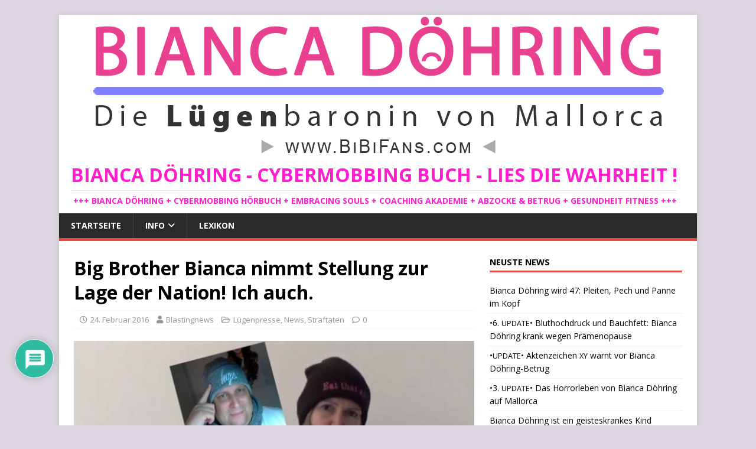

--- FILE ---
content_type: text/html; charset=UTF-8
request_url: https://www.bibifans.com/2016/02/big-brother-bianca-nimmt-stellung-zur-lage-der-nation/
body_size: 29272
content:
<!DOCTYPE html>
<html class="no-js" lang="de">
<head>
<meta charset="UTF-8">
<meta name="viewport" content="width=device-width, initial-scale=1.0">
<link rel="profile" href="https://gmpg.org/xfn/11" />
<link rel="pingback" href="https://www.bibifans.com/xmlrpc.php" />
<meta name='robots' content='index, follow, max-image-preview:large, max-snippet:-1, max-video-preview:-1' />

	<!-- This site is optimized with the Yoast SEO plugin v26.7 - https://yoast.com/wordpress/plugins/seo/ -->
	<title>Big Brother Bianca nimmt Stellung zur Lage der Nation! Ich auch. &#8226; Bianca Döhring - Cybermobbing Buch - Lies die Wahrheit !</title>
	<link rel="canonical" href="https://www.bibifans.com/2016/02/big-brother-bianca-nimmt-stellung-zur-lage-der-nation/" />
	<meta property="og:locale" content="de_DE" />
	<meta property="og:type" content="article" />
	<meta property="og:title" content="Big Brother Bianca nimmt Stellung zur Lage der Nation! Ich auch. &#8226; Bianca Döhring - Cybermobbing Buch - Lies die Wahrheit !" />
	<meta property="og:description" content="ver­öf­fent­licht am 24.02.2016&nbsp;• zen­siert am 03.06.2016 Bianca Döhring betitelt Hetzer auf Facebook als &quot;faule Schweine&quot; und Reporter Marcel Adler soll unter falschem Namen schreiben. Zeit für die Wahrheit! In mei­nen 17 Jah­ren&nbsp;als&nbsp;Jour­na­list habe ich&nbsp;eini­ge bekann­te­re Per­so­nen der Öffent­lich­keit mit&nbsp;klei­nen Macken [...]" />
	<meta property="og:url" content="https://www.bibifans.com/2016/02/big-brother-bianca-nimmt-stellung-zur-lage-der-nation/" />
	<meta property="og:site_name" content="Bianca Döhring - Cybermobbing Buch - Lies die Wahrheit !" />
	<meta property="article:published_time" content="2016-02-24T13:00:04+00:00" />
	<meta property="article:modified_time" content="2017-01-13T00:48:06+00:00" />
	<meta property="og:image" content="https://www.bibifans.com/wp-content/uploads/2016/12/bianca-dohring-beschwert-sich.jpg" />
	<meta property="og:image:width" content="660" />
	<meta property="og:image:height" content="364" />
	<meta property="og:image:type" content="image/jpeg" />
	<meta name="author" content="Blastingnews" />
	<meta name="twitter:card" content="summary_large_image" />
	<meta name="twitter:label1" content="Verfasst von" />
	<meta name="twitter:data1" content="Blastingnews" />
	<meta name="twitter:label2" content="Geschätzte Lesezeit" />
	<meta name="twitter:data2" content="2 Minuten" />
	<script type="application/ld+json" class="yoast-schema-graph">{"@context":"https://schema.org","@graph":[{"@type":"Article","@id":"https://www.bibifans.com/2016/02/big-brother-bianca-nimmt-stellung-zur-lage-der-nation/#article","isPartOf":{"@id":"https://www.bibifans.com/2016/02/big-brother-bianca-nimmt-stellung-zur-lage-der-nation/"},"author":{"name":"Blastingnews","@id":"https://www.bibifans.com/#/schema/person/e49c57c107e40002ab91909c95e0385e"},"headline":"Big Brother Bianca nimmt Stellung zur Lage der Nation! Ich&nbsp;auch.","datePublished":"2016-02-24T13:00:04+00:00","dateModified":"2017-01-13T00:48:06+00:00","mainEntityOfPage":{"@id":"https://www.bibifans.com/2016/02/big-brother-bianca-nimmt-stellung-zur-lage-der-nation/"},"wordCount":388,"commentCount":0,"image":{"@id":"https://www.bibifans.com/2016/02/big-brother-bianca-nimmt-stellung-zur-lage-der-nation/#primaryimage"},"thumbnailUrl":"https://www.bibifans.com/wp-content/uploads/2016/12/bianca-dohring-beschwert-sich.jpg","keywords":["Blastingnews unzensiert","Lügenpresse","Marcel Adler","Straftaten"],"articleSection":["Lügenpresse","News","Straftaten"],"inLanguage":"de","potentialAction":[{"@type":"CommentAction","name":"Comment","target":["https://www.bibifans.com/2016/02/big-brother-bianca-nimmt-stellung-zur-lage-der-nation/#respond"]}]},{"@type":"WebPage","@id":"https://www.bibifans.com/2016/02/big-brother-bianca-nimmt-stellung-zur-lage-der-nation/","url":"https://www.bibifans.com/2016/02/big-brother-bianca-nimmt-stellung-zur-lage-der-nation/","name":"Big Brother Bianca nimmt Stellung zur Lage der Nation! Ich auch. &#8226; Bianca Döhring - Cybermobbing Buch - Lies die Wahrheit !","isPartOf":{"@id":"https://www.bibifans.com/#website"},"primaryImageOfPage":{"@id":"https://www.bibifans.com/2016/02/big-brother-bianca-nimmt-stellung-zur-lage-der-nation/#primaryimage"},"image":{"@id":"https://www.bibifans.com/2016/02/big-brother-bianca-nimmt-stellung-zur-lage-der-nation/#primaryimage"},"thumbnailUrl":"https://www.bibifans.com/wp-content/uploads/2016/12/bianca-dohring-beschwert-sich.jpg","datePublished":"2016-02-24T13:00:04+00:00","dateModified":"2017-01-13T00:48:06+00:00","author":{"@id":"https://www.bibifans.com/#/schema/person/e49c57c107e40002ab91909c95e0385e"},"breadcrumb":{"@id":"https://www.bibifans.com/2016/02/big-brother-bianca-nimmt-stellung-zur-lage-der-nation/#breadcrumb"},"inLanguage":"de","potentialAction":[{"@type":"ReadAction","target":["https://www.bibifans.com/2016/02/big-brother-bianca-nimmt-stellung-zur-lage-der-nation/"]}]},{"@type":"ImageObject","inLanguage":"de","@id":"https://www.bibifans.com/2016/02/big-brother-bianca-nimmt-stellung-zur-lage-der-nation/#primaryimage","url":"https://www.bibifans.com/wp-content/uploads/2016/12/bianca-dohring-beschwert-sich.jpg","contentUrl":"https://www.bibifans.com/wp-content/uploads/2016/12/bianca-dohring-beschwert-sich.jpg","width":660,"height":364},{"@type":"BreadcrumbList","@id":"https://www.bibifans.com/2016/02/big-brother-bianca-nimmt-stellung-zur-lage-der-nation/#breadcrumb","itemListElement":[{"@type":"ListItem","position":1,"name":"Startseite","item":"https://www.bibifans.com/"},{"@type":"ListItem","position":2,"name":"Big Brother Bianca nimmt Stellung zur Lage der Nation! Ich&nbsp;auch."}]},{"@type":"WebSite","@id":"https://www.bibifans.com/#website","url":"https://www.bibifans.com/","name":"Bianca Döhring - Cybermobbing Buch - Lies die Wahrheit !","description":" +++ Bianca Döhring + Cybermobbing Hörbuch + Embracing Souls + Coaching Akademie + Abzocke &amp; Betrug + Gesundheit Fitness +++","potentialAction":[{"@type":"SearchAction","target":{"@type":"EntryPoint","urlTemplate":"https://www.bibifans.com/?s={search_term_string}"},"query-input":{"@type":"PropertyValueSpecification","valueRequired":true,"valueName":"search_term_string"}}],"inLanguage":"de"},{"@type":"Person","@id":"https://www.bibifans.com/#/schema/person/e49c57c107e40002ab91909c95e0385e","name":"Blastingnews","image":{"@type":"ImageObject","inLanguage":"de","@id":"https://www.bibifans.com/#/schema/person/image/","url":"https://secure.gravatar.com/avatar/18a4739a170e28c5ad17788f7a73b3b1ed92d98c635e88cbdbfbf602576036f0?s=96&d=mm&r=g","contentUrl":"https://secure.gravatar.com/avatar/18a4739a170e28c5ad17788f7a73b3b1ed92d98c635e88cbdbfbf602576036f0?s=96&d=mm&r=g","caption":"Blastingnews"},"url":"https://www.bibifans.com/author/blastingnews/"}]}</script>
	<!-- / Yoast SEO plugin. -->


<link rel='dns-prefetch' href='//www.google.com' />
<link rel='dns-prefetch' href='//fonts.googleapis.com' />
<link rel="alternate" type="application/rss+xml" title="Bianca Döhring - Cybermobbing Buch - Lies die Wahrheit ! &raquo; Feed" href="https://www.bibifans.com/feed/" />
<link rel="alternate" type="application/rss+xml" title="Bianca Döhring - Cybermobbing Buch - Lies die Wahrheit ! &raquo; Kommentar-Feed" href="https://www.bibifans.com/comments/feed/" />
<link rel="alternate" type="application/rss+xml" title="Bianca Döhring - Cybermobbing Buch - Lies die Wahrheit ! &raquo; Big Brother Bianca nimmt Stellung zur Lage der Nation! Ich&nbsp;auch.-Kommentar-Feed" href="https://www.bibifans.com/2016/02/big-brother-bianca-nimmt-stellung-zur-lage-der-nation/feed/" />
<link rel="alternate" title="oEmbed (JSON)" type="application/json+oembed" href="https://www.bibifans.com/wp-json/oembed/1.0/embed?url=https%3A%2F%2Fwww.bibifans.com%2F2016%2F02%2Fbig-brother-bianca-nimmt-stellung-zur-lage-der-nation%2F" />
<link rel="alternate" title="oEmbed (XML)" type="text/xml+oembed" href="https://www.bibifans.com/wp-json/oembed/1.0/embed?url=https%3A%2F%2Fwww.bibifans.com%2F2016%2F02%2Fbig-brother-bianca-nimmt-stellung-zur-lage-der-nation%2F&#038;format=xml" />
<style id='wp-img-auto-sizes-contain-inline-css' type='text/css'>
img:is([sizes=auto i],[sizes^="auto," i]){contain-intrinsic-size:3000px 1500px}
/*# sourceURL=wp-img-auto-sizes-contain-inline-css */
</style>
<link rel='stylesheet' id='mb.miniAudioPlayer.css-css' href='https://www.bibifans.com/wp-content/plugins/wp-miniaudioplayer/css/miniplayer.css?ver=1.9.7' type='text/css' media='screen' />
<link rel='stylesheet' id='colorboxstyle-css' href='https://www.bibifans.com/wp-content/plugins/link-library/colorbox/colorbox.css?ver=6.9' type='text/css' media='all' />
<style id='wp-emoji-styles-inline-css' type='text/css'>

	img.wp-smiley, img.emoji {
		display: inline !important;
		border: none !important;
		box-shadow: none !important;
		height: 1em !important;
		width: 1em !important;
		margin: 0 0.07em !important;
		vertical-align: -0.1em !important;
		background: none !important;
		padding: 0 !important;
	}
/*# sourceURL=wp-emoji-styles-inline-css */
</style>
<style id='wp-block-library-inline-css' type='text/css'>
:root{--wp-block-synced-color:#7a00df;--wp-block-synced-color--rgb:122,0,223;--wp-bound-block-color:var(--wp-block-synced-color);--wp-editor-canvas-background:#ddd;--wp-admin-theme-color:#007cba;--wp-admin-theme-color--rgb:0,124,186;--wp-admin-theme-color-darker-10:#006ba1;--wp-admin-theme-color-darker-10--rgb:0,107,160.5;--wp-admin-theme-color-darker-20:#005a87;--wp-admin-theme-color-darker-20--rgb:0,90,135;--wp-admin-border-width-focus:2px}@media (min-resolution:192dpi){:root{--wp-admin-border-width-focus:1.5px}}.wp-element-button{cursor:pointer}:root .has-very-light-gray-background-color{background-color:#eee}:root .has-very-dark-gray-background-color{background-color:#313131}:root .has-very-light-gray-color{color:#eee}:root .has-very-dark-gray-color{color:#313131}:root .has-vivid-green-cyan-to-vivid-cyan-blue-gradient-background{background:linear-gradient(135deg,#00d084,#0693e3)}:root .has-purple-crush-gradient-background{background:linear-gradient(135deg,#34e2e4,#4721fb 50%,#ab1dfe)}:root .has-hazy-dawn-gradient-background{background:linear-gradient(135deg,#faaca8,#dad0ec)}:root .has-subdued-olive-gradient-background{background:linear-gradient(135deg,#fafae1,#67a671)}:root .has-atomic-cream-gradient-background{background:linear-gradient(135deg,#fdd79a,#004a59)}:root .has-nightshade-gradient-background{background:linear-gradient(135deg,#330968,#31cdcf)}:root .has-midnight-gradient-background{background:linear-gradient(135deg,#020381,#2874fc)}:root{--wp--preset--font-size--normal:16px;--wp--preset--font-size--huge:42px}.has-regular-font-size{font-size:1em}.has-larger-font-size{font-size:2.625em}.has-normal-font-size{font-size:var(--wp--preset--font-size--normal)}.has-huge-font-size{font-size:var(--wp--preset--font-size--huge)}.has-text-align-center{text-align:center}.has-text-align-left{text-align:left}.has-text-align-right{text-align:right}.has-fit-text{white-space:nowrap!important}#end-resizable-editor-section{display:none}.aligncenter{clear:both}.items-justified-left{justify-content:flex-start}.items-justified-center{justify-content:center}.items-justified-right{justify-content:flex-end}.items-justified-space-between{justify-content:space-between}.screen-reader-text{border:0;clip-path:inset(50%);height:1px;margin:-1px;overflow:hidden;padding:0;position:absolute;width:1px;word-wrap:normal!important}.screen-reader-text:focus{background-color:#ddd;clip-path:none;color:#444;display:block;font-size:1em;height:auto;left:5px;line-height:normal;padding:15px 23px 14px;text-decoration:none;top:5px;width:auto;z-index:100000}html :where(.has-border-color){border-style:solid}html :where([style*=border-top-color]){border-top-style:solid}html :where([style*=border-right-color]){border-right-style:solid}html :where([style*=border-bottom-color]){border-bottom-style:solid}html :where([style*=border-left-color]){border-left-style:solid}html :where([style*=border-width]){border-style:solid}html :where([style*=border-top-width]){border-top-style:solid}html :where([style*=border-right-width]){border-right-style:solid}html :where([style*=border-bottom-width]){border-bottom-style:solid}html :where([style*=border-left-width]){border-left-style:solid}html :where(img[class*=wp-image-]){height:auto;max-width:100%}:where(figure){margin:0 0 1em}html :where(.is-position-sticky){--wp-admin--admin-bar--position-offset:var(--wp-admin--admin-bar--height,0px)}@media screen and (max-width:600px){html :where(.is-position-sticky){--wp-admin--admin-bar--position-offset:0px}}

/*# sourceURL=wp-block-library-inline-css */
</style><style id='global-styles-inline-css' type='text/css'>
:root{--wp--preset--aspect-ratio--square: 1;--wp--preset--aspect-ratio--4-3: 4/3;--wp--preset--aspect-ratio--3-4: 3/4;--wp--preset--aspect-ratio--3-2: 3/2;--wp--preset--aspect-ratio--2-3: 2/3;--wp--preset--aspect-ratio--16-9: 16/9;--wp--preset--aspect-ratio--9-16: 9/16;--wp--preset--color--black: #000000;--wp--preset--color--cyan-bluish-gray: #abb8c3;--wp--preset--color--white: #ffffff;--wp--preset--color--pale-pink: #f78da7;--wp--preset--color--vivid-red: #cf2e2e;--wp--preset--color--luminous-vivid-orange: #ff6900;--wp--preset--color--luminous-vivid-amber: #fcb900;--wp--preset--color--light-green-cyan: #7bdcb5;--wp--preset--color--vivid-green-cyan: #00d084;--wp--preset--color--pale-cyan-blue: #8ed1fc;--wp--preset--color--vivid-cyan-blue: #0693e3;--wp--preset--color--vivid-purple: #9b51e0;--wp--preset--gradient--vivid-cyan-blue-to-vivid-purple: linear-gradient(135deg,rgb(6,147,227) 0%,rgb(155,81,224) 100%);--wp--preset--gradient--light-green-cyan-to-vivid-green-cyan: linear-gradient(135deg,rgb(122,220,180) 0%,rgb(0,208,130) 100%);--wp--preset--gradient--luminous-vivid-amber-to-luminous-vivid-orange: linear-gradient(135deg,rgb(252,185,0) 0%,rgb(255,105,0) 100%);--wp--preset--gradient--luminous-vivid-orange-to-vivid-red: linear-gradient(135deg,rgb(255,105,0) 0%,rgb(207,46,46) 100%);--wp--preset--gradient--very-light-gray-to-cyan-bluish-gray: linear-gradient(135deg,rgb(238,238,238) 0%,rgb(169,184,195) 100%);--wp--preset--gradient--cool-to-warm-spectrum: linear-gradient(135deg,rgb(74,234,220) 0%,rgb(151,120,209) 20%,rgb(207,42,186) 40%,rgb(238,44,130) 60%,rgb(251,105,98) 80%,rgb(254,248,76) 100%);--wp--preset--gradient--blush-light-purple: linear-gradient(135deg,rgb(255,206,236) 0%,rgb(152,150,240) 100%);--wp--preset--gradient--blush-bordeaux: linear-gradient(135deg,rgb(254,205,165) 0%,rgb(254,45,45) 50%,rgb(107,0,62) 100%);--wp--preset--gradient--luminous-dusk: linear-gradient(135deg,rgb(255,203,112) 0%,rgb(199,81,192) 50%,rgb(65,88,208) 100%);--wp--preset--gradient--pale-ocean: linear-gradient(135deg,rgb(255,245,203) 0%,rgb(182,227,212) 50%,rgb(51,167,181) 100%);--wp--preset--gradient--electric-grass: linear-gradient(135deg,rgb(202,248,128) 0%,rgb(113,206,126) 100%);--wp--preset--gradient--midnight: linear-gradient(135deg,rgb(2,3,129) 0%,rgb(40,116,252) 100%);--wp--preset--font-size--small: 13px;--wp--preset--font-size--medium: 20px;--wp--preset--font-size--large: 36px;--wp--preset--font-size--x-large: 42px;--wp--preset--spacing--20: 0.44rem;--wp--preset--spacing--30: 0.67rem;--wp--preset--spacing--40: 1rem;--wp--preset--spacing--50: 1.5rem;--wp--preset--spacing--60: 2.25rem;--wp--preset--spacing--70: 3.38rem;--wp--preset--spacing--80: 5.06rem;--wp--preset--shadow--natural: 6px 6px 9px rgba(0, 0, 0, 0.2);--wp--preset--shadow--deep: 12px 12px 50px rgba(0, 0, 0, 0.4);--wp--preset--shadow--sharp: 6px 6px 0px rgba(0, 0, 0, 0.2);--wp--preset--shadow--outlined: 6px 6px 0px -3px rgb(255, 255, 255), 6px 6px rgb(0, 0, 0);--wp--preset--shadow--crisp: 6px 6px 0px rgb(0, 0, 0);}:where(.is-layout-flex){gap: 0.5em;}:where(.is-layout-grid){gap: 0.5em;}body .is-layout-flex{display: flex;}.is-layout-flex{flex-wrap: wrap;align-items: center;}.is-layout-flex > :is(*, div){margin: 0;}body .is-layout-grid{display: grid;}.is-layout-grid > :is(*, div){margin: 0;}:where(.wp-block-columns.is-layout-flex){gap: 2em;}:where(.wp-block-columns.is-layout-grid){gap: 2em;}:where(.wp-block-post-template.is-layout-flex){gap: 1.25em;}:where(.wp-block-post-template.is-layout-grid){gap: 1.25em;}.has-black-color{color: var(--wp--preset--color--black) !important;}.has-cyan-bluish-gray-color{color: var(--wp--preset--color--cyan-bluish-gray) !important;}.has-white-color{color: var(--wp--preset--color--white) !important;}.has-pale-pink-color{color: var(--wp--preset--color--pale-pink) !important;}.has-vivid-red-color{color: var(--wp--preset--color--vivid-red) !important;}.has-luminous-vivid-orange-color{color: var(--wp--preset--color--luminous-vivid-orange) !important;}.has-luminous-vivid-amber-color{color: var(--wp--preset--color--luminous-vivid-amber) !important;}.has-light-green-cyan-color{color: var(--wp--preset--color--light-green-cyan) !important;}.has-vivid-green-cyan-color{color: var(--wp--preset--color--vivid-green-cyan) !important;}.has-pale-cyan-blue-color{color: var(--wp--preset--color--pale-cyan-blue) !important;}.has-vivid-cyan-blue-color{color: var(--wp--preset--color--vivid-cyan-blue) !important;}.has-vivid-purple-color{color: var(--wp--preset--color--vivid-purple) !important;}.has-black-background-color{background-color: var(--wp--preset--color--black) !important;}.has-cyan-bluish-gray-background-color{background-color: var(--wp--preset--color--cyan-bluish-gray) !important;}.has-white-background-color{background-color: var(--wp--preset--color--white) !important;}.has-pale-pink-background-color{background-color: var(--wp--preset--color--pale-pink) !important;}.has-vivid-red-background-color{background-color: var(--wp--preset--color--vivid-red) !important;}.has-luminous-vivid-orange-background-color{background-color: var(--wp--preset--color--luminous-vivid-orange) !important;}.has-luminous-vivid-amber-background-color{background-color: var(--wp--preset--color--luminous-vivid-amber) !important;}.has-light-green-cyan-background-color{background-color: var(--wp--preset--color--light-green-cyan) !important;}.has-vivid-green-cyan-background-color{background-color: var(--wp--preset--color--vivid-green-cyan) !important;}.has-pale-cyan-blue-background-color{background-color: var(--wp--preset--color--pale-cyan-blue) !important;}.has-vivid-cyan-blue-background-color{background-color: var(--wp--preset--color--vivid-cyan-blue) !important;}.has-vivid-purple-background-color{background-color: var(--wp--preset--color--vivid-purple) !important;}.has-black-border-color{border-color: var(--wp--preset--color--black) !important;}.has-cyan-bluish-gray-border-color{border-color: var(--wp--preset--color--cyan-bluish-gray) !important;}.has-white-border-color{border-color: var(--wp--preset--color--white) !important;}.has-pale-pink-border-color{border-color: var(--wp--preset--color--pale-pink) !important;}.has-vivid-red-border-color{border-color: var(--wp--preset--color--vivid-red) !important;}.has-luminous-vivid-orange-border-color{border-color: var(--wp--preset--color--luminous-vivid-orange) !important;}.has-luminous-vivid-amber-border-color{border-color: var(--wp--preset--color--luminous-vivid-amber) !important;}.has-light-green-cyan-border-color{border-color: var(--wp--preset--color--light-green-cyan) !important;}.has-vivid-green-cyan-border-color{border-color: var(--wp--preset--color--vivid-green-cyan) !important;}.has-pale-cyan-blue-border-color{border-color: var(--wp--preset--color--pale-cyan-blue) !important;}.has-vivid-cyan-blue-border-color{border-color: var(--wp--preset--color--vivid-cyan-blue) !important;}.has-vivid-purple-border-color{border-color: var(--wp--preset--color--vivid-purple) !important;}.has-vivid-cyan-blue-to-vivid-purple-gradient-background{background: var(--wp--preset--gradient--vivid-cyan-blue-to-vivid-purple) !important;}.has-light-green-cyan-to-vivid-green-cyan-gradient-background{background: var(--wp--preset--gradient--light-green-cyan-to-vivid-green-cyan) !important;}.has-luminous-vivid-amber-to-luminous-vivid-orange-gradient-background{background: var(--wp--preset--gradient--luminous-vivid-amber-to-luminous-vivid-orange) !important;}.has-luminous-vivid-orange-to-vivid-red-gradient-background{background: var(--wp--preset--gradient--luminous-vivid-orange-to-vivid-red) !important;}.has-very-light-gray-to-cyan-bluish-gray-gradient-background{background: var(--wp--preset--gradient--very-light-gray-to-cyan-bluish-gray) !important;}.has-cool-to-warm-spectrum-gradient-background{background: var(--wp--preset--gradient--cool-to-warm-spectrum) !important;}.has-blush-light-purple-gradient-background{background: var(--wp--preset--gradient--blush-light-purple) !important;}.has-blush-bordeaux-gradient-background{background: var(--wp--preset--gradient--blush-bordeaux) !important;}.has-luminous-dusk-gradient-background{background: var(--wp--preset--gradient--luminous-dusk) !important;}.has-pale-ocean-gradient-background{background: var(--wp--preset--gradient--pale-ocean) !important;}.has-electric-grass-gradient-background{background: var(--wp--preset--gradient--electric-grass) !important;}.has-midnight-gradient-background{background: var(--wp--preset--gradient--midnight) !important;}.has-small-font-size{font-size: var(--wp--preset--font-size--small) !important;}.has-medium-font-size{font-size: var(--wp--preset--font-size--medium) !important;}.has-large-font-size{font-size: var(--wp--preset--font-size--large) !important;}.has-x-large-font-size{font-size: var(--wp--preset--font-size--x-large) !important;}
/*# sourceURL=global-styles-inline-css */
</style>

<style id='classic-theme-styles-inline-css' type='text/css'>
/*! This file is auto-generated */
.wp-block-button__link{color:#fff;background-color:#32373c;border-radius:9999px;box-shadow:none;text-decoration:none;padding:calc(.667em + 2px) calc(1.333em + 2px);font-size:1.125em}.wp-block-file__button{background:#32373c;color:#fff;text-decoration:none}
/*# sourceURL=/wp-includes/css/classic-themes.min.css */
</style>
<link rel='stylesheet' id='wp-components-css' href='https://www.bibifans.com/wp-includes/css/dist/components/style.min.css?ver=6.9' type='text/css' media='all' />
<link rel='stylesheet' id='wp-preferences-css' href='https://www.bibifans.com/wp-includes/css/dist/preferences/style.min.css?ver=6.9' type='text/css' media='all' />
<link rel='stylesheet' id='wp-block-editor-css' href='https://www.bibifans.com/wp-includes/css/dist/block-editor/style.min.css?ver=6.9' type='text/css' media='all' />
<link rel='stylesheet' id='popup-maker-block-library-style-css' href='https://www.bibifans.com/wp-content/plugins/popup-maker/dist/packages/block-library-style.css?ver=dbea705cfafe089d65f1' type='text/css' media='all' />
<link rel='stylesheet' id='thumbs_rating_styles-css' href='https://www.bibifans.com/wp-content/plugins/link-library/upvote-downvote/css/style.css?ver=1.0.0' type='text/css' media='all' />
<link rel='stylesheet' id='wpfla-style-handle-css' href='https://www.bibifans.com/wp-content/plugins/wp-first-letter-avatar/css/style.css?ver=6.9' type='text/css' media='all' />
<link rel='stylesheet' id='yop-public-css' href='https://www.bibifans.com/wp-content/plugins/yop-poll/public/assets/css/yop-poll-public-6.5.39.css?ver=6.9' type='text/css' media='all' />
<link rel='stylesheet' id='mh-google-fonts-css' href='https://fonts.googleapis.com/css?family=Open+Sans:400,400italic,700,600' type='text/css' media='all' />
<link rel='stylesheet' id='mh-magazine-lite-css' href='https://www.bibifans.com/wp-content/themes/mh-magazine-lite/style.css?ver=2.10.0' type='text/css' media='all' />
<link rel='stylesheet' id='mh-font-awesome-css' href='https://www.bibifans.com/wp-content/themes/mh-magazine-lite/includes/font-awesome.min.css' type='text/css' media='all' />
<link rel='stylesheet' id='recent-posts-widget-with-thumbnails-public-style-css' href='https://www.bibifans.com/wp-content/plugins/recent-posts-widget-with-thumbnails/public.css?ver=7.1.1' type='text/css' media='all' />
<link rel='stylesheet' id='wpel-style-css' href='https://www.bibifans.com/wp-content/plugins/wp-external-links/public/css/wpel.css?ver=2.63' type='text/css' media='all' />
<style id='wp-typography-custom-inline-css' type='text/css'>
sup, sub{font-size: 75%;line-height: 100%}sup{vertical-align: 60%}sub{vertical-align: -10%}.amp{font-family: Baskerville, "Goudy Old Style", Palatino, "Book Antiqua", "Warnock Pro", serif;font-size: 1.1em;font-style: italic;font-weight: normal;line-height: 1em}.caps{font-size: 90%}.dquo{margin-left: -0.4em}.quo{margin-left: -0.2em}.pull-single{margin-left: -0.15em}.push-single{margin-right: 0.15em}.pull-double{margin-left: -0.38em}.push-double{margin-right: 0.38em}
/*# sourceURL=wp-typography-custom-inline-css */
</style>
<style id='wp-typography-safari-font-workaround-inline-css' type='text/css'>
body {-webkit-font-feature-settings: "liga";font-feature-settings: "liga";-ms-font-feature-settings: normal;}
/*# sourceURL=wp-typography-safari-font-workaround-inline-css */
</style>
<link rel='stylesheet' id='wpdiscuz-frontend-css-css' href='https://www.bibifans.com/wp-content/plugins/wpdiscuz/themes/default/style.css?ver=7.6.43' type='text/css' media='all' />
<style id='wpdiscuz-frontend-css-inline-css' type='text/css'>
 #wpdcom .wpd-blog-administrator .wpd-comment-label{color:#ffffff;background-color:rgba(255, 0, 0, 0.7);border:none}#wpdcom .wpd-blog-administrator .wpd-comment-author, #wpdcom .wpd-blog-administrator .wpd-comment-author a{color:rgba(255, 0, 0, 0.7)}#wpdcom.wpd-layout-1 .wpd-comment .wpd-blog-administrator .wpd-avatar img{border-color:rgba(255, 0, 0, 0.7)}#wpdcom.wpd-layout-2 .wpd-comment.wpd-reply .wpd-comment-wrap.wpd-blog-administrator{border-left:3px solid rgba(255, 0, 0, 0.7)}#wpdcom.wpd-layout-2 .wpd-comment .wpd-blog-administrator .wpd-avatar img{border-bottom-color:rgba(255, 0, 0, 0.7)}#wpdcom.wpd-layout-3 .wpd-blog-administrator .wpd-comment-subheader{border-top:1px dashed rgba(255, 0, 0, 0.7)}#wpdcom.wpd-layout-3 .wpd-reply .wpd-blog-administrator .wpd-comment-right{border-left:1px solid rgba(255, 0, 0, 0.7)}#wpdcom .wpd-blog-author .wpd-comment-label{color:#ffffff;background-color:rgba(248, 10, 132, 0.6);border:none}#wpdcom .wpd-blog-author .wpd-comment-author, #wpdcom .wpd-blog-author .wpd-comment-author a{color:rgba(248, 10, 132, 0.6)}#wpdcom.wpd-layout-1 .wpd-comment .wpd-blog-author .wpd-avatar img{border-color:rgba(248, 10, 132, 0.6)}#wpdcom.wpd-layout-2 .wpd-comment .wpd-blog-author .wpd-avatar img{border-bottom-color:rgba(248, 10, 132, 0.6)}#wpdcom.wpd-layout-3 .wpd-blog-author .wpd-comment-subheader{border-top:1px dashed rgba(248, 10, 132, 0.6)}#wpdcom.wpd-layout-3 .wpd-reply .wpd-blog-author .wpd-comment-right{border-left:1px solid rgba(248, 10, 132, 0.6)}#wpdcom .wpd-blog-contributor .wpd-comment-label{color:#ffffff;background-color:rgba(248, 10, 132, 0.6);border:none}#wpdcom .wpd-blog-contributor .wpd-comment-author, #wpdcom .wpd-blog-contributor .wpd-comment-author a{color:rgba(248, 10, 132, 0.6)}#wpdcom.wpd-layout-1 .wpd-comment .wpd-blog-contributor .wpd-avatar img{border-color:rgba(248, 10, 132, 0.6)}#wpdcom.wpd-layout-2 .wpd-comment .wpd-blog-contributor .wpd-avatar img{border-bottom-color:rgba(248, 10, 132, 0.6)}#wpdcom.wpd-layout-3 .wpd-blog-contributor .wpd-comment-subheader{border-top:1px dashed rgba(248, 10, 132, 0.6)}#wpdcom.wpd-layout-3 .wpd-reply .wpd-blog-contributor .wpd-comment-right{border-left:1px solid rgba(248, 10, 132, 0.6)}#wpdcom .wpd-blog-editor .wpd-comment-label{color:#ffffff;background-color:rgba(248, 10, 132, 0.6);border:none}#wpdcom .wpd-blog-editor .wpd-comment-author, #wpdcom .wpd-blog-editor .wpd-comment-author a{color:rgba(248, 10, 132, 0.6)}#wpdcom.wpd-layout-1 .wpd-comment .wpd-blog-editor .wpd-avatar img{border-color:rgba(248, 10, 132, 0.6)}#wpdcom.wpd-layout-2 .wpd-comment.wpd-reply .wpd-comment-wrap.wpd-blog-editor{border-left:3px solid rgba(248, 10, 132, 0.6)}#wpdcom.wpd-layout-2 .wpd-comment .wpd-blog-editor .wpd-avatar img{border-bottom-color:rgba(248, 10, 132, 0.6)}#wpdcom.wpd-layout-3 .wpd-blog-editor .wpd-comment-subheader{border-top:1px dashed rgba(248, 10, 132, 0.6)}#wpdcom.wpd-layout-3 .wpd-reply .wpd-blog-editor .wpd-comment-right{border-left:1px solid rgba(248, 10, 132, 0.6)}#wpdcom .wpd-blog-subscriber .wpd-comment-label{color:#ffffff;background-color:#00A37F;border:none}#wpdcom .wpd-blog-subscriber .wpd-comment-author, #wpdcom .wpd-blog-subscriber .wpd-comment-author a{color:#00A37F}#wpdcom.wpd-layout-2 .wpd-comment .wpd-blog-subscriber .wpd-avatar img{border-bottom-color:#00A37F}#wpdcom.wpd-layout-3 .wpd-blog-subscriber .wpd-comment-subheader{border-top:1px dashed #00A37F}#wpdcom .wpd-blog-wpseo_manager .wpd-comment-label{color:#ffffff;background-color:#00B38F;border:none}#wpdcom .wpd-blog-wpseo_manager .wpd-comment-author, #wpdcom .wpd-blog-wpseo_manager .wpd-comment-author a{color:#00B38F}#wpdcom.wpd-layout-1 .wpd-comment .wpd-blog-wpseo_manager .wpd-avatar img{border-color:#00B38F}#wpdcom.wpd-layout-2 .wpd-comment .wpd-blog-wpseo_manager .wpd-avatar img{border-bottom-color:#00B38F}#wpdcom.wpd-layout-3 .wpd-blog-wpseo_manager .wpd-comment-subheader{border-top:1px dashed #00B38F}#wpdcom.wpd-layout-3 .wpd-reply .wpd-blog-wpseo_manager .wpd-comment-right{border-left:1px solid #00B38F}#wpdcom .wpd-blog-wpseo_editor .wpd-comment-label{color:#ffffff;background-color:#00B38F;border:none}#wpdcom .wpd-blog-wpseo_editor .wpd-comment-author, #wpdcom .wpd-blog-wpseo_editor .wpd-comment-author a{color:#00B38F}#wpdcom.wpd-layout-1 .wpd-comment .wpd-blog-wpseo_editor .wpd-avatar img{border-color:#00B38F}#wpdcom.wpd-layout-2 .wpd-comment .wpd-blog-wpseo_editor .wpd-avatar img{border-bottom-color:#00B38F}#wpdcom.wpd-layout-3 .wpd-blog-wpseo_editor .wpd-comment-subheader{border-top:1px dashed #00B38F}#wpdcom.wpd-layout-3 .wpd-reply .wpd-blog-wpseo_editor .wpd-comment-right{border-left:1px solid #00B38F}#wpdcom .wpd-blog-post_author .wpd-comment-label{color:#ffffff;background-color:rgba(248, 10, 132, 0.6);border:none}#wpdcom .wpd-blog-post_author .wpd-comment-author, #wpdcom .wpd-blog-post_author .wpd-comment-author a{color:rgba(248, 10, 132, 0.6)}#wpdcom .wpd-blog-post_author .wpd-avatar img{border-color:rgba(248, 10, 132, 0.6)}#wpdcom.wpd-layout-1 .wpd-comment .wpd-blog-post_author .wpd-avatar img{border-color:rgba(248, 10, 132, 0.6)}#wpdcom.wpd-layout-2 .wpd-comment.wpd-reply .wpd-comment-wrap.wpd-blog-post_author{border-left:3px solid rgba(248, 10, 132, 0.6)}#wpdcom.wpd-layout-2 .wpd-comment .wpd-blog-post_author .wpd-avatar img{border-bottom-color:rgba(248, 10, 132, 0.6)}#wpdcom.wpd-layout-3 .wpd-blog-post_author .wpd-comment-subheader{border-top:1px dashed rgba(248, 10, 132, 0.6)}#wpdcom.wpd-layout-3 .wpd-reply .wpd-blog-post_author .wpd-comment-right{border-left:1px solid rgba(248, 10, 132, 0.6)}#wpdcom .wpd-blog-guest .wpd-comment-label{color:#ffffff;background-color:#00A37F;border:none}#wpdcom .wpd-blog-guest .wpd-comment-author, #wpdcom .wpd-blog-guest .wpd-comment-author a{color:#00A37F}#wpdcom.wpd-layout-3 .wpd-blog-guest .wpd-comment-subheader{border-top:1px dashed #00A37F}#comments, #respond, .comments-area, #wpdcom{}#wpdcom .ql-editor > *{color:#777777}#wpdcom .ql-editor::before{}#wpdcom .ql-toolbar{border:1px solid #DDDDDD;border-top:none}#wpdcom .ql-container{border:1px solid #DDDDDD;border-bottom:none}#wpdcom .wpd-form-row .wpdiscuz-item input[type="text"], #wpdcom .wpd-form-row .wpdiscuz-item input[type="email"], #wpdcom .wpd-form-row .wpdiscuz-item input[type="url"], #wpdcom .wpd-form-row .wpdiscuz-item input[type="color"], #wpdcom .wpd-form-row .wpdiscuz-item input[type="date"], #wpdcom .wpd-form-row .wpdiscuz-item input[type="datetime"], #wpdcom .wpd-form-row .wpdiscuz-item input[type="datetime-local"], #wpdcom .wpd-form-row .wpdiscuz-item input[type="month"], #wpdcom .wpd-form-row .wpdiscuz-item input[type="number"], #wpdcom .wpd-form-row .wpdiscuz-item input[type="time"], #wpdcom textarea, #wpdcom select{border:1px solid #DDDDDD;color:#777777}#wpdcom .wpd-form-row .wpdiscuz-item textarea{border:1px solid #DDDDDD}#wpdcom input::placeholder, #wpdcom textarea::placeholder, #wpdcom input::-moz-placeholder, #wpdcom textarea::-webkit-input-placeholder{}#wpdcom .wpd-comment-text{color:#777777}#wpdcom .wpd-thread-head .wpd-thread-info{border-bottom:2px solid #00B38F}#wpdcom .wpd-thread-head .wpd-thread-info.wpd-reviews-tab svg{fill:#00B38F}#wpdcom .wpd-thread-head .wpdiscuz-user-settings{border-bottom:2px solid #00B38F}#wpdcom .wpd-thread-head .wpdiscuz-user-settings:hover{color:#00B38F}#wpdcom .wpd-comment .wpd-follow-link:hover{color:#00B38F}#wpdcom .wpd-comment-status .wpd-sticky{color:#00B38F}#wpdcom .wpd-thread-filter .wpdf-active{color:#00B38F;border-bottom-color:#00B38F}#wpdcom .wpd-comment-info-bar{border:1px dashed #33c3a6;background:#e6f8f4}#wpdcom .wpd-comment-info-bar .wpd-current-view i{color:#00B38F}#wpdcom .wpd-filter-view-all:hover{background:#00B38F}#wpdcom .wpdiscuz-item .wpdiscuz-rating > label{color:#DDDDDD}#wpdcom .wpdiscuz-item .wpdiscuz-rating:not(:checked) > label:hover, .wpdiscuz-rating:not(:checked) > label:hover ~ label{}#wpdcom .wpdiscuz-item .wpdiscuz-rating > input ~ label:hover, #wpdcom .wpdiscuz-item .wpdiscuz-rating > input:not(:checked) ~ label:hover ~ label, #wpdcom .wpdiscuz-item .wpdiscuz-rating > input:not(:checked) ~ label:hover ~ label{color:#FFED85}#wpdcom .wpdiscuz-item .wpdiscuz-rating > input:checked ~ label:hover, #wpdcom .wpdiscuz-item .wpdiscuz-rating > input:checked ~ label:hover, #wpdcom .wpdiscuz-item .wpdiscuz-rating > label:hover ~ input:checked ~ label, #wpdcom .wpdiscuz-item .wpdiscuz-rating > input:checked + label:hover ~ label, #wpdcom .wpdiscuz-item .wpdiscuz-rating > input:checked ~ label:hover ~ label, .wpd-custom-field .wcf-active-star, #wpdcom .wpdiscuz-item .wpdiscuz-rating > input:checked ~ label{color:#FFD700}#wpd-post-rating .wpd-rating-wrap .wpd-rating-stars svg .wpd-star{fill:#DDDDDD}#wpd-post-rating .wpd-rating-wrap .wpd-rating-stars svg .wpd-active{fill:#FFD700}#wpd-post-rating .wpd-rating-wrap .wpd-rate-starts svg .wpd-star{fill:#DDDDDD}#wpd-post-rating .wpd-rating-wrap .wpd-rate-starts:hover svg .wpd-star{fill:#FFED85}#wpd-post-rating.wpd-not-rated .wpd-rating-wrap .wpd-rate-starts svg:hover ~ svg .wpd-star{fill:#DDDDDD}.wpdiscuz-post-rating-wrap .wpd-rating .wpd-rating-wrap .wpd-rating-stars svg .wpd-star{fill:#DDDDDD}.wpdiscuz-post-rating-wrap .wpd-rating .wpd-rating-wrap .wpd-rating-stars svg .wpd-active{fill:#FFD700}#wpdcom .wpd-comment .wpd-follow-active{color:#ff7a00}#wpdcom .page-numbers{color:#555;border:#555 1px solid}#wpdcom span.current{background:#555}#wpdcom.wpd-layout-1 .wpd-new-loaded-comment > .wpd-comment-wrap > .wpd-comment-right{background:#FFFAD6}#wpdcom.wpd-layout-2 .wpd-new-loaded-comment.wpd-comment > .wpd-comment-wrap > .wpd-comment-right{background:#FFFAD6}#wpdcom.wpd-layout-2 .wpd-new-loaded-comment.wpd-comment.wpd-reply > .wpd-comment-wrap > .wpd-comment-right{background:transparent}#wpdcom.wpd-layout-2 .wpd-new-loaded-comment.wpd-comment.wpd-reply > .wpd-comment-wrap{background:#FFFAD6}#wpdcom.wpd-layout-3 .wpd-new-loaded-comment.wpd-comment > .wpd-comment-wrap > .wpd-comment-right{background:#FFFAD6}#wpdcom .wpd-follow:hover i, #wpdcom .wpd-unfollow:hover i, #wpdcom .wpd-comment .wpd-follow-active:hover i{color:#00B38F}#wpdcom .wpdiscuz-readmore{cursor:pointer;color:#00B38F}.wpd-custom-field .wcf-pasiv-star, #wpcomm .wpdiscuz-item .wpdiscuz-rating > label{color:#DDDDDD}.wpd-wrapper .wpd-list-item.wpd-active{border-top:3px solid #00B38F}#wpdcom.wpd-layout-2 .wpd-comment.wpd-reply.wpd-unapproved-comment .wpd-comment-wrap{border-left:3px solid #FFFAD6}#wpdcom.wpd-layout-3 .wpd-comment.wpd-reply.wpd-unapproved-comment .wpd-comment-right{border-left:1px solid #FFFAD6}#wpdcom .wpd-prim-button{background-color:#555555;color:#FFFFFF}#wpdcom .wpd_label__check i.wpdicon-on{color:#555555;border:1px solid #aaaaaa}#wpd-bubble-wrapper #wpd-bubble-all-comments-count{color:#1DB99A}#wpd-bubble-wrapper > div{background-color:#1DB99A}#wpd-bubble-wrapper > #wpd-bubble #wpd-bubble-add-message{background-color:#1DB99A}#wpd-bubble-wrapper > #wpd-bubble #wpd-bubble-add-message::before{border-left-color:#1DB99A;border-right-color:#1DB99A}#wpd-bubble-wrapper.wpd-right-corner > #wpd-bubble #wpd-bubble-add-message::before{border-left-color:#1DB99A;border-right-color:#1DB99A}.wpd-inline-icon-wrapper path.wpd-inline-icon-first{fill:#1DB99A}.wpd-inline-icon-count{background-color:#1DB99A}.wpd-inline-icon-count::before{border-right-color:#1DB99A}.wpd-inline-form-wrapper::before{border-bottom-color:#1DB99A}.wpd-inline-form-question{background-color:#1DB99A}.wpd-inline-form{background-color:#1DB99A}.wpd-last-inline-comments-wrapper{border-color:#1DB99A}.wpd-last-inline-comments-wrapper::before{border-bottom-color:#1DB99A}.wpd-last-inline-comments-wrapper .wpd-view-all-inline-comments{background:#1DB99A}.wpd-last-inline-comments-wrapper .wpd-view-all-inline-comments:hover,.wpd-last-inline-comments-wrapper .wpd-view-all-inline-comments:active,.wpd-last-inline-comments-wrapper .wpd-view-all-inline-comments:focus{background-color:#1DB99A}#wpdcom .ql-snow .ql-tooltip[data-mode="link"]::before{content:"Link eingeben:"}#wpdcom .ql-snow .ql-tooltip.ql-editing a.ql-action::after{content:"Speichern"}#wpdcom .wpdem-sticker-container.wpdem-sticker-open{height:auto;max-height:200px;padding:15px;-moz-box-shadow:inset 0 0 15px #eee;-webkit-box-shadow:inset 0 0 15px #eee;box-shadow:inset 0 0 15px #eee}#wpdcom .ql-editor img.wpdem-sticker{height:30px;max-height:30px;width:auto}.ql-snow.ql-toolbar button.ql-wpdsticker svg{fill:#07b290;width:17px;height:17px}.ql-snow.ql-toolbar button.ql-wpdsticker:hover svg{fill:#0f997d}.ql-snow.ql-toolbar button.ql-emoji svg{color:#ffa600;width:17px;height:17px}.ql-snow.ql-toolbar button.ql-emoji:hover svg{color:#ff7200}.grecaptcha-badge{visibility:hidden}#wpcomm .wmu-active{border-bottom:1px solid #00B38F}.comments-area{width:auto}div#wpdcom span.wpd-user-nicename{display:none !important}
/*# sourceURL=wpdiscuz-frontend-css-inline-css */
</style>
<link rel='stylesheet' id='wpdiscuz-fa-css' href='https://www.bibifans.com/wp-content/plugins/wpdiscuz/assets/third-party/font-awesome-5.13.0/css/fa.min.css?ver=7.6.43' type='text/css' media='all' />
<link rel='stylesheet' id='wpdiscuz-combo-css-css' href='https://www.bibifans.com/wp-content/plugins/wpdiscuz/assets/css/wpdiscuz-combo.min.css?ver=6.9' type='text/css' media='all' />
<link rel='stylesheet' id='wpdiscuz-smile-css-css' href='https://www.bibifans.com/wp-content/plugins/wpdiscuz-emoticons/assets/third-party/quill-emoji/quill-emoji.min.css?ver=7.0.15' type='text/css' media='all' />
<link rel='stylesheet' id='wmu-frontend-css-css' href='https://www.bibifans.com/wp-content/plugins/wpdiscuz-media-uploader/assets/css/wmu-frontend.min.css?ver=7.1.1' type='text/css' media='all' />
<link rel='stylesheet' id='__EPYT__style-css' href='https://www.bibifans.com/wp-content/plugins/youtube-embed-plus/styles/ytprefs.min.css?ver=14.2.4' type='text/css' media='all' />
<style id='__EPYT__style-inline-css' type='text/css'>

                .epyt-gallery-thumb {
                        width: 33.333%;
                }
                
/*# sourceURL=__EPYT__style-inline-css */
</style>
<link rel='stylesheet' id='wpdiscuz-search-styles-css' href='https://www.bibifans.com/wp-content/plugins/wpdiscuz-comment-search/assets/css/front.min.css?ver=7.1.0' type='text/css' media='all' />
<link rel='stylesheet' id='wpdiscuz-font-awesome-css' href='https://www.bibifans.com/wp-content/plugins/wpdiscuz/assets/third-party/font-awesome-5.13.0/css/fontawesome-all.min.css?ver=7.6.43' type='text/css' media='all' />
<script type="text/javascript" src="https://www.bibifans.com/wp-includes/js/jquery/jquery.min.js?ver=3.7.1" id="jquery-core-js"></script>
<script type="text/javascript" src="https://www.bibifans.com/wp-includes/js/jquery/jquery-migrate.min.js?ver=3.4.1" id="jquery-migrate-js"></script>
<script type="text/javascript" src="https://www.bibifans.com/wp-content/plugins/wp-miniaudioplayer/js/jquery.mb.miniAudioPlayer.js?ver=1.9.7" id="mb.miniAudioPlayer-js"></script>
<script type="text/javascript" src="https://www.bibifans.com/wp-content/plugins/wp-miniaudioplayer/js/map_overwrite_default_me.js?ver=1.9.7" id="map_overwrite_default_me-js"></script>
<script type="text/javascript" src="https://www.bibifans.com/wp-content/plugins/link-library/colorbox/jquery.colorbox-min.js?ver=1.3.9" id="colorbox-js"></script>
<script type="text/javascript" id="thumbs_rating_scripts-js-extra">
/* <![CDATA[ */
var thumbs_rating_ajax = {"ajax_url":"https://www.bibifans.com/wp-admin/admin-ajax.php","nonce":"9dafd5388e"};
//# sourceURL=thumbs_rating_scripts-js-extra
/* ]]> */
</script>
<script type="text/javascript" src="https://www.bibifans.com/wp-content/plugins/link-library/upvote-downvote/js/general.js?ver=4.0.1" id="thumbs_rating_scripts-js"></script>
<script type="text/javascript" id="yop-public-js-extra">
/* <![CDATA[ */
var objectL10n = {"yopPollParams":{"urlParams":{"ajax":"https://www.bibifans.com/wp-admin/admin-ajax.php","wpLogin":"https://www.bibifans.com/wp-login.php?redirect_to=https%3A%2F%2Fwww.bibifans.com%2Fwp-admin%2Fadmin-ajax.php%3Faction%3Dyop_poll_record_wordpress_vote"},"apiParams":{"reCaptcha":{"siteKey":""},"reCaptchaV2Invisible":{"siteKey":""},"reCaptchaV3":{"siteKey":""},"hCaptcha":{"siteKey":""},"cloudflareTurnstile":{"siteKey":""}},"captchaParams":{"imgPath":"https://www.bibifans.com/wp-content/plugins/yop-poll/public/assets/img/","url":"https://www.bibifans.com/wp-content/plugins/yop-poll/app.php","accessibilityAlt":"Sound icon","accessibilityTitle":"Accessibility option: listen to a question and answer it!","accessibilityDescription":"Type below the \u003Cstrong\u003Eanswer\u003C/strong\u003E to what you hear. Numbers or words:","explanation":"Click or touch the \u003Cstrong\u003EANSWER\u003C/strong\u003E","refreshAlt":"Refresh/reload icon","refreshTitle":"Refresh/reload: get new images and accessibility option!"},"voteParams":{"invalidPoll":"Invalid Poll","noAnswersSelected":"No answer selected","minAnswersRequired":"At least {min_answers_allowed} answer(s) required","maxAnswersRequired":"A max of {max_answers_allowed} answer(s) accepted","noAnswerForOther":"No other answer entered","noValueForCustomField":"{custom_field_name} is required","tooManyCharsForCustomField":"Text for {custom_field_name} is too long","consentNotChecked":"You must agree to our terms and conditions","noCaptchaSelected":"Captcha is required","thankYou":"Thank you for your vote"},"resultsParams":{"singleVote":"vote","multipleVotes":"votes","singleAnswer":"answer","multipleAnswers":"answers"}}};
//# sourceURL=yop-public-js-extra
/* ]]> */
</script>
<script type="text/javascript" src="https://www.bibifans.com/wp-content/plugins/yop-poll/public/assets/js/yop-poll-public-6.5.39.min.js?ver=6.9" id="yop-public-js"></script>
<script type="text/javascript" id="mh-scripts-js-extra">
/* <![CDATA[ */
var mh_magazine = {"text":{"toggle_menu":"Men\u00fc umschalten"}};
//# sourceURL=mh-scripts-js-extra
/* ]]> */
</script>
<script type="text/javascript" src="https://www.bibifans.com/wp-content/themes/mh-magazine-lite/js/scripts.js?ver=2.10.0" id="mh-scripts-js"></script>
<script type="text/javascript" id="__ytprefs__-js-extra">
/* <![CDATA[ */
var _EPYT_ = {"ajaxurl":"https://www.bibifans.com/wp-admin/admin-ajax.php","security":"0a55bd7af9","gallery_scrolloffset":"20","eppathtoscripts":"https://www.bibifans.com/wp-content/plugins/youtube-embed-plus/scripts/","eppath":"https://www.bibifans.com/wp-content/plugins/youtube-embed-plus/","epresponsiveselector":"[\"iframe.__youtube_prefs_widget__\"]","epdovol":"1","version":"14.2.4","evselector":"iframe.__youtube_prefs__[src], iframe[src*=\"youtube.com/embed/\"], iframe[src*=\"youtube-nocookie.com/embed/\"]","ajax_compat":"","maxres_facade":"eager","ytapi_load":"light","pause_others":"","stopMobileBuffer":"1","facade_mode":"","not_live_on_channel":""};
//# sourceURL=__ytprefs__-js-extra
/* ]]> */
</script>
<script type="text/javascript" src="https://www.bibifans.com/wp-content/plugins/youtube-embed-plus/scripts/ytprefs.min.js?ver=14.2.4" id="__ytprefs__-js"></script>
<link rel="https://api.w.org/" href="https://www.bibifans.com/wp-json/" /><link rel="alternate" title="JSON" type="application/json" href="https://www.bibifans.com/wp-json/wp/v2/posts/3699" /><link rel="EditURI" type="application/rsd+xml" title="RSD" href="https://www.bibifans.com/xmlrpc.php?rsd" />
<meta name="generator" content="WordPress 6.9" />
<link rel='shortlink' href='https://www.bibifans.com/?p=3699' />

<!-- start miniAudioPlayer custom CSS -->

<style id="map_custom_css">
       

/* DO NOT REMOVE OR MODIFY */
/*{'skinName': 'mySkin', 'borderRadius': 5, 'main': 'rgb(255, 217, 102)', 'secondary': 'rgb(68, 68, 68)', 'playerPadding': 0}*/
/* END - DO NOT REMOVE OR MODIFY */
/*++++++++++++++++++++++++++++++++++++++++++++++++++
Copyright (c) 2001-2014. Matteo Bicocchi (Pupunzi);
http://pupunzi.com/mb.components/mb.miniAudioPlayer/demo/skinMaker.html

Skin name: mySkin
borderRadius: 5
background: rgb(255, 217, 102)
icons: rgb(68, 68, 68)
border: rgb(55, 55, 55)
borderLeft: rgb(255, 230, 153)
borderRight: rgb(255, 204, 51)
mute: rgba(68, 68, 68, 0.4)
download: rgba(255, 217, 102, 0.4)
downloadHover: rgb(255, 217, 102)
++++++++++++++++++++++++++++++++++++++++++++++++++*/

/* Older browser (IE8) - not supporting rgba() */
.mbMiniPlayer.mySkin .playerTable span{background-color:#ffd966}
.mbMiniPlayer.mySkin .playerTable span.map_play{border-left:1px solid #ffd966;}
.mbMiniPlayer.mySkin .playerTable span.map_volume{border-right:1px solid #ffd966;}
.mbMiniPlayer.mySkin .playerTable span.map_volume.mute{color: #444444;}
.mbMiniPlayer.mySkin .map_download{color: #444444;}
.mbMiniPlayer.mySkin .map_download:hover{color: #444444;}
.mbMiniPlayer.mySkin .playerTable span{color: #444444;}
.mbMiniPlayer.mySkin .playerTable {border: 1px solid #444444 !important;}

/*++++++++++++++++++++++++++++++++++++++++++++++++*/

.mbMiniPlayer.mySkin .playerTable{background-color:transparent; border-radius:5px !important;}
.mbMiniPlayer.mySkin .playerTable span{background-color:rgb(255, 217, 102); padding:3px !important; font-size: 20px;}
.mbMiniPlayer.mySkin .playerTable span.map_time{ font-size: 12px !important; width: 50px !important}
.mbMiniPlayer.mySkin .playerTable span.map_title{ padding:4px !important}
.mbMiniPlayer.mySkin .playerTable span.map_play{border-left:1px solid rgb(255, 204, 51); border-radius:0 4px 4px 0 !important;}
.mbMiniPlayer.mySkin .playerTable span.map_volume{padding-left:6px !important}
.mbMiniPlayer.mySkin .playerTable span.map_volume{border-right:1px solid rgb(255, 230, 153); border-radius:4px 0 0 4px !important;}
.mbMiniPlayer.mySkin .playerTable span.map_volume.mute{color: rgba(68, 68, 68, 0.4);}
.mbMiniPlayer.mySkin .map_download{color: rgba(255, 217, 102, 0.4);}
.mbMiniPlayer.mySkin .map_download:hover{color: rgb(255, 217, 102);}
.mbMiniPlayer.mySkin .playerTable span{color: rgb(68, 68, 68);text-shadow: none!important;}
.mbMiniPlayer.mySkin .playerTable span{color: rgb(68, 68, 68);}
.mbMiniPlayer.mySkin .playerTable {border: 1px solid rgb(55, 55, 55) !important;}
.mbMiniPlayer.mySkin .playerTable span.map_title{color: #000; text-shadow:none!important}
.mbMiniPlayer.mySkin .playerTable .jp-load-bar{background-color:rgba(255, 217, 102, 0.3);}
.mbMiniPlayer.mySkin .playerTable .jp-play-bar{background-color:#ffd966;}
.mbMiniPlayer.mySkin .playerTable span.map_volumeLevel a{background-color:rgb(94, 94, 94); height:80%!important }
.mbMiniPlayer.mySkin .playerTable span.map_volumeLevel a.sel{background-color:#444444;}
.mbMiniPlayer.mySkin  span.map_download{font-size:50px !important;}
/* Wordpress playlist select */
.map_pl_container .pl_item.sel{background-color:#ffd966 !important; color: #444444}
/*++++++++++++++++++++++++++++++++++++++++++++++++*/

       </style>
	
<!-- end miniAudioPlayer custom CSS -->	
<!--[if lt IE 9]>
<script src="https://www.bibifans.com/wp-content/themes/mh-magazine-lite/js/css3-mediaqueries.js"></script>
<![endif]-->
<style type="text/css">.recentcomments a{display:inline !important;padding:0 !important;margin:0 !important;}</style><style type="text/css" id="custom-background-css">
body.custom-background { background-color: #ddd7e2; }
</style>
	<style>#wpcomm .wc-footer-left .wc-cta-button:hover a{color:#FFFFFF}#wpdiscuz-search-form .fas,.wpdiscuz-widget-search-form .fas{color:#00B38F}#wpdiscuz-search-form .wpdiscuz-comm-search{color:#666666!important}#wpdiscuz-search-form .wpdiscuz-search-box{background-color:#FFFFFF;border:1px solid #CDCDCD}#wpdiscuz-search-form .wpdiscuz-search-setting{border:1px solid#CDCDCD}.wpdiscuz-search-setting .shearch-arrow{border-color: transparent transparent #CDCDCD}.wpdiscuz-search-setting{background-color:#FFFFFF!important;}.wpdiscuz-search-setting .shearch-arrow-no-border{border-bottom: 9px solid #FFFFFF!important}.wpdiscuz-search-setting input{color:#666666 !important}.wc-thread-wrapper-search p.wpd-search-result-title{border-bottom:1px solid #CDCDCD}.wpdiscuz-search-setting p:hover{background-color:#EEEEEE}#wpdiscuz-search-pagination .wpdiscuz-search-pagination-item{background-color:#c4ece4;color:#666666}#wpdiscuz-search-pagination .pagination-current-page{border:2px solid#666666}.wpdiscuz-search-widget-loadmore{background-color:#DAF3EE;color:#666666;border:1px solid#CCCCCC}.wpdiscuz-searched-data{background-color:#eeee22}</style><link rel="icon" href="https://www.bibifans.com/wp-content/uploads/2021/03/favicon.ico" sizes="32x32" />
<link rel="icon" href="https://www.bibifans.com/wp-content/uploads/2021/03/favicon.ico" sizes="192x192" />
<link rel="apple-touch-icon" href="https://www.bibifans.com/wp-content/uploads/2021/03/favicon.ico" />
<meta name="msapplication-TileImage" content="https://www.bibifans.com/wp-content/uploads/2021/03/favicon.ico" />
		<style type="text/css" id="wp-custom-css">
			/*
Hier kannst du dein eigenes CSS einfügen.

Klicke auf das Hilfe-Symbol oben, um mehr zu lernen.
*/
.mh-site-logo {
	padding: 0px 20px 5px 20px !important;
}

.entry-content a {
	color: #3333e0;
}
.entry-content a:hover {
	color: #3333e0;
}

.wpd-comment-text ol { list-style: decimal; }
.wpd-comment-text ul { list-style: disc; }		</style>
		</head>
<body id="mh-mobile" class="wp-singular post-template-default single single-post postid-3699 single-format-standard custom-background wp-theme-mh-magazine-lite mh-right-sb" itemscope="itemscope" itemtype="https://schema.org/WebPage">
<div class="mh-container mh-container-outer">
<div class="mh-header-mobile-nav mh-clearfix"></div>
<header class="mh-header" itemscope="itemscope" itemtype="https://schema.org/WPHeader">
	<div class="mh-container mh-container-inner mh-row mh-clearfix">
		<div class="mh-custom-header mh-clearfix">
<a class="mh-header-image-link" href="https://www.bibifans.com/" title="Bianca Döhring - Cybermobbing Buch - Lies die Wahrheit !" rel="home">
<img class="mh-header-image" src="https://www.bibifans.com/wp-content/uploads/2021/03/Bianca-Doehring-Fan-Blog-Mallorca-Hamburg-Hannover-Cybermobbing-Hass-Gewalt-Luegen-Drohung-Gewalt-Abzocke-Betrug-Mord-Coaching-Yoga-Fitness-Gesundheit.gif" height="250" width="1080" alt="Bianca Döhring - Cybermobbing Buch - Lies die Wahrheit !" />
</a>
<div class="mh-site-identity">
<div class="mh-site-logo" role="banner" itemscope="itemscope" itemtype="https://schema.org/Brand">
<style type="text/css" id="mh-header-css">.mh-header-title, .mh-header-tagline { color: #ff1dce; }</style>
<div class="mh-header-text">
<a class="mh-header-text-link" href="https://www.bibifans.com/" title="Bianca Döhring - Cybermobbing Buch - Lies die Wahrheit !" rel="home">
<h2 class="mh-header-title">Bianca Döhring - Cybermobbing Buch - Lies die Wahrheit !</h2>
<h3 class="mh-header-tagline"> +++ Bianca Döhring + Cybermobbing Hörbuch + Embracing Souls + Coaching Akademie + Abzocke &amp; Betrug + Gesundheit Fitness +++</h3>
</a>
</div>
</div>
</div>
</div>
	</div>
	<div class="mh-main-nav-wrap">
		<nav class="mh-navigation mh-main-nav mh-container mh-container-inner mh-clearfix" itemscope="itemscope" itemtype="https://schema.org/SiteNavigationElement">
			<div class="menu-menu-1-container"><ul id="menu-menu-1" class="menu"><li id="menu-item-1367" class="menu-item menu-item-type-custom menu-item-object-custom menu-item-home menu-item-1367"><a href="https://www.bibifans.com/">Startseite</a></li>
<li id="menu-item-132" class="menu-item menu-item-type-post_type menu-item-object-page menu-item-has-children menu-item-132"><a href="https://www.bibifans.com/info/">Info</a>
<ul class="sub-menu">
	<li id="menu-item-4849" class="menu-item menu-item-type-post_type menu-item-object-page menu-item-4849"><a href="https://www.bibifans.com/info/bianca-doehring/">Über Bianca Döhring</a></li>
	<li id="menu-item-133" class="menu-item menu-item-type-post_type menu-item-object-page menu-item-133"><a href="https://www.bibifans.com/info/ueber-diese-seite/">Über diese&nbsp;Seite</a></li>
	<li id="menu-item-131" class="menu-item menu-item-type-post_type menu-item-object-page menu-item-131"><a href="https://www.bibifans.com/info/umfragen/">Alle Umfragen</a></li>
	<li id="menu-item-7444" class="menu-item menu-item-type-post_type menu-item-object-page menu-item-7444"><a href="https://www.bibifans.com/info/hinweise-zu-kommentaren/">Hinweise zu Kommentaren</a></li>
	<li id="menu-item-134" class="menu-item menu-item-type-post_type menu-item-object-page menu-item-134"><a href="https://www.bibifans.com/info/impressum/">Impressum</a></li>
</ul>
</li>
<li id="menu-item-11779" class="menu-item menu-item-type-post_type menu-item-object-page menu-item-11779"><a href="https://www.bibifans.com/bianca-doehring-lexikon/">Lexikon</a></li>
</ul></div>		</nav>
	</div>
</header><div class="mh-wrapper mh-clearfix">
	<div id="main-content" class="mh-content" role="main" itemprop="mainContentOfPage"><article id="post-3699" class="post-3699 post type-post status-publish format-standard has-post-thumbnail hentry category-luegenpresse category-news category-straftaten tag-blastingnews-unzensiert tag-luegenpresse tag-marcel-adler tag-straftaten">
	<header class="entry-header mh-clearfix"><h1 class="entry-title">Big Brother Bianca nimmt Stellung zur Lage der Nation! Ich&nbsp;auch.</h1><p class="mh-meta entry-meta">
<span class="entry-meta-date updated"><i class="far fa-clock"></i><a href="https://www.bibifans.com/2016/02/">24. Februar 2016</a></span>
<span class="entry-meta-author author vcard"><i class="fa fa-user"></i><a class="fn" href="https://www.bibifans.com/author/blastingnews/">Blastingnews</a></span>
<span class="entry-meta-categories"><i class="far fa-folder-open"></i><a href="https://www.bibifans.com/category/luegenpresse/" rel="category tag">Lügenpresse</a>, <a href="https://www.bibifans.com/category/news/" rel="category tag">News</a>, <a href="https://www.bibifans.com/category/straftaten/" rel="category tag">Straftaten</a></span>
<span class="entry-meta-comments"><i class="far fa-comment"></i><a class="mh-comment-scroll" href="https://www.bibifans.com/2016/02/big-brother-bianca-nimmt-stellung-zur-lage-der-nation/#mh-comments">0</a></span>
</p>
	</header>
		<div class="entry-content mh-clearfix">
<figure class="entry-thumbnail">
<img src="https://www.bibifans.com/wp-content/uploads/2016/12/bianca-dohring-beschwert-sich.jpg" alt="" title="bianca-dohring-beschwert-sich" />
</figure>
<p class="post-modified-info" style="text-align: right;color: #777;font-size: .8rem">Aktua­li­siert am 13. Janu­ar 2017 um 01:48&nbsp;Uhr</p>
<p style="text-align: center;"><a href="https://www.bibifans.com/tag/blastingnews/" data-wpel-link="internal"><img fetchpriority="high" decoding="async" class="aligncenter size-full wp-image-3579" src="https://www.bibifans.com/wp-content/uploads/2016/12/Blastingnews-unzensiert.png" alt="Blastingnews-unzensiert, Bianca Döhring Zensur, Big Brother 2015, BiBi, Hamburg Hannover Mallorca, Nusspli Fitness Yoga Gesundheit" width="678" height="165" srcset="https://www.bibifans.com/wp-content/uploads/2016/12/Blastingnews-unzensiert.png 678w, https://www.bibifans.com/wp-content/uploads/2016/12/Blastingnews-unzensiert-300x73.png 300w" sizes="(max-width: 678px) 100vw, 678px"></a>ver­öf­fent­licht am 24.02.2016&nbsp;• zen­siert am 03.06.2016</p>
<h3>Bianca Döhring betitelt Hetzer auf Facebook als "faule Schweine" und Reporter Marcel Adler soll unter falschem Namen schreiben. Zeit für die Wahrheit!</h3>
<p>In mei­nen 17 Jah­ren&nbsp;als&nbsp;Jour­na­list habe ich&nbsp;eini­ge bekann­te­re Per­so­nen der Öffent­lich­keit mit&nbsp;klei­nen Macken getrof­fen. Tom Crui­se, der meist zwei Stun­den zu spät zur Pre­mie­re kommt, weil er auf dem roten Tep­pich erst­mal Sel­fies macht und Auto­gram­me gibt, was im Grun­de genom­men löb­lich ist. Die­ter Boh­len ist manch­mal ziem­lich genervt bei den fal­schen Fra­gen, aber ant­wor­tet immer – halt nur was, ’ne. Und ich habe in fast zwei Jahr­zehn­ten als Repor­ter kei­ne Per­son aus einer TV-Sen­dung getrof­fen, die die Pres­se so scharf anging wie&nbsp;Bibi.</p>
<h3>Kritiker = Lügenpresse?</h3>
<p>Ich möch­te mich heu­te zu Bian­ca Döh­ring und ihren Behaup­tun­gen äußern. Auch weil die ehe­ma­li­ge Kan­di­da­tin von „Big Brot­her” nicht nur Zuschau­er angreift und belei­digt, son­dern auch <a href="https://www.bibifans.com/tag/luegenpresse/" target="_blank" data-wpel-link="internal">gegen­über Jour­na­lis­ten&nbsp;den&nbsp;Begriff „Lügen­pres­se” ver­wen­det</a>, der aktu­ell&nbsp;poli­tisch in einem ande­ren Kon­text benutzt wird. Aber vor allem, weil ich den­ke, dass es Bibis Geschäfts­part­ner Chris­ti­an Knos­pe selbst war, der hier erst ein Miss­ver­ständ­nis über­haupt hat ent­ste­hen las­sen. Hier­zu neh­me ich im Video&nbsp;noch&nbsp;aus­führ­lich Stellung.</p>
<h3>Faule Schweine und alle auf die Diabetiker</h3>
<p>Für Auf­ruhr sorgt der­zeit ein Video von Bian­ca, die ihre Hater als Per­so­nen beschreibt, die „fau­le Schwei­ne” sind. Men­schen, die Bibi ihren Erfolg nicht gön­nen wür­den. Auch mich, den Autor <a href="https://www.bibifans.com/tag/marcel-adler/" target="_blank" data-wpel-link="internal">Mar­cel Adler</a>, greift Döh­ring an und unter­stellt, dass ich unter einem fal­schen Namen Arti­kel ver­fas­se, die nicht der Wahr­heit ent­spre­chen. Das stimmt nicht. Immer wie­der wirft Bibi der Netz­ge­mein­de vor, sie als Dia­be­ti­ke­rin anzu­grei­fen. Ich habe bei mei­nen Recher­chen kei­nen Post gefun­den, der sich gegen Bian­ca als Dia­be­ti­ke­rin richtet.</p>
<h3>Das auch noch: Christian zeigt Mittelfinger</h3>
<p>Grund­sätz­lich ist es Bian­cas gutes Recht, Belei­di­gun­gen zu löschen und nicht hin­zu­neh­men. Aller­dings trägt auch Bian­ca mit ver­ba­len Ent­glei­sun­gen nicht unbe­dingt zur Ent­schär­fung der Situa­ti­on bei. Eher kri­ti­sche­re Nach­fra­gen wer­den häu­fig mit Beschimp­fun­gen beant­wor­tet, zum Bei­spiel bei <a href="https://www.bibifans.com/2016/02/big-brother-bianca-beschwert-sich-kritik-am-preis-ihres-buches-frech/" target="_blank" data-wpel-link="internal">Fra­gen zum Preis des Fit­ness-Rezep­te Buches</a>. Das ist eben­so nicht in Ord­nung. Auch ihr Part­ner Chris­ti­an Knospke zeig­te Kri­ti­kern – „Hater” wie er sie nennt – den Mit­tel­fin­ger in einer Video­bot­schaft. Zeit, hier eini­ges klarzustellen.</p>
<p><em>Fotos: YouTube/Screenshot</em></p>
	</div><div class="entry-tags mh-clearfix"><i class="fa fa-tag"></i><ul><li><a href="https://www.bibifans.com/tag/blastingnews-unzensiert/" rel="tag">Blastingnews unzensiert</a></li><li><a href="https://www.bibifans.com/tag/luegenpresse/" rel="tag">Lügenpresse</a></li><li><a href="https://www.bibifans.com/tag/marcel-adler/" rel="tag">Marcel Adler</a></li><li><a href="https://www.bibifans.com/tag/straftaten/" rel="tag">Straftaten</a></li></ul></div></article><nav class="mh-post-nav mh-row mh-clearfix" itemscope="itemscope" itemtype="https://schema.org/SiteNavigationElement">
<div class="mh-col-1-2 mh-post-nav-item mh-post-nav-prev">
<a href="https://www.bibifans.com/2016/02/maulkorb-fuer-kritische-presse-big-brother-bianca-will-mit-polizei-vorgehen/" rel="prev"><img width="80" height="60" src="https://www.bibifans.com/wp-content/uploads/2016/12/symbolbild-kritische-journalisten-unerwunscht_611883-80x60.jpg" class="attachment-mh-magazine-lite-small size-mh-magazine-lite-small wp-post-image" alt="" decoding="async" srcset="https://www.bibifans.com/wp-content/uploads/2016/12/symbolbild-kritische-journalisten-unerwunscht_611883-80x60.jpg 80w, https://www.bibifans.com/wp-content/uploads/2016/12/symbolbild-kritische-journalisten-unerwunscht_611883-326x245.jpg 326w" sizes="(max-width: 80px) 100vw, 80px" /><span>Zurück</span><p>Maulkorb für die kritische Presse? Big Brother Bianca will mit Polizei vorgehen!</p></a></div>
<div class="mh-col-1-2 mh-post-nav-item mh-post-nav-next">
<a href="https://www.bibifans.com/2016/02/big-brother-bianca-mein-verlag-machte-den-buchpreis-das-stimmt-nicht/" rel="next"><img width="80" height="60" src="https://www.bibifans.com/wp-content/uploads/2016/12/bianca-dohring-kann-nix-fur-den-buchpreis_619153-1-80x60.jpg" class="attachment-mh-magazine-lite-small size-mh-magazine-lite-small wp-post-image" alt="" decoding="async" srcset="https://www.bibifans.com/wp-content/uploads/2016/12/bianca-dohring-kann-nix-fur-den-buchpreis_619153-1-80x60.jpg 80w, https://www.bibifans.com/wp-content/uploads/2016/12/bianca-dohring-kann-nix-fur-den-buchpreis_619153-1-326x245.jpg 326w" sizes="(max-width: 80px) 100vw, 80px" /><span>Weiter</span><p>Big Brother Bianca: „Mein Verlag machte den Buchpreis!” Und das stimmt so&nbsp;nicht.</p></a></div>
</nav>
    <div class="wpdiscuz_top_clearing"></div>
    <div id='comments' class='comments-area'><div id='respond' style='width: 0;height: 0;clear: both;margin: 0;padding: 0;'></div><style type='text/css'>#wpcomm .wc-field-textarea textarea {
	color: #000;
}</style>    <div id="wpdcom" class="wpdiscuz_unauth wpd-default wpd-layout-3 wpd-comments-open">
                    <div class="wc_social_plugin_wrapper">
                            </div>
            <div class="wpd-form-wrap">
                <div class="wpd-form-head">
                                        <div class="wpd-auth">
                                                <div class="wpd-login">
                                                    </div>
                    </div>
                </div>
                                        <div
            class="wpd-form wpd-form-wrapper wpd-main-form-wrapper" id='wpd-main-form-wrapper-0_0'>
                                        <form  method="post" enctype="multipart/form-data" data-uploading="false" class="wpd_comm_form wpd_main_comm_form"                >
                                        <div class="wpd-field-comment">
                        <div class="wpdiscuz-item wc-field-textarea">
                            <div class="wpdiscuz-textarea-wrap ">
                                                                                                        <div class="wpd-avatar">
                                        <img alt='guest' src='https://www.bibifans.com/wp-content/plugins/wp-first-letter-avatar/images/roboto/96/number_6.png' class='avatar avatar-56 photo wpfla ' width='56' height='56' />                                    </div>
                                                <div id="wpd-editor-wraper-0_0" style="display: none;">
                <div id="wpd-editor-char-counter-0_0"
                     class="wpd-editor-char-counter"></div>
                <label style="display: none;" for="wc-textarea-0_0">Label</label>
                <textarea id="wc-textarea-0_0" name="wc_comment"
                          class="wc_comment wpd-field"></textarea>
                <div id="wpd-editor-0_0"></div>
                        <div id="wpd-editor-toolbar-0_0">
                            <button title="Fett"
                        class="ql-bold"  ></button>
                                <button title="Kursiv"
                        class="ql-italic"  ></button>
                                <button title="Unterstreichen"
                        class="ql-underline"  ></button>
                                <button title="Durchgestrichen"
                        class="ql-strike"  ></button>
                                <button title="Nummerierte Liste"
                        class="ql-list" value='ordered' ></button>
                                <button title="Unsortierte Liste"
                        class="ql-list" value='bullet' ></button>
                                <button title="Blockzitat"
                        class="ql-blockquote"  ></button>
                                <button title="Code-Block"
                        class="ql-code-block"  ></button>
                                <button title="Link"
                        class="ql-link"  ></button>
                                <button title="Quelltext"
                        class="ql-sourcecode"  data-wpde_button_name='sourcecode'>{}</button>
                                <button title="Spoiler"
                        class="ql-spoiler"  data-wpde_button_name='spoiler'>[+]</button>
                                <button title=""
                        class="ql-emoji"  ><svg xmlns="https://www.w3.org/2000/svg" width="18" height="18" viewBox="0 0 24 24" fill="none" stroke="currentColor" stroke-width="2" stroke-linecap="round" stroke-linejoin="round" class="feather feather-smile"><title>Emoji</title><circle cx="12" cy="12" r="10"></circle><path d="M8 14s1.5 2 4 2 4-2 4-2"></path><line x1="9" y1="9" x2="9.01" y2="9"></line><line x1="15" y1="9" x2="15.01" y2="9"></line></svg></button>
                                <button title=""
                        class="ql-wpdsticker"  data-wpde_button_name='sticker'><svg viewBox="0 0 24 24"><title>Stickers</title><path d="M5.5,2C3.56,2 2,3.56 2,5.5V18.5C2,20.44 3.56,22 5.5,22H16L22,16V5.5C22,3.56 20.44,2 18.5,2H5.5M5.75,4H18.25A1.75,1.75 0 0,1 20,5.75V15H18.5C16.56,15 15,16.56 15,18.5V20H5.75A1.75,1.75 0 0,1 4,18.25V5.75A1.75,1.75 0 0,1 5.75,4M14.44,6.77C14.28,6.77 14.12,6.79 13.97,6.83C13.03,7.09 12.5,8.05 12.74,9C12.79,9.15 12.86,9.3 12.95,9.44L16.18,8.56C16.18,8.39 16.16,8.22 16.12,8.05C15.91,7.3 15.22,6.77 14.44,6.77M8.17,8.5C8,8.5 7.85,8.5 7.7,8.55C6.77,8.81 6.22,9.77 6.47,10.7C6.5,10.86 6.59,11 6.68,11.16L9.91,10.28C9.91,10.11 9.89,9.94 9.85,9.78C9.64,9 8.95,8.5 8.17,8.5M16.72,11.26L7.59,13.77C8.91,15.3 11,15.94 12.95,15.41C14.9,14.87 16.36,13.25 16.72,11.26Z" /></svg></button>
                            <div class="wpd-editor-buttons-right">
                <span class='wmu-upload-wrap' wpd-tooltip='Ein Bild zu diesem Kommentar hinzufügen' wpd-tooltip-position='left'><label class='wmu-add'><i class='fas fa-paperclip'></i><input style='display:none;' class='wmu-add-files' type='file' name='wmu_files' multiple /></label></span>            </div>
        </div>
                    </div>
                                        </div>
                        </div>
                    </div>
                    <div class="wpd-form-foot" style='display:none;'>
                        <div class="wpdiscuz-textarea-foot">
                                                        <div class="wpdiscuz-button-actions"><div class='wmu-action-wrap'><div class='wmu-tabs wmu-images-tab wmu-hide'></div><div class='wmu-tabs wmu-videos-tab wmu-hide'></div><div class='wmu-tabs wmu-files-tab wmu-hide'></div></div></div>
                        </div>
                                <div class="wpd-form-row">
                    <div class="wpd-form-col-left">
                        <div class="wpdiscuz-item wc_name-wrapper wpd-has-icon">
                                    <div class="wpd-field-icon"><i
                            class="fas fa-user"></i>
                    </div>
                                    <input id="wc_name-0_0" value="" required='required' aria-required='true'                       class="wc_name wpd-field" type="text"
                       name="wc_name"
                       placeholder="Name*"
                       maxlength="30" pattern='.{3,30}'                       title="">
                <label for="wc_name-0_0"
                       class="wpdlb">Name*</label>
                            </div>
                        <div class="wpdiscuz-item wc_email-wrapper wpd-has-icon">
                                    <div class="wpd-field-icon"><i
                            class="fas fa-at"></i>
                    </div>
                                    <input id="wc_email-0_0" value=""                        class="wc_email wpd-field" type="email"
                       name="wc_email"
                       placeholder="E-Mail"/>
                <label for="wc_email-0_0"
                       class="wpdlb">E-Mail</label>
                            </div>
                    </div>
                <div class="wpd-form-col-right">
                    <div class="wc-field-submit">
                                        <input id="wpd-field-submit-0_0"
                   class="wc_comm_submit wpd_not_clicked wpd-prim-button" type="submit"
                   name="submit" value="Absenden"
                   aria-label="Absenden"/>
        </div>
                </div>
                    <div class="clearfix"></div>
        </div>
                            </div>
                                        <input type="hidden" class="wpdiscuz_unique_id" value="0_0"
                           name="wpdiscuz_unique_id">
                                    </form>
                        </div>
                <div id="wpdiscuz_hidden_secondary_form" style="display: none;">
                    <div
            class="wpd-form wpd-form-wrapper wpd-secondary-form-wrapper" id='wpd-secondary-form-wrapper-wpdiscuzuniqueid' style='display: none;'>
                            <div class="wpd-secondary-forms-social-content"></div>
                <div class="clearfix"></div>
                                        <form  method="post" enctype="multipart/form-data" data-uploading="false" class="wpd_comm_form wpd-secondary-form-wrapper"                >
                                        <div class="wpd-field-comment">
                        <div class="wpdiscuz-item wc-field-textarea">
                            <div class="wpdiscuz-textarea-wrap ">
                                                                                                        <div class="wpd-avatar">
                                        <img alt='guest' src='https://www.bibifans.com/wp-content/plugins/wp-first-letter-avatar/images/roboto/96/number_6.png' class='avatar avatar-56 photo wpfla ' width='56' height='56' />                                    </div>
                                                <div id="wpd-editor-wraper-wpdiscuzuniqueid" style="display: none;">
                <div id="wpd-editor-char-counter-wpdiscuzuniqueid"
                     class="wpd-editor-char-counter"></div>
                <label style="display: none;" for="wc-textarea-wpdiscuzuniqueid">Label</label>
                <textarea id="wc-textarea-wpdiscuzuniqueid" name="wc_comment"
                          class="wc_comment wpd-field"></textarea>
                <div id="wpd-editor-wpdiscuzuniqueid"></div>
                        <div id="wpd-editor-toolbar-wpdiscuzuniqueid">
                            <button title="Fett"
                        class="ql-bold"  ></button>
                                <button title="Kursiv"
                        class="ql-italic"  ></button>
                                <button title="Unterstreichen"
                        class="ql-underline"  ></button>
                                <button title="Durchgestrichen"
                        class="ql-strike"  ></button>
                                <button title="Nummerierte Liste"
                        class="ql-list" value='ordered' ></button>
                                <button title="Unsortierte Liste"
                        class="ql-list" value='bullet' ></button>
                                <button title="Blockzitat"
                        class="ql-blockquote"  ></button>
                                <button title="Code-Block"
                        class="ql-code-block"  ></button>
                                <button title="Link"
                        class="ql-link"  ></button>
                                <button title="Quelltext"
                        class="ql-sourcecode"  data-wpde_button_name='sourcecode'>{}</button>
                                <button title="Spoiler"
                        class="ql-spoiler"  data-wpde_button_name='spoiler'>[+]</button>
                                <button title=""
                        class="ql-emoji"  ><svg xmlns="https://www.w3.org/2000/svg" width="18" height="18" viewBox="0 0 24 24" fill="none" stroke="currentColor" stroke-width="2" stroke-linecap="round" stroke-linejoin="round" class="feather feather-smile"><title>Emoji</title><circle cx="12" cy="12" r="10"></circle><path d="M8 14s1.5 2 4 2 4-2 4-2"></path><line x1="9" y1="9" x2="9.01" y2="9"></line><line x1="15" y1="9" x2="15.01" y2="9"></line></svg></button>
                                <button title=""
                        class="ql-wpdsticker"  data-wpde_button_name='sticker'><svg viewBox="0 0 24 24"><title>Stickers</title><path d="M5.5,2C3.56,2 2,3.56 2,5.5V18.5C2,20.44 3.56,22 5.5,22H16L22,16V5.5C22,3.56 20.44,2 18.5,2H5.5M5.75,4H18.25A1.75,1.75 0 0,1 20,5.75V15H18.5C16.56,15 15,16.56 15,18.5V20H5.75A1.75,1.75 0 0,1 4,18.25V5.75A1.75,1.75 0 0,1 5.75,4M14.44,6.77C14.28,6.77 14.12,6.79 13.97,6.83C13.03,7.09 12.5,8.05 12.74,9C12.79,9.15 12.86,9.3 12.95,9.44L16.18,8.56C16.18,8.39 16.16,8.22 16.12,8.05C15.91,7.3 15.22,6.77 14.44,6.77M8.17,8.5C8,8.5 7.85,8.5 7.7,8.55C6.77,8.81 6.22,9.77 6.47,10.7C6.5,10.86 6.59,11 6.68,11.16L9.91,10.28C9.91,10.11 9.89,9.94 9.85,9.78C9.64,9 8.95,8.5 8.17,8.5M16.72,11.26L7.59,13.77C8.91,15.3 11,15.94 12.95,15.41C14.9,14.87 16.36,13.25 16.72,11.26Z" /></svg></button>
                            <div class="wpd-editor-buttons-right">
                <span class='wmu-upload-wrap' wpd-tooltip='Ein Bild zu diesem Kommentar hinzufügen' wpd-tooltip-position='left'><label class='wmu-add'><i class='fas fa-paperclip'></i><input style='display:none;' class='wmu-add-files' type='file' name='wmu_files' multiple /></label></span>            </div>
        </div>
                    </div>
                                        </div>
                        </div>
                    </div>
                    <div class="wpd-form-foot" style='display:none;'>
                        <div class="wpdiscuz-textarea-foot">
                                                        <div class="wpdiscuz-button-actions"><div class='wmu-action-wrap'><div class='wmu-tabs wmu-images-tab wmu-hide'></div><div class='wmu-tabs wmu-videos-tab wmu-hide'></div><div class='wmu-tabs wmu-files-tab wmu-hide'></div></div></div>
                        </div>
                                <div class="wpd-form-row">
                    <div class="wpd-form-col-left">
                        <div class="wpdiscuz-item wc_name-wrapper wpd-has-icon">
                                    <div class="wpd-field-icon"><i
                            class="fas fa-user"></i>
                    </div>
                                    <input id="wc_name-wpdiscuzuniqueid" value="" required='required' aria-required='true'                       class="wc_name wpd-field" type="text"
                       name="wc_name"
                       placeholder="Name*"
                       maxlength="30" pattern='.{3,30}'                       title="">
                <label for="wc_name-wpdiscuzuniqueid"
                       class="wpdlb">Name*</label>
                            </div>
                        <div class="wpdiscuz-item wc_email-wrapper wpd-has-icon">
                                    <div class="wpd-field-icon"><i
                            class="fas fa-at"></i>
                    </div>
                                    <input id="wc_email-wpdiscuzuniqueid" value=""                        class="wc_email wpd-field" type="email"
                       name="wc_email"
                       placeholder="E-Mail"/>
                <label for="wc_email-wpdiscuzuniqueid"
                       class="wpdlb">E-Mail</label>
                            </div>
                    </div>
                <div class="wpd-form-col-right">
                    <div class="wc-field-submit">
                                        <input id="wpd-field-submit-wpdiscuzuniqueid"
                   class="wc_comm_submit wpd_not_clicked wpd-prim-button" type="submit"
                   name="submit" value="Absenden"
                   aria-label="Absenden"/>
        </div>
                </div>
                    <div class="clearfix"></div>
        </div>
                            </div>
                                        <input type="hidden" class="wpdiscuz_unique_id" value="wpdiscuzuniqueid"
                           name="wpdiscuz_unique_id">
                                    </form>
                        </div>
                </div>
                    </div>
                        <div id="wpd-threads" class="wpd-thread-wrapper">
                <div class="wpd-thread-head">
                    <div class="wpd-thread-info "
                         data-comments-count="0">
                        <span class='wpdtc' title='0'>0</span> Kommentare                    </div>
                                        <div class="wpd-space"></div>
                    <div class="wpd-thread-filter">
                                    <div class="wpd-filter wpdf-attachments wpd_not_clicked" data-filter-type="attachments" wpd-tooltip="Comments with attachments">
                <i class="fas fa-photo-video"></i>
            </div>
                                        <div class="wpd-filter wpdf-reacted wpd_not_clicked wpdiscuz-hidden"
                                 wpd-tooltip="Kommentar, auf den am meisten reagiert wurde">
                                <i class="fas fa-bolt"></i></div>
                                                        <div class="wpd-filter wpdf-hottest wpd_not_clicked wpdiscuz-hidden"
                                 wpd-tooltip="Beliebtestes Kommentar Thema">
                                <i class="fas fa-fire"></i></div>
                                                        <div class="wpd-filter wpdf-sorting wpdiscuz-hidden">
                                                                        <span class="wpdiscuz-sort-button wpdiscuz-date-sort-asc wpdiscuz-sort-button-active"
                                              data-sorting="oldest">älteste</span>
                                                                        <i class="fas fa-sort-down"></i>
                                <div class="wpdiscuz-sort-buttons">
                                                                            <span class="wpdiscuz-sort-button wpdiscuz-date-sort-desc"
                                              data-sorting="newest">neuste</span>
                                                                        </div>
                            </div>
                                                </div>
                </div>
                <div class="wpd-comment-info-bar">
                    <div class="wpd-current-view"><i
                            class="fas fa-quote-left"></i> Inline Feedbacks                    </div>
                    <div class="wpd-filter-view-all">View all comments</div>
                </div>
                                <div class="wpd-thread-list">
                    <!-- // From wpDiscuz's Caches // -->                    <div class="wpdiscuz-comment-pagination">
                                            </div>
                </div>
            </div>
                </div>
        </div>
    <div id="wpdiscuz-loading-bar"
         class="wpdiscuz-loading-bar-unauth"></div>
    <div id="wpdiscuz-comment-message"
         class="wpdiscuz-comment-message-unauth"></div>
    	</div>
	<aside class="mh-widget-col-1 mh-sidebar" itemscope="itemscope" itemtype="https://schema.org/WPSideBar">
		<div id="recent-posts-2" class="mh-widget widget_recent_entries">
		<h4 class="mh-widget-title"><span class="mh-widget-title-inner"><span class="caps">NEUSTE</span> <span class="caps">NEWS</span></span></h4>
		<ul>
											<li>
					<a href="https://www.bibifans.com/2026/01/bianca-doehring-wird-47-pleiten-pech-und-panne-im-kopf/">Bianca Döhring wird 47: Pleiten, Pech und Panne im&nbsp;Kopf</a>
									</li>
											<li>
					<a href="https://www.bibifans.com/2025/12/bluthochdruck-und-bauchfett-bianca-doehring-krank-wegen-praemenopause/">•6. <span class="caps">UPDATE</span>• Bluthochdruck und Bauchfett: Bianca Döhring krank wegen Prämenopause</a>
									</li>
											<li>
					<a href="https://www.bibifans.com/2025/05/aktenzeichen-xy-warnt-vor-bianca-doehring-betrug/">•<span class="caps">UPDATE</span>• Aktenzeichen <span class="caps">XY</span> warnt vor Bianca Döhring-Betrug</a>
									</li>
											<li>
					<a href="https://www.bibifans.com/2025/05/das-horrorleben-von-bianca-doehring-auf-mallorca/">•3. <span class="caps">UPDATE</span>• Das Horrorleben von Bianca Döhring auf Mallorca</a>
									</li>
											<li>
					<a href="https://www.bibifans.com/2025/04/bianca-doehring-ist-ein-geisteskrankes-kind/">Bianca Döhring ist ein geisteskrankes Kind</a>
									</li>
											<li>
					<a href="https://www.bibifans.com/2025/04/von-der-luxus-immobilie-zum-tinymodulhaus-bianca-doehring-in-geldnot/">•2. <span class="caps">UPDATE</span>• Von der Luxus-Immobilie zum Tinymodulhaus: Bianca Döhring in Geldnot</a>
									</li>
											<li>
					<a href="https://www.bibifans.com/2025/02/mallorca-expertin-bianca-doehring-warnt-auswanderer-insel-ist-voller-probleme/">Mallorca-Expertin Bianca Döhring warnt Auswanderer: Die Insel ist voller Probleme!</a>
									</li>
											<li>
					<a href="https://www.bibifans.com/2025/01/bianca-doehring-46-geburtstag-taeglich-gruesst-die-notaufnahme/">Bianca Döhring zum 46. Geburtstag: Täglich grüßt die Notaufnahme</a>
									</li>
					</ul>

		</div><div id="media_image-3" class="mh-widget widget_media_image"><h4 class="mh-widget-title"><span class="mh-widget-title-inner">Diesen Blog teilen und helfen</span></h4><img width="300" height="300" src="https://www.bibifans.com/wp-content/uploads/2020/05/Kein-Blog-ist-illegal-400x-Bianca-Döhring-Hannover-Hamburg-Mallorca-Cybermobbing-Buch-300x300.png" class="image wp-image-7053  attachment-medium size-medium" alt="Kein Blog ist illegal, Bianca Döhring, Hannover Hamburg Mallorca, Cybermobbing Buch" style="max-width: 100%; height: auto;" decoding="async" loading="lazy" srcset="https://www.bibifans.com/wp-content/uploads/2020/05/Kein-Blog-ist-illegal-400x-Bianca-Döhring-Hannover-Hamburg-Mallorca-Cybermobbing-Buch-300x300.png 300w, https://www.bibifans.com/wp-content/uploads/2020/05/Kein-Blog-ist-illegal-400x-Bianca-Döhring-Hannover-Hamburg-Mallorca-Cybermobbing-Buch-150x150.png 150w, https://www.bibifans.com/wp-content/uploads/2020/05/Kein-Blog-ist-illegal-400x-Bianca-Döhring-Hannover-Hamburg-Mallorca-Cybermobbing-Buch.png 400w" sizes="auto, (max-width: 300px) 100vw, 300px" /></div><div id="search-5" class="mh-widget widget_search"><h4 class="mh-widget-title"><span class="mh-widget-title-inner"><span class="caps">SUCHE</span></span></h4><form role="search" method="get" class="search-form" action="https://www.bibifans.com/">
				<label>
					<span class="screen-reader-text">Suche nach:</span>
					<input type="search" class="search-field" placeholder="Suchen …" value="" name="s" />
				</label>
				<input type="submit" class="search-submit" value="Suchen" />
			</form></div><div id="media_image-2" class="mh-widget widget_media_image"><h4 class="mh-widget-title"><span class="mh-widget-title-inner">Diesen Blog teilen und helfen</span></h4><img width="288" height="300" src="https://www.bibifans.com/wp-content/uploads/2018/11/Gemeinsam-gegen-Cyberdöhring-Bianca-Döhring-BD-Coaching-Cybermobbing-Mobbing-Burnout-400x-288x300.jpg" class="image wp-image-6637  attachment-medium size-medium" alt="Gemeinsam gegen Cyberdöhring - Bianca Döhring - BD Coaching - Cybermobbing Mobbing Burnout - Mallorca Palma Hamburg Hannover - Burgel Döhring - Agatha Damenmoden - bdcoaching79 - Bündnis gegen Cybermobbing" style="max-width: 100%; height: auto;" decoding="async" loading="lazy" srcset="https://www.bibifans.com/wp-content/uploads/2018/11/Gemeinsam-gegen-Cyberdöhring-Bianca-Döhring-BD-Coaching-Cybermobbing-Mobbing-Burnout-400x-288x300.jpg 288w, https://www.bibifans.com/wp-content/uploads/2018/11/Gemeinsam-gegen-Cyberdöhring-Bianca-Döhring-BD-Coaching-Cybermobbing-Mobbing-Burnout-400x.jpg 400w" sizes="auto, (max-width: 288px) 100vw, 288px" /></div><div id="recent-comments-2" class="mh-widget widget_recent_comments"><h4 class="mh-widget-title"><span class="mh-widget-title-inner">Neueste Kommentare</span></h4><ul id="recentcomments"><li class="recentcomments"><span class="comment-author-link">Drachensturz</span> bei <a href="https://www.bibifans.com/2026/01/bianca-doehring-wird-47-pleiten-pech-und-panne-im-kopf/#comment-31490">Bianca Döhring wird 47: Pleiten, Pech und Panne im&nbsp;Kopf</a></li><li class="recentcomments"><span class="comment-author-link">Willi Gimmel</span> bei <a href="https://www.bibifans.com/2025/05/aktenzeichen-xy-warnt-vor-bianca-doehring-betrug/#comment-31489">•<span class="caps">UPDATE</span>• Aktenzeichen <span class="caps">XY</span> warnt vor Bianca Döhring-Betrug</a></li><li class="recentcomments"><span class="comment-author-link">Checker</span> bei <a href="https://www.bibifans.com/2025/05/aktenzeichen-xy-warnt-vor-bianca-doehring-betrug/#comment-31488">•<span class="caps">UPDATE</span>• Aktenzeichen <span class="caps">XY</span> warnt vor Bianca Döhring-Betrug</a></li><li class="recentcomments"><span class="comment-author-link">LKA Humbug</span> bei <a href="https://www.bibifans.com/2025/05/aktenzeichen-xy-warnt-vor-bianca-doehring-betrug/#comment-31487">•<span class="caps">UPDATE</span>• Aktenzeichen <span class="caps">XY</span> warnt vor Bianca Döhring-Betrug</a></li><li class="recentcomments"><span class="comment-author-link">LKA Humbug</span> bei <a href="https://www.bibifans.com/2025/05/aktenzeichen-xy-warnt-vor-bianca-doehring-betrug/#comment-31486">•<span class="caps">UPDATE</span>• Aktenzeichen <span class="caps">XY</span> warnt vor Bianca Döhring-Betrug</a></li><li class="recentcomments"><span class="comment-author-link">LKA Humbug</span> bei <a href="https://www.bibifans.com/2026/01/bianca-doehring-wird-47-pleiten-pech-und-panne-im-kopf/#comment-31485">Bianca Döhring wird 47: Pleiten, Pech und Panne im&nbsp;Kopf</a></li><li class="recentcomments"><span class="comment-author-link">Hatermeister</span> bei <a href="https://www.bibifans.com/2026/01/bianca-doehring-wird-47-pleiten-pech-und-panne-im-kopf/#comment-31484">Bianca Döhring wird 47: Pleiten, Pech und Panne im&nbsp;Kopf</a></li><li class="recentcomments"><span class="comment-author-link">Checker</span> bei <a href="https://www.bibifans.com/2026/01/bianca-doehring-wird-47-pleiten-pech-und-panne-im-kopf/#comment-31483">Bianca Döhring wird 47: Pleiten, Pech und Panne im&nbsp;Kopf</a></li><li class="recentcomments"><span class="comment-author-link">Jens</span> bei <a href="https://www.bibifans.com/2026/01/bianca-doehring-wird-47-pleiten-pech-und-panne-im-kopf/#comment-31482">Bianca Döhring wird 47: Pleiten, Pech und Panne im&nbsp;Kopf</a></li><li class="recentcomments"><span class="comment-author-link">Neuseeländischer Farmer</span> bei <a href="https://www.bibifans.com/2025/12/bluthochdruck-und-bauchfett-bianca-doehring-krank-wegen-praemenopause/#comment-31480">•6. <span class="caps">UPDATE</span>• Bluthochdruck und Bauchfett: Bianca Döhring krank wegen Prämenopause</a></li><li class="recentcomments"><span class="comment-author-link">Raphaela</span> bei <a href="https://www.bibifans.com/2025/12/bluthochdruck-und-bauchfett-bianca-doehring-krank-wegen-praemenopause/#comment-31479">•6. <span class="caps">UPDATE</span>• Bluthochdruck und Bauchfett: Bianca Döhring krank wegen Prämenopause</a></li><li class="recentcomments"><span class="comment-author-link">Checker</span> bei <a href="https://www.bibifans.com/2025/05/das-horrorleben-von-bianca-doehring-auf-mallorca/#comment-31478">•3. <span class="caps">UPDATE</span>• Das Horrorleben von Bianca Döhring auf Mallorca</a></li><li class="recentcomments"><span class="comment-author-link">NurEinGast</span> bei <a href="https://www.bibifans.com/2025/05/das-horrorleben-von-bianca-doehring-auf-mallorca/#comment-31477">•3. <span class="caps">UPDATE</span>• Das Horrorleben von Bianca Döhring auf Mallorca</a></li><li class="recentcomments"><span class="comment-author-link">Checker</span> bei <a href="https://www.bibifans.com/2025/12/bluthochdruck-und-bauchfett-bianca-doehring-krank-wegen-praemenopause/#comment-31476">•6. <span class="caps">UPDATE</span>• Bluthochdruck und Bauchfett: Bianca Döhring krank wegen Prämenopause</a></li><li class="recentcomments"><span class="comment-author-link">Neuseeländischer Farmer</span> bei <a href="https://www.bibifans.com/2025/12/bluthochdruck-und-bauchfett-bianca-doehring-krank-wegen-praemenopause/#comment-31475">•6. <span class="caps">UPDATE</span>• Bluthochdruck und Bauchfett: Bianca Döhring krank wegen Prämenopause</a></li><li class="recentcomments"><span class="comment-author-link">Checker</span> bei <a href="https://www.bibifans.com/2025/12/bluthochdruck-und-bauchfett-bianca-doehring-krank-wegen-praemenopause/#comment-31474">•6. <span class="caps">UPDATE</span>• Bluthochdruck und Bauchfett: Bianca Döhring krank wegen Prämenopause</a></li><li class="recentcomments"><span class="comment-author-link">Willi Gimmel</span> bei <a href="https://www.bibifans.com/2025/05/aktenzeichen-xy-warnt-vor-bianca-doehring-betrug/#comment-31473">•<span class="caps">UPDATE</span>• Aktenzeichen <span class="caps">XY</span> warnt vor Bianca Döhring-Betrug</a></li><li class="recentcomments"><span class="comment-author-link">SEK Mallorca</span> bei <a href="https://www.bibifans.com/2025/05/aktenzeichen-xy-warnt-vor-bianca-doehring-betrug/#comment-31472">•<span class="caps">UPDATE</span>• Aktenzeichen <span class="caps">XY</span> warnt vor Bianca Döhring-Betrug</a></li><li class="recentcomments"><span class="comment-author-link">Neuseeländischer Farmer</span> bei <a href="https://www.bibifans.com/2025/05/das-horrorleben-von-bianca-doehring-auf-mallorca/#comment-31471">•3. <span class="caps">UPDATE</span>• Das Horrorleben von Bianca Döhring auf Mallorca</a></li><li class="recentcomments"><span class="comment-author-link">Erzengel Metratron</span> bei <a href="https://www.bibifans.com/2025/05/das-horrorleben-von-bianca-doehring-auf-mallorca/#comment-31470">•3. <span class="caps">UPDATE</span>• Das Horrorleben von Bianca Döhring auf Mallorca</a></li><li class="recentcomments"><span class="comment-author-link">Checker</span> bei <a href="https://www.bibifans.com/2025/05/das-horrorleben-von-bianca-doehring-auf-mallorca/#comment-31468">•3. <span class="caps">UPDATE</span>• Das Horrorleben von Bianca Döhring auf Mallorca</a></li><li class="recentcomments"><span class="comment-author-link">Ein treuer Leser</span> bei <a href="https://www.bibifans.com/2025/05/das-horrorleben-von-bianca-doehring-auf-mallorca/#comment-31466">•3. <span class="caps">UPDATE</span>• Das Horrorleben von Bianca Döhring auf Mallorca</a></li><li class="recentcomments"><span class="comment-author-link">Jens W.</span> bei <a href="https://www.bibifans.com/2025/12/bluthochdruck-und-bauchfett-bianca-doehring-krank-wegen-praemenopause/#comment-31465">•6. <span class="caps">UPDATE</span>• Bluthochdruck und Bauchfett: Bianca Döhring krank wegen Prämenopause</a></li><li class="recentcomments"><span class="comment-author-link">LKA Humbug</span> bei <a href="https://www.bibifans.com/2025/05/das-horrorleben-von-bianca-doehring-auf-mallorca/#comment-31464">•3. <span class="caps">UPDATE</span>• Das Horrorleben von Bianca Döhring auf Mallorca</a></li></ul></div><div id="archives-2" class="mh-widget widget_archive"><h4 class="mh-widget-title"><span class="mh-widget-title-inner">Archiv</span></h4>		<label class="screen-reader-text" for="archives-dropdown-2">Archiv</label>
		<select id="archives-dropdown-2" name="archive-dropdown">
			
			<option value="">Monat auswählen</option>
				<option value='https://www.bibifans.com/2026/01/'> Januar 2026 &nbsp;(1)</option>
	<option value='https://www.bibifans.com/2025/12/'> Dezember 2025 &nbsp;(1)</option>
	<option value='https://www.bibifans.com/2025/05/'> Mai 2025 &nbsp;(2)</option>
	<option value='https://www.bibifans.com/2025/04/'> April 2025 &nbsp;(2)</option>
	<option value='https://www.bibifans.com/2025/02/'> Februar 2025 &nbsp;(1)</option>
	<option value='https://www.bibifans.com/2025/01/'> Januar 2025 &nbsp;(1)</option>
	<option value='https://www.bibifans.com/2024/11/'> November 2024 &nbsp;(1)</option>
	<option value='https://www.bibifans.com/2024/09/'> September 2024 &nbsp;(1)</option>
	<option value='https://www.bibifans.com/2024/06/'> Juni 2024 &nbsp;(1)</option>
	<option value='https://www.bibifans.com/2024/02/'> Februar 2024 &nbsp;(2)</option>
	<option value='https://www.bibifans.com/2024/01/'> Januar 2024 &nbsp;(3)</option>
	<option value='https://www.bibifans.com/2023/12/'> Dezember 2023 &nbsp;(2)</option>
	<option value='https://www.bibifans.com/2023/11/'> November 2023 &nbsp;(1)</option>
	<option value='https://www.bibifans.com/2023/08/'> August 2023 &nbsp;(3)</option>
	<option value='https://www.bibifans.com/2023/07/'> Juli 2023 &nbsp;(1)</option>
	<option value='https://www.bibifans.com/2023/06/'> Juni 2023 &nbsp;(1)</option>
	<option value='https://www.bibifans.com/2023/02/'> Februar 2023 &nbsp;(2)</option>
	<option value='https://www.bibifans.com/2022/12/'> Dezember 2022 &nbsp;(1)</option>
	<option value='https://www.bibifans.com/2022/11/'> November 2022 &nbsp;(1)</option>
	<option value='https://www.bibifans.com/2022/07/'> Juli 2022 &nbsp;(1)</option>
	<option value='https://www.bibifans.com/2022/05/'> Mai 2022 &nbsp;(2)</option>
	<option value='https://www.bibifans.com/2022/04/'> April 2022 &nbsp;(2)</option>
	<option value='https://www.bibifans.com/2022/03/'> März 2022 &nbsp;(1)</option>
	<option value='https://www.bibifans.com/2022/02/'> Februar 2022 &nbsp;(2)</option>
	<option value='https://www.bibifans.com/2022/01/'> Januar 2022 &nbsp;(4)</option>
	<option value='https://www.bibifans.com/2021/11/'> November 2021 &nbsp;(3)</option>
	<option value='https://www.bibifans.com/2021/10/'> Oktober 2021 &nbsp;(2)</option>
	<option value='https://www.bibifans.com/2021/09/'> September 2021 &nbsp;(1)</option>
	<option value='https://www.bibifans.com/2021/08/'> August 2021 &nbsp;(1)</option>
	<option value='https://www.bibifans.com/2021/07/'> Juli 2021 &nbsp;(4)</option>
	<option value='https://www.bibifans.com/2021/06/'> Juni 2021 &nbsp;(6)</option>
	<option value='https://www.bibifans.com/2021/05/'> Mai 2021 &nbsp;(7)</option>
	<option value='https://www.bibifans.com/2021/04/'> April 2021 &nbsp;(5)</option>
	<option value='https://www.bibifans.com/2021/03/'> März 2021 &nbsp;(5)</option>
	<option value='https://www.bibifans.com/2021/02/'> Februar 2021 &nbsp;(3)</option>
	<option value='https://www.bibifans.com/2021/01/'> Januar 2021 &nbsp;(3)</option>
	<option value='https://www.bibifans.com/2020/12/'> Dezember 2020 &nbsp;(4)</option>
	<option value='https://www.bibifans.com/2020/10/'> Oktober 2020 &nbsp;(3)</option>
	<option value='https://www.bibifans.com/2020/09/'> September 2020 &nbsp;(7)</option>
	<option value='https://www.bibifans.com/2020/08/'> August 2020 &nbsp;(7)</option>
	<option value='https://www.bibifans.com/2020/07/'> Juli 2020 &nbsp;(5)</option>
	<option value='https://www.bibifans.com/2020/06/'> Juni 2020 &nbsp;(3)</option>
	<option value='https://www.bibifans.com/2020/05/'> Mai 2020 &nbsp;(4)</option>
	<option value='https://www.bibifans.com/2020/04/'> April 2020 &nbsp;(2)</option>
	<option value='https://www.bibifans.com/2020/03/'> März 2020 &nbsp;(3)</option>
	<option value='https://www.bibifans.com/2020/02/'> Februar 2020 &nbsp;(5)</option>
	<option value='https://www.bibifans.com/2020/01/'> Januar 2020 &nbsp;(4)</option>
	<option value='https://www.bibifans.com/2019/12/'> Dezember 2019 &nbsp;(1)</option>
	<option value='https://www.bibifans.com/2019/11/'> November 2019 &nbsp;(1)</option>
	<option value='https://www.bibifans.com/2019/09/'> September 2019 &nbsp;(1)</option>
	<option value='https://www.bibifans.com/2019/08/'> August 2019 &nbsp;(1)</option>
	<option value='https://www.bibifans.com/2019/07/'> Juli 2019 &nbsp;(4)</option>
	<option value='https://www.bibifans.com/2019/05/'> Mai 2019 &nbsp;(1)</option>
	<option value='https://www.bibifans.com/2019/03/'> März 2019 &nbsp;(1)</option>
	<option value='https://www.bibifans.com/2019/01/'> Januar 2019 &nbsp;(1)</option>
	<option value='https://www.bibifans.com/2018/12/'> Dezember 2018 &nbsp;(2)</option>
	<option value='https://www.bibifans.com/2018/11/'> November 2018 &nbsp;(1)</option>
	<option value='https://www.bibifans.com/2018/10/'> Oktober 2018 &nbsp;(1)</option>
	<option value='https://www.bibifans.com/2018/09/'> September 2018 &nbsp;(4)</option>
	<option value='https://www.bibifans.com/2018/07/'> Juli 2018 &nbsp;(1)</option>
	<option value='https://www.bibifans.com/2018/06/'> Juni 2018 &nbsp;(1)</option>
	<option value='https://www.bibifans.com/2018/02/'> Februar 2018 &nbsp;(3)</option>
	<option value='https://www.bibifans.com/2018/01/'> Januar 2018 &nbsp;(6)</option>
	<option value='https://www.bibifans.com/2017/12/'> Dezember 2017 &nbsp;(12)</option>
	<option value='https://www.bibifans.com/2017/11/'> November 2017 &nbsp;(13)</option>
	<option value='https://www.bibifans.com/2017/10/'> Oktober 2017 &nbsp;(17)</option>
	<option value='https://www.bibifans.com/2017/09/'> September 2017 &nbsp;(11)</option>
	<option value='https://www.bibifans.com/2017/08/'> August 2017 &nbsp;(6)</option>
	<option value='https://www.bibifans.com/2017/07/'> Juli 2017 &nbsp;(5)</option>
	<option value='https://www.bibifans.com/2017/06/'> Juni 2017 &nbsp;(10)</option>
	<option value='https://www.bibifans.com/2017/05/'> Mai 2017 &nbsp;(13)</option>
	<option value='https://www.bibifans.com/2017/04/'> April 2017 &nbsp;(25)</option>
	<option value='https://www.bibifans.com/2017/03/'> März 2017 &nbsp;(6)</option>
	<option value='https://www.bibifans.com/2017/02/'> Februar 2017 &nbsp;(4)</option>
	<option value='https://www.bibifans.com/2017/01/'> Januar 2017 &nbsp;(6)</option>
	<option value='https://www.bibifans.com/2016/12/'> Dezember 2016 &nbsp;(9)</option>
	<option value='https://www.bibifans.com/2016/11/'> November 2016 &nbsp;(15)</option>
	<option value='https://www.bibifans.com/2016/10/'> Oktober 2016 &nbsp;(21)</option>
	<option value='https://www.bibifans.com/2016/09/'> September 2016 &nbsp;(15)</option>
	<option value='https://www.bibifans.com/2016/08/'> August 2016 &nbsp;(26)</option>
	<option value='https://www.bibifans.com/2016/07/'> Juli 2016 &nbsp;(43)</option>
	<option value='https://www.bibifans.com/2016/06/'> Juni 2016 &nbsp;(59)</option>
	<option value='https://www.bibifans.com/2016/05/'> Mai 2016 &nbsp;(39)</option>
	<option value='https://www.bibifans.com/2016/04/'> April 2016 &nbsp;(13)</option>
	<option value='https://www.bibifans.com/2016/03/'> März 2016 &nbsp;(14)</option>
	<option value='https://www.bibifans.com/2016/02/'> Februar 2016 &nbsp;(6)</option>

		</select>

			<script type="text/javascript">
/* <![CDATA[ */

( ( dropdownId ) => {
	const dropdown = document.getElementById( dropdownId );
	function onSelectChange() {
		setTimeout( () => {
			if ( 'escape' === dropdown.dataset.lastkey ) {
				return;
			}
			if ( dropdown.value ) {
				document.location.href = dropdown.value;
			}
		}, 250 );
	}
	function onKeyUp( event ) {
		if ( 'Escape' === event.key ) {
			dropdown.dataset.lastkey = 'escape';
		} else {
			delete dropdown.dataset.lastkey;
		}
	}
	function onClick() {
		delete dropdown.dataset.lastkey;
	}
	dropdown.addEventListener( 'keyup', onKeyUp );
	dropdown.addEventListener( 'click', onClick );
	dropdown.addEventListener( 'change', onSelectChange );
})( "archives-dropdown-2" );

//# sourceURL=WP_Widget_Archives%3A%3Awidget
/* ]]> */
</script>
</div><div id="categories-2" class="mh-widget widget_categories"><h4 class="mh-widget-title"><span class="mh-widget-title-inner">Kategorien</span></h4><form action="https://www.bibifans.com" method="get"><label class="screen-reader-text" for="cat">Kategorien</label><select name="cat" id="cat" class="postform">
	<option value="-1">Kategorie auswählen</option>
	<option class="level-0" value="21">Abzocke&nbsp;&nbsp;(111)</option>
	<option class="level-0" value="22">Betrug&nbsp;&nbsp;(44)</option>
	<option class="level-0" value="16">Downloads&nbsp;&nbsp;(15)</option>
	<option class="level-0" value="45">Faktencheck&nbsp;&nbsp;(28)</option>
	<option class="level-0" value="13">Fanpost&nbsp;&nbsp;(92)</option>
	<option class="level-0" value="23">Lügen&nbsp;&nbsp;(176)</option>
	<option class="level-0" value="11">Lügenpresse&nbsp;&nbsp;(68)</option>
	<option class="level-0" value="1">News&nbsp;&nbsp;(523)</option>
	<option class="level-0" value="27">Satire&nbsp;&nbsp;(28)</option>
	<option class="level-0" value="43">Straftaten&nbsp;&nbsp;(46)</option>
	<option class="level-0" value="9">Umfragen&nbsp;&nbsp;(5)</option>
	<option class="level-0" value="18">Videos&nbsp;&nbsp;(193)</option>
</select>
</form><script type="text/javascript">
/* <![CDATA[ */

( ( dropdownId ) => {
	const dropdown = document.getElementById( dropdownId );
	function onSelectChange() {
		setTimeout( () => {
			if ( 'escape' === dropdown.dataset.lastkey ) {
				return;
			}
			if ( dropdown.value && parseInt( dropdown.value ) > 0 && dropdown instanceof HTMLSelectElement ) {
				dropdown.parentElement.submit();
			}
		}, 250 );
	}
	function onKeyUp( event ) {
		if ( 'Escape' === event.key ) {
			dropdown.dataset.lastkey = 'escape';
		} else {
			delete dropdown.dataset.lastkey;
		}
	}
	function onClick() {
		delete dropdown.dataset.lastkey;
	}
	dropdown.addEventListener( 'keyup', onKeyUp );
	dropdown.addEventListener( 'click', onClick );
	dropdown.addEventListener( 'change', onSelectChange );
})( "cat" );

//# sourceURL=WP_Widget_Categories%3A%3Awidget
/* ]]> */
</script>
</div><div id="tag_cloud-2" class="mh-widget widget_tag_cloud"><h4 class="mh-widget-title"><span class="mh-widget-title-inner">Schlagwörter</span></h4><div class="tagcloud"><a href="https://www.bibifans.com/tag/abmahnungen/" class="tag-cloud-link tag-link-20 tag-link-position-1" style="font-size: 12px;">Abmahnungen</a>
<a href="https://www.bibifans.com/tag/amazon/" class="tag-cloud-link tag-link-32 tag-link-position-2" style="font-size: 12px;">Amazon</a>
<a href="https://www.bibifans.com/tag/blastingnews/" class="tag-cloud-link tag-link-51 tag-link-position-3" style="font-size: 12px;">Blastingnews</a>
<a href="https://www.bibifans.com/tag/blastingnews-unzensiert/" class="tag-cloud-link tag-link-54 tag-link-position-4" style="font-size: 12px;">Blastingnews unzensiert</a>
<a href="https://www.bibifans.com/tag/buch-cybermobbing/" class="tag-cloud-link tag-link-74 tag-link-position-5" style="font-size: 12px;">Buch: Cybermobbing</a>
<a href="https://www.bibifans.com/tag/buch-eat-clean/" class="tag-cloud-link tag-link-5 tag-link-position-6" style="font-size: 12px;">Buch: Eat Clean</a>
<a href="https://www.bibifans.com/tag/biancas-ultimate-bodyplan/" class="tag-cloud-link tag-link-7 tag-link-position-7" style="font-size: 12px;">Buch: Ultimate Bodyplan</a>
<a href="https://www.bibifans.com/tag/burgel-doehring/" class="tag-cloud-link tag-link-47 tag-link-position-8" style="font-size: 12px;">Burgel Döhring</a>
<a href="https://www.bibifans.com/tag/cybermobbing-karma-is-a-bitch/" class="tag-cloud-link tag-link-42 tag-link-position-9" style="font-size: 12px;">Cybermobbing: Karma is a Bitch</a>
<a href="https://www.bibifans.com/tag/dr-juchheim-cosmetics/" class="tag-cloud-link tag-link-55 tag-link-position-10" style="font-size: 12px;">Dr. Juchheim Cosmetics</a>
<a href="https://www.bibifans.com/tag/drohungen/" class="tag-cloud-link tag-link-39 tag-link-position-11" style="font-size: 12px;">Drohungen</a>
<a href="https://www.bibifans.com/tag/embracing-souls-coaching-akademie/" class="tag-cloud-link tag-link-86 tag-link-position-12" style="font-size: 12px;">Embracing Souls - Coaching Akademie</a>
<a href="https://www.bibifans.com/tag/ermittlungen/" class="tag-cloud-link tag-link-80 tag-link-position-13" style="font-size: 12px;">Ermittlungen</a>
<a href="https://www.bibifans.com/tag/facebook/" class="tag-cloud-link tag-link-26 tag-link-position-14" style="font-size: 12px;">Facebook</a>
<a href="https://www.bibifans.com/tag/fanpost/" class="tag-cloud-link tag-link-14 tag-link-position-15" style="font-size: 12px;">Fanpost</a>
<a href="https://www.bibifans.com/tag/faelschungen/" class="tag-cloud-link tag-link-44 tag-link-position-16" style="font-size: 12px;">Fälschungen</a>
<a href="https://www.bibifans.com/tag/gericht-und-justiz/" class="tag-cloud-link tag-link-83 tag-link-position-17" style="font-size: 12px;">Gericht &amp; Justiz</a>
<a href="https://www.bibifans.com/tag/gesundheit/" class="tag-cloud-link tag-link-93 tag-link-position-18" style="font-size: 12px;">Gesundheit</a>
<a href="https://www.bibifans.com/tag/goggle/" class="tag-cloud-link tag-link-63 tag-link-position-19" style="font-size: 12px;">Google</a>
<a href="https://www.bibifans.com/tag/health-nutrition-success-club/" class="tag-cloud-link tag-link-59 tag-link-position-20" style="font-size: 12px;">Health Nutrition Success Club</a>
<a href="https://www.bibifans.com/tag/instagram/" class="tag-cloud-link tag-link-90 tag-link-position-21" style="font-size: 12px;">Instagram</a>
<a href="https://www.bibifans.com/tag/juice-plus/" class="tag-cloud-link tag-link-60 tag-link-position-22" style="font-size: 12px;">Juice PLUS+</a>
<a href="https://www.bibifans.com/tag/krankheiten/" class="tag-cloud-link tag-link-92 tag-link-position-23" style="font-size: 12px;">Krankheiten</a>
<a href="https://www.bibifans.com/tag/lka/" class="tag-cloud-link tag-link-36 tag-link-position-24" style="font-size: 12px;">LKA</a>
<a href="https://www.bibifans.com/tag/luegen/" class="tag-cloud-link tag-link-24 tag-link-position-25" style="font-size: 12px;">Lügen</a>
<a href="https://www.bibifans.com/tag/luegenpresse/" class="tag-cloud-link tag-link-12 tag-link-position-26" style="font-size: 12px;">Lügenpresse</a>
<a href="https://www.bibifans.com/tag/mallorca/" class="tag-cloud-link tag-link-35 tag-link-position-27" style="font-size: 12px;">Mallorca</a>
<a href="https://www.bibifans.com/tag/mallorcafitness/" class="tag-cloud-link tag-link-41 tag-link-position-28" style="font-size: 12px;">Mallorcafitness</a>
<a href="https://www.bibifans.com/tag/marcel-adler/" class="tag-cloud-link tag-link-53 tag-link-position-29" style="font-size: 12px;">Marcel Adler</a>
<a href="https://www.bibifans.com/tag/nahrungsergaenzungsmittel/" class="tag-cloud-link tag-link-103 tag-link-position-30" style="font-size: 12px;">Nahrungsergänzungsmittel</a>
<a href="https://www.bibifans.com/tag/online-petition-cybermobbing/" class="tag-cloud-link tag-link-58 tag-link-position-31" style="font-size: 12px;">Online-Petition Cybermobbing</a>
<a href="https://www.bibifans.com/tag/panikattacken/" class="tag-cloud-link tag-link-114 tag-link-position-32" style="font-size: 12px;">Panikattacken</a>
<a href="https://www.bibifans.com/tag/polizei/" class="tag-cloud-link tag-link-81 tag-link-position-33" style="font-size: 12px;">Polizei</a>
<a href="https://www.bibifans.com/tag/christian-zahnow/" class="tag-cloud-link tag-link-52 tag-link-position-34" style="font-size: 12px;">Rechtsanwalt Christian Zahnow</a>
<a href="https://www.bibifans.com/tag/satire/" class="tag-cloud-link tag-link-28 tag-link-position-35" style="font-size: 12px;">Satire</a>
<a href="https://www.bibifans.com/tag/schulden/" class="tag-cloud-link tag-link-34 tag-link-position-36" style="font-size: 12px;">Schulden</a>
<a href="https://www.bibifans.com/tag/biancas-ultimate-cosmetic/" class="tag-cloud-link tag-link-29 tag-link-position-37" style="font-size: 12px;">Shop: Ultimate Cosmetic</a>
<a href="https://www.bibifans.com/tag/soko/" class="tag-cloud-link tag-link-37 tag-link-position-38" style="font-size: 12px;">SOKO</a>
<a href="https://www.bibifans.com/tag/song-faust-hoch/" class="tag-cloud-link tag-link-4 tag-link-position-39" style="font-size: 12px;">Song: Faust hoch</a>
<a href="https://www.bibifans.com/tag/songs/" class="tag-cloud-link tag-link-46 tag-link-position-40" style="font-size: 12px;">Songs</a>
<a href="https://www.bibifans.com/tag/staatsanwaltschaft/" class="tag-cloud-link tag-link-38 tag-link-position-41" style="font-size: 12px;">Staatsanwaltschaft</a>
<a href="https://www.bibifans.com/tag/straftaten/" class="tag-cloud-link tag-link-30 tag-link-position-42" style="font-size: 12px;">Straftaten</a>
<a href="https://www.bibifans.com/tag/taeter/" class="tag-cloud-link tag-link-79 tag-link-position-43" style="font-size: 12px;">Täter</a>
<a href="https://www.bibifans.com/tag/videos/" class="tag-cloud-link tag-link-19 tag-link-position-44" style="font-size: 12px;">Videos</a>
<a href="https://www.bibifans.com/tag/zensur/" class="tag-cloud-link tag-link-40 tag-link-position-45" style="font-size: 12px;">Zensur</a></div>
</div></aside></div>
<footer class="mh-footer" itemscope="itemscope" itemtype="https://schema.org/WPFooter">
<div class="mh-container mh-container-inner mh-footer-widgets mh-row mh-clearfix">
<div class="mh-col-1-4 mh-widget-col-1 mh-footer-4-cols  mh-footer-area mh-footer-1">
<!--
Plugin: Custom Meta Widget
URL des Plugin: http://shinraholdings.com/plugins/custom-meta-widget/
-->
<div id="custommetawidget-2" class="mh-footer-widget customMetaWidget"><h6 class="mh-widget-title mh-footer-widget-title"><span class="mh-widget-title-inner mh-footer-widget-title-inner">Infos</span></h6>		<ul>

		
		
					<li><a href="https://www.bibifans.com/feed/">Entries <abbr title="Really Simple Syndication">RSS</abbr></a></li>
		

		
			<li><a href="https://www.bibifans.com/comments/feed/">Comments <abbr title="Really Simple Syndication">RSS</abbr></a></li>
		
		<li><a href="https://www.bibifans.com/info/impressum/">Impressum</a></li>		</ul>

	</div><div id="link_library-11" class="mh-footer-widget widget_link_library"><h6 class="mh-widget-title mh-footer-widget-title"><span class="mh-widget-title-inner mh-footer-widget-title-inner">Sponsoren</span></h6><!-- Beginning of Link Library Output --><div id='linklist4' class='linklist'><!-- Div Linklist -->
<div class="LinkLibraryCat LinkLibraryCat73 level0"><!-- Div Category -->
	<ul>
<li>
<a href="https://de.blastingnews.com/" target="_blank" rel="nofollow" title="News aus aller Welt"><img src="https://www.bibifans.com/wp-content/uploads/2018/12/Blasting-News-Logo.png" /></a></li>
	</ul>
</div><!-- Div End Category -->
<script type='text/javascript'>
jQuery(document).ready(function()
{
jQuery('.arrow-up').hide();
jQuery('#linklist4 a.track_this_link').click(function() {
linkid = this.id;
linkid = linkid.substring(5);
path = '..\..\..\..\bibifans/';
jQuery.ajax( {    type: 'POST',    url: 'https://www.bibifans.com/wp-admin/admin-ajax.php',     data: { action: 'link_library_tracker',             _ajax_nonce: 'eb87aca9e4',             id:linkid, xpath:path }     });
return true;
});
jQuery('#linklist4 .expandlinks').click(function() {
target = '.' + jQuery(this).attr('id');
subcattarget = '.' + jQuery(this).attr('data-subcat');
if ( jQuery( target ).is(':visible') ) {
jQuery(target).slideUp();
jQuery(subcattarget).slideToggle();
jQuery(this).children('img').attr('src', 'https://www.bibifans.com/wp-content/plugins/link-library/icons/expand-32.png');
} else {
jQuery(target).slideDown();
jQuery(subcattarget).slideToggle();
jQuery(this).children('img').attr('src', 'https://www.bibifans.com/wp-content/plugins/link-library/icons/collapse-32.png');
}
});
jQuery('#linklist4 .linklistcatclass').click(function() {
jQuery(this).siblings('.expandlinks').click();
});
jQuery('#linklist4 .linklistcatnamedesc').click(function() {
jQuery(this).siblings('.expandlinks').click();
});
});
</script>
</div><!-- Div Linklist -->
<!-- End of Link Library Output -->

</div></div>
<div class="mh-col-1-4 mh-widget-col-1 mh-footer-4-cols  mh-footer-area mh-footer-2">
<div id="link_library-2" class="mh-footer-widget widget_link_library"><h6 class="mh-widget-title mh-footer-widget-title"><span class="mh-widget-title-inner mh-footer-widget-title-inner">Empfohlene Links</span></h6><!-- Beginning of Link Library Output --><div id='linklist1' class='linklist'><!-- Div Linklist -->
<div class="LinkLibraryCat LinkLibraryCat69 level0"><!-- Div Category -->
	<ul>
<li><a href="https://www.blastingnews.com/" id="link-6509" class="track_this_link " rel="noopener noreferrer" target="_blank">Blasting News</a></li>
<li><a href="https://www.bigbrother-radio.de/" id="link-6510" class="track_this_link " rel="noopener noreferrer" target="_blank">Big Brother-Radio</a></li>
<li><a href="https://www.bbfun.de/" id="link-6511" class="track_this_link " rel="noopener noreferrer" target="_blank">BBFun</a></li>
<li><a href="http://www.bb-unzensiert.de/" id="link-6512" class="track_this_link " rel="noopener noreferrer" target="_blank">BB-Unzensiert</a></li>
<li><a href="https://biancadoehringwatch.wordpress.com/" id="link-6513" class="track_this_link " rel="noopener noreferrer" target="_blank">Bianca Döhring Watch-Blog</a></li>
	</ul>
</div><!-- Div End Category -->
<script type='text/javascript'>
jQuery(document).ready(function()
{
jQuery('.arrow-up').hide();
jQuery('#linklist1 a.track_this_link').click(function() {
linkid = this.id;
linkid = linkid.substring(5);
path = '..\..\..\..\bibifans/';
jQuery.ajax( {    type: 'POST',    url: 'https://www.bibifans.com/wp-admin/admin-ajax.php',     data: { action: 'link_library_tracker',             _ajax_nonce: 'eb87aca9e4',             id:linkid, xpath:path }     });
return true;
});
jQuery('#linklist1 .expandlinks').click(function() {
target = '.' + jQuery(this).attr('id');
subcattarget = '.' + jQuery(this).attr('data-subcat');
if ( jQuery( target ).is(':visible') ) {
jQuery(target).slideUp();
jQuery(subcattarget).slideToggle();
jQuery(this).children('img').attr('src', 'https://www.bibifans.com/wp-content/plugins/link-library/icons/expand-32.png');
} else {
jQuery(target).slideDown();
jQuery(subcattarget).slideToggle();
jQuery(this).children('img').attr('src', 'https://www.bibifans.com/wp-content/plugins/link-library/icons/collapse-32.png');
}
});
jQuery('#linklist1 .linklistcatclass').click(function() {
jQuery(this).siblings('.expandlinks').click();
});
jQuery('#linklist1 .linklistcatnamedesc').click(function() {
jQuery(this).siblings('.expandlinks').click();
});
});
</script>
</div><!-- Div Linklist -->
<!-- End of Link Library Output -->

</div></div>
<div class="mh-col-1-4 mh-widget-col-1 mh-footer-4-cols  mh-footer-area mh-footer-3">
<div id="link_library-3" class="mh-footer-widget widget_link_library"><h6 class="mh-widget-title mh-footer-widget-title"><span class="mh-widget-title-inner mh-footer-widget-title-inner">Video Links</span></h6><!-- Beginning of Link Library Output --><div id='linklist2' class='linklist'><!-- Div Linklist -->
<div class="LinkLibraryCat LinkLibraryCat71 level0"><!-- Div Category -->
	<ul>
<li><a href="https://www.google.com/search?q=bianca+big+brother+sixx+2015..2016&#038;tbm=vid" id="link-6515" class="track_this_link " rel="noopener noreferrer" target="_blank">Alle Videos von BiBi bei Big Brother</a></li>
<li><a href="https://www.youtube.com/@SAT.1REALITY/search?query=bianca%20big%20brother%20sixx" id="link-6516" class="track_this_link " rel="noopener noreferrer" target="_blank">Sat.1 Reality | Big Brother-Videos</a></li>
<li><a href="https://www.bibifans.com/category/satire/" id="link-6517" class="track_this_link " rel="noopener noreferrer" target="_blank">Die „BiBi Turban” Satire-Videos</a></li>
<li><a href="https://www.tiktok.com/@biancadoehring" id="link-10825" class="track_this_link " rel="noopener noreferrer" target="_blank">Bianca Döhring bei TikTok</a></li>
	</ul>
</div><!-- Div End Category -->
<script type='text/javascript'>
jQuery(document).ready(function()
{
jQuery('.arrow-up').hide();
jQuery('#linklist2 a.track_this_link').click(function() {
linkid = this.id;
linkid = linkid.substring(5);
path = '..\..\..\..\bibifans/';
jQuery.ajax( {    type: 'POST',    url: 'https://www.bibifans.com/wp-admin/admin-ajax.php',     data: { action: 'link_library_tracker',             _ajax_nonce: 'eb87aca9e4',             id:linkid, xpath:path }     });
return true;
});
jQuery('#linklist2 .expandlinks').click(function() {
target = '.' + jQuery(this).attr('id');
subcattarget = '.' + jQuery(this).attr('data-subcat');
if ( jQuery( target ).is(':visible') ) {
jQuery(target).slideUp();
jQuery(subcattarget).slideToggle();
jQuery(this).children('img').attr('src', 'https://www.bibifans.com/wp-content/plugins/link-library/icons/expand-32.png');
} else {
jQuery(target).slideDown();
jQuery(subcattarget).slideToggle();
jQuery(this).children('img').attr('src', 'https://www.bibifans.com/wp-content/plugins/link-library/icons/collapse-32.png');
}
});
jQuery('#linklist2 .linklistcatclass').click(function() {
jQuery(this).siblings('.expandlinks').click();
});
jQuery('#linklist2 .linklistcatnamedesc').click(function() {
jQuery(this).siblings('.expandlinks').click();
});
});
</script>
</div><!-- Div Linklist -->
<!-- End of Link Library Output -->

</div></div>
<div class="mh-col-1-4 mh-widget-col-1 mh-footer-4-cols  mh-footer-area mh-footer-4">
<div id="link_library-10" class="mh-footer-widget widget_link_library"><h6 class="mh-widget-title mh-footer-widget-title"><span class="mh-widget-title-inner mh-footer-widget-title-inner">Partner &amp; Unterstützer</span></h6><!-- Beginning of Link Library Output --><div id='linklist3' class='linklist'><!-- Div Linklist -->
<div class="LinkLibraryCat LinkLibraryCat70 level0"><!-- Div Category -->
	<ul>
<li>
<p><a title="Kostenlose Soforthilfe bei Cybermobbing" href="https://www.cybermobbing-hilfe.de/" target="_blank" rel="nofollow noopener"><img src="https://www.bibifans.com/wp-content/uploads/2018/12/Cybermobbing-Hilfe.png" /></a></p></li>
	</ul>
</div><!-- Div End Category -->
<script type='text/javascript'>
jQuery(document).ready(function()
{
jQuery('.arrow-up').hide();
jQuery('#linklist3 a.track_this_link').click(function() {
linkid = this.id;
linkid = linkid.substring(5);
path = '..\..\..\..\bibifans/';
jQuery.ajax( {    type: 'POST',    url: 'https://www.bibifans.com/wp-admin/admin-ajax.php',     data: { action: 'link_library_tracker',             _ajax_nonce: 'eb87aca9e4',             id:linkid, xpath:path }     });
return true;
});
jQuery('#linklist3 .expandlinks').click(function() {
target = '.' + jQuery(this).attr('id');
subcattarget = '.' + jQuery(this).attr('data-subcat');
if ( jQuery( target ).is(':visible') ) {
jQuery(target).slideUp();
jQuery(subcattarget).slideToggle();
jQuery(this).children('img').attr('src', 'https://www.bibifans.com/wp-content/plugins/link-library/icons/expand-32.png');
} else {
jQuery(target).slideDown();
jQuery(subcattarget).slideToggle();
jQuery(this).children('img').attr('src', 'https://www.bibifans.com/wp-content/plugins/link-library/icons/collapse-32.png');
}
});
jQuery('#linklist3 .linklistcatclass').click(function() {
jQuery(this).siblings('.expandlinks').click();
});
jQuery('#linklist3 .linklistcatnamedesc').click(function() {
jQuery(this).siblings('.expandlinks').click();
});
});
</script>
</div><!-- Div Linklist -->
<!-- End of Link Library Output -->

</div></div>
</div>
</footer>
<div class="mh-copyright-wrap">
	<div class="mh-container mh-container-inner mh-clearfix">
		<p class="mh-copyright">Copyright &copy; 2016-2026 | Bianca D&ouml;hring BiBi-Fanblog: www.bibifans.com</p>
	</div>
</div>
</div><!-- .mh-container-outer -->
<script type="speculationrules">
{"prefetch":[{"source":"document","where":{"and":[{"href_matches":"/*"},{"not":{"href_matches":["/wp-*.php","/wp-admin/*","/wp-content/uploads/*","/wp-content/*","/wp-content/plugins/*","/wp-content/themes/mh-magazine-lite/*","/*\\?(.+)"]}},{"not":{"selector_matches":"a[rel~=\"nofollow\"]"}},{"not":{"selector_matches":".no-prefetch, .no-prefetch a"}}]},"eagerness":"conservative"}]}
</script>
            <div id="wpdem-sticker-contaniner-main" style="display: none;">
                        <div class="wpdem-sticker-body" style=""><img src='https://www.bibifans.com/wp-content/plugins/wpdiscuz-emoticons/emoticons/img/smile.svg' alt=':wpds_smile:'  class='wpdem-editor-sticker'  style='width:30px;max-width:30px;'/><img src='https://www.bibifans.com/wp-content/plugins/wpdiscuz-emoticons/emoticons/img/grin.svg' alt=':wpds_grin:'  class='wpdem-editor-sticker'  style='width:30px;max-width:30px;'/><img src='https://www.bibifans.com/wp-content/plugins/wpdiscuz-emoticons/emoticons/img/wink.svg' alt=':wpds_wink:'  class='wpdem-editor-sticker'  style='width:30px;max-width:30px;'/><img src='https://www.bibifans.com/wp-content/plugins/wpdiscuz-emoticons/emoticons/img/mrgreen.svg' alt=':wpds_mrgreen:'  class='wpdem-editor-sticker'  style='width:30px;max-width:30px;'/><img src='https://www.bibifans.com/wp-content/plugins/wpdiscuz-emoticons/emoticons/img/neutral.svg' alt=':wpds_neutral:'  class='wpdem-editor-sticker'  style='width:30px;max-width:30px;'/><img src='https://www.bibifans.com/wp-content/plugins/wpdiscuz-emoticons/emoticons/img/twisted.svg' alt=':wpds_twisted:'  class='wpdem-editor-sticker'  style='width:30px;max-width:30px;'/><img src='https://www.bibifans.com/wp-content/plugins/wpdiscuz-emoticons/emoticons/img/arrow.svg' alt=':wpds_arrow:'  class='wpdem-editor-sticker'  style='width:30px;max-width:30px;'/><img src='https://www.bibifans.com/wp-content/plugins/wpdiscuz-emoticons/emoticons/img/shock.svg' alt=':wpds_shock:'  class='wpdem-editor-sticker'  style='width:30px;max-width:30px;'/><img src='https://www.bibifans.com/wp-content/plugins/wpdiscuz-emoticons/emoticons/img/unamused.svg' alt=':wpds_unamused:'  class='wpdem-editor-sticker'  style='width:30px;max-width:30px;'/><img src='https://www.bibifans.com/wp-content/plugins/wpdiscuz-emoticons/emoticons/img/cool.svg' alt=':wpds_cool:'  class='wpdem-editor-sticker'  style='width:30px;max-width:30px;'/><img src='https://www.bibifans.com/wp-content/plugins/wpdiscuz-emoticons/emoticons/img/evil.svg' alt=':wpds_evil:'  class='wpdem-editor-sticker'  style='width:30px;max-width:30px;'/><img src='https://www.bibifans.com/wp-content/plugins/wpdiscuz-emoticons/emoticons/img/oops.svg' alt=':wpds_oops:'  class='wpdem-editor-sticker'  style='width:30px;max-width:30px;'/><img src='https://www.bibifans.com/wp-content/plugins/wpdiscuz-emoticons/emoticons/img/razz.svg' alt=':wpds_razz:'  class='wpdem-editor-sticker'  style='width:30px;max-width:30px;'/><img src='https://www.bibifans.com/wp-content/plugins/wpdiscuz-emoticons/emoticons/img/roll.svg' alt=':wpds_roll:'  class='wpdem-editor-sticker'  style='width:30px;max-width:30px;'/><img src='https://www.bibifans.com/wp-content/plugins/wpdiscuz-emoticons/emoticons/img/cry.svg' alt=':wpds_cry:'  class='wpdem-editor-sticker'  style='width:30px;max-width:30px;'/><img src='https://www.bibifans.com/wp-content/plugins/wpdiscuz-emoticons/emoticons/img/eek.svg' alt=':wpds_eek:'  class='wpdem-editor-sticker'  style='width:30px;max-width:30px;'/><img src='https://www.bibifans.com/wp-content/plugins/wpdiscuz-emoticons/emoticons/img/lol.svg' alt=':wpds_lol:'  class='wpdem-editor-sticker'  style='width:30px;max-width:30px;'/><img src='https://www.bibifans.com/wp-content/plugins/wpdiscuz-emoticons/emoticons/img/mad.svg' alt=':wpds_mad:'  class='wpdem-editor-sticker'  style='width:30px;max-width:30px;'/><img src='https://www.bibifans.com/wp-content/plugins/wpdiscuz-emoticons/emoticons/img/sad.svg' alt=':wpds_sad:'  class='wpdem-editor-sticker'  style='width:30px;max-width:30px;'/><img src='https://www.bibifans.com/wp-content/plugins/wpdiscuz-emoticons/emoticons/img/exclamation.svg' alt=':wpds_exclamation:'  class='wpdem-editor-sticker'  style='width:30px;max-width:30px;'/><img src='https://www.bibifans.com/wp-content/plugins/wpdiscuz-emoticons/emoticons/img/question.svg' alt=':wpds_question:'  class='wpdem-editor-sticker'  style='width:30px;max-width:30px;'/><img src='https://www.bibifans.com/wp-content/plugins/wpdiscuz-emoticons/emoticons/img/idea.svg' alt=':wpds_idea:'  class='wpdem-editor-sticker'  style='width:30px;max-width:30px;'/><img src='https://www.bibifans.com/wp-content/plugins/wpdiscuz-emoticons/emoticons/img/hmm.svg' alt=':wpds_hmm:'  class='wpdem-editor-sticker'  style='width:30px;max-width:30px;'/><img src='https://www.bibifans.com/wp-content/plugins/wpdiscuz-emoticons/emoticons/img/beg.svg' alt=':wpds_beg:'  class='wpdem-editor-sticker'  style='width:30px;max-width:30px;'/><img src='https://www.bibifans.com/wp-content/plugins/wpdiscuz-emoticons/emoticons/img/whew.svg' alt=':wpds_whew:'  class='wpdem-editor-sticker'  style='width:30px;max-width:30px;'/><img src='https://www.bibifans.com/wp-content/plugins/wpdiscuz-emoticons/emoticons/img/chuckle.svg' alt=':wpds_chuckle:'  class='wpdem-editor-sticker'  style='width:30px;max-width:30px;'/><img src='https://www.bibifans.com/wp-content/plugins/wpdiscuz-emoticons/emoticons/img/silly.svg' alt=':wpds_silly:'  class='wpdem-editor-sticker'  style='width:30px;max-width:30px;'/><img src='https://www.bibifans.com/wp-content/plugins/wpdiscuz-emoticons/emoticons/img/envy.svg' alt=':wpds_envy:'  class='wpdem-editor-sticker'  style='width:30px;max-width:30px;'/><img src='https://www.bibifans.com/wp-content/plugins/wpdiscuz-emoticons/emoticons/img/shutmouth.svg' alt=':wpds_shutmouth:'  class='wpdem-editor-sticker'  style='width:30px;max-width:30px;'/></div>
                    </div>
            <span id='wpdUserContentInfoAnchor' style='display:none;' rel='#wpdUserContentInfo' data-wpd-lity>wpDiscuz</span><div id='wpdUserContentInfo' style='overflow:auto;background:#FDFDF6;padding:20px;width:600px;max-width:100%;border-radius:6px;' class='lity-hide'></div><div id='wpd-bubble-wrapper'><span id='wpd-bubble-all-comments-count' style='display:none;' title='0'>0</span><div id='wpd-bubble-count'><svg xmlns='https://www.w3.org/2000/svg' width='24' height='24' viewBox='0 0 24 24'><path class='wpd-bubble-count-first' d='M20 2H4c-1.1 0-1.99.9-1.99 2L2 22l4-4h14c1.1 0 2-.9 2-2V4c0-1.1-.9-2-2-2zm-2 12H6v-2h12v2zm0-3H6V9h12v2zm0-3H6V6h12v2z'/><path class='wpd-bubble-count-second' d='M0 0h24v24H0z' /></svg><span class='wpd-new-comments-count'>0</span></div><div id='wpd-bubble'><svg xmlns='https://www.w3.org/2000/svg' width='24' height='24' viewBox='0 0 24 24'><path class='wpd-bubble-plus-first' d='M19 13h-6v6h-2v-6H5v-2h6V5h2v6h6v2z'/><path class='wpd-bubble-plus-second' d='M0 0h24v24H0z' /></svg><div id='wpd-bubble-add-message'>Deine Meinung? Schreibe einen Kommentar...<span id='wpd-bubble-add-message-close'><a href='#'>x</a></span></div></div><div id='wpd-bubble-notification'><svg xmlns='https://www.w3.org/2000/svg' width='24' height='24' viewBox='0 0 24 24'><path class='wpd-bubble-notification-first' d='M20 2H4c-1.1 0-1.99.9-1.99 2L2 22l4-4h14c1.1 0 2-.9 2-2V4c0-1.1-.9-2-2-2zm-2 12H6v-2h12v2zm0-3H6V9h12v2zm0-3H6V6h12v2z'/><path class='wpd-bubble-notification-second' d='M0 0h24v24H0z' /></svg><div id='wpd-bubble-notification-message'><div id='wpd-bubble-author'><div><span id='wpd-bubble-author-avatar'></span><span id='wpd-bubble-author-name'></span><span id='wpd-bubble-comment-date'>(<span class='wpd-bubble-spans'></span>)</span></div><span id='wpd-bubble-comment-close'><a href='#'>x</a></span></div><div id='wpd-bubble-comment'><span id='wpd-bubble-comment-text'></span><span id='wpd-bubble-comment-reply-link'>| <a href='#'>Antworten</a></span></div></div></div></div><div id='wpd-editor-source-code-wrapper-bg'></div><div id='wpd-editor-source-code-wrapper'><textarea id='wpd-editor-source-code'></textarea><button id='wpd-insert-source-code'>Insert</button><input type='hidden' id='wpd-editor-uid' /></div><script type="text/javascript" src="https://www.bibifans.com/wp-includes/js/comment-reply.min.js?ver=6.9" id="comment-reply-js" async="async" data-wp-strategy="async" fetchpriority="low"></script>
<script type="text/javascript" src="https://www.bibifans.com/wp-content/plugins/wp-typography/js/clean-clipboard.min.js?ver=5.11.0" id="wp-typography-cleanup-clipboard-js"></script>
<script type="text/javascript" id="wpdiscuz-combo-js-js-extra">
/* <![CDATA[ */
var wpdiscuzAjaxObj = {"wc_hide_replies_text":"Antworten verbergen","wc_show_replies_text":"Antworten anzeigen","wc_msg_required_fields":"Bitte f\u00fclle alle ben\u00f6tigten Felder aus","wc_invalid_field":"Nicht alle von Dir ausgef\u00fcllten Felder sind richtig.","wc_error_empty_text":"Bitte f\u00fclle dieses Feld aus","wc_error_url_text":"Bitte \u00fcberpr\u00fcfe Deine angegebene URL","wc_error_email_text":"Bitte \u00fcberpr\u00fcfe Deine angegebene E-Mail-Adresse","wc_invalid_captcha":"Leider wurde der CAPTCHA -Code falsch eingetragen","wc_login_to_vote":"Um deine Stimme abgeben zu k\u00f6nnen musst du angemeldet sein.","wc_deny_voting_from_same_ip":"Es ist nur eine Stimmvergabe m\u00f6glich!","wc_self_vote":"Eigene Kommentare k\u00f6nnen nicht bewertet werden.","wc_vote_only_one_time":"Es ist immer nur eine Bewertung erlaubt","wc_voting_error":"Bewertungs-Fehler bei Deiner Wahl: Bitte versuche es erneut","wc_banned_user":"You are banned","wc_comment_edit_not_possible":"Tut uns leid, aber dieser Kommentar kann nicht mehr aktualisiert werden.","wc_comment_not_updated":"Tut uns leid, aber dieser Kommentar konnte nicht aktualisiert werden.","wc_comment_not_edited":"Es wurden keine \u00c4nderungen von Dir vorgenommen.","wc_msg_input_min_length":"Texteingabe ist zu kurz","wc_msg_input_max_length":"Texteingabe ist zu lang","wc_spoiler_title":"Spoiler Titel","wc_cannot_rate_again":"You cannot rate again","wc_not_allowed_to_rate":"You're not allowed to rate here","wc_confirm_rate_edit":"Are you sure you want to edit your rate?","wc_follow_user":"Follow this user","wc_unfollow_user":"Unfollow this user","wc_follow_success":"You started following this comment author","wc_follow_canceled":"You stopped following this comment author.","wc_follow_email_confirm":"Please check your email and confirm the user following request.","wc_follow_email_confirm_fail":"Sorry, we couldn't send confirmation email.","wc_follow_login_to_follow":"Please login to follow users.","wc_follow_impossible":"We are sorry, but you can't follow this user.","wc_follow_not_added":"Following failed. Please try again later.","is_user_logged_in":"","commentListLoadType":"3","commentListUpdateType":"0","commentListUpdateTimer":"30","liveUpdateGuests":"0","wordpressThreadCommentsDepth":"5","wordpressIsPaginate":"","commentTextMaxLength":"0","replyTextMaxLength":"0","commentTextMinLength":"40","replyTextMinLength":"40","storeCommenterData":"100000","socialLoginAgreementCheckbox":"1","enableFbLogin":"0","fbUseOAuth2":"0","enableFbShare":"0","facebookAppID":"","facebookUseOAuth2":"0","enableGoogleLogin":"0","googleClientID":"","googleClientSecret":"","cookiehash":"aacfdc57c770103536eba99e348be08f","isLoadOnlyParentComments":"0","scrollToComment":"1","commentFormView":"collapsed","enableDropAnimation":"0","isNativeAjaxEnabled":"1","userInteractionCheck":"1","enableBubble":"1","bubbleLiveUpdate":"0","bubbleHintTimeout":"45","bubbleHintHideTimeout":"10","cookieHideBubbleHint":"wpdiscuz_hide_bubble_hint","bubbleHintShowOnce":"1","bubbleHintCookieExpires":"7","bubbleShowNewCommentMessage":"1","bubbleLocation":"left_corner","firstLoadWithAjax":"0","wc_copied_to_clipboard":"In Zwischenablage kopiert!","inlineFeedbackAttractionType":"blink","loadRichEditor":"1","wpDiscuzReCaptchaSK":"6Ld0I4UjAAAAADCUIA25DZp5A-TnwmxIWc52EqeQ","wpDiscuzReCaptchaTheme":"light","wpDiscuzReCaptchaVersion":"3.0","wc_captcha_show_for_guest":"1","wc_captcha_show_for_members":"0","wpDiscuzIsShowOnSubscribeForm":"0","wmuEnabled":"1","wmuInput":"wmu_files","wmuMaxFileCount":"20","wmuMaxFileSize":"41943040","wmuPostMaxSize":"268435456","wmuIsLightbox":"1","wmuMimeTypes":{"jpg":"image/jpeg","jpeg":"image/jpeg","gif":"image/gif","png":"image/png","mp4":"video/mp4"},"wmuPhraseConfirmDelete":"Willst Du diesen Anhang wirklich l\u00f6schen?","wmuPhraseNotAllowedFile":"Dieser Dateityp ist nicht erlaubt","wmuPhraseMaxFileCount":"Maximum number of uploaded files is 20","wmuPhraseMaxFileSize":"Maximum upload file size is 40MB","wmuPhrasePostMaxSize":"Maximum post size is 256MB","wmuPhraseDoingUpload":"Uploading in progress! Please wait.","msgEmptyFile":"File is empty. Please upload something more substantial. This error could also be caused by uploads being disabled in your php.ini or by post_max_size being defined as smaller than upload_max_filesize in php.ini.","msgPostIdNotExists":"Beitrags-ID existiert nicht","msgUploadingNotAllowed":"Sorry, uploading not allowed for this post","msgPermissionDenied":"You do not have sufficient permissions to perform this action","wmuKeyImages":"images","wmuSingleImageWidth":"1024","wmuSingleImageHeight":"auto","previewTemplate":"\u003Cdiv class=\"wmu-preview [PREVIEW_TYPE_CLASS]\" title=\"[PREVIEW_TITLE]\" data-wmu-type=\"[PREVIEW_TYPE]\" data-wmu-attachment=\"[PREVIEW_ID]\"\u003E\r\n    \u003Cdiv class=\"wmu-preview-remove\"\u003E\r\n        \u003Cimg class=\"wmu-preview-img\" src=\"[PREVIEW_ICON]\"\u003E\r\n        \u003Cdiv class=\"wmu-file-name\"\u003E[PREVIEW_FILENAME]\u003C/div\u003E\r\n        \u003C!--        \u003Cdiv class=\"wmu-delete\"\u003E\u00a0\u003C/div\u003E--\u003E\r\n    \u003C/div\u003E\r\n\u003C/div\u003E\r\n","isUserRated":"0","version":"7.6.43","wc_post_id":"3699","isCookiesEnabled":"1","loadLastCommentId":"0","dataFilterCallbacks":[],"phraseFilters":[],"scrollSize":"32","url":"https://www.bibifans.com/wp-admin/admin-ajax.php","customAjaxUrl":"https://www.bibifans.com/wp-content/plugins/wpdiscuz/utils/ajax/wpdiscuz-ajax.php","bubbleUpdateUrl":"https://www.bibifans.com/wp-json/wpdiscuz/v1/update","restNonce":"f96ff54176","is_rate_editable":"0","menu_icon":"https://www.bibifans.com/wp-content/plugins/wpdiscuz/assets/img/plugin-icon/wpdiscuz-svg.svg","menu_icon_hover":"https://www.bibifans.com/wp-content/plugins/wpdiscuz/assets/img/plugin-icon/wpdiscuz-svg_hover.svg","wpdemStickers":{":wpds_smile:":{"name":":wpds_smile:","path":"https://www.bibifans.com/wp-content/plugins/wpdiscuz-emoticons/emoticons/img/smile.svg"},":wpds_grin:":{"name":":wpds_grin:","path":"https://www.bibifans.com/wp-content/plugins/wpdiscuz-emoticons/emoticons/img/grin.svg"},":wpds_wink:":{"name":":wpds_wink:","path":"https://www.bibifans.com/wp-content/plugins/wpdiscuz-emoticons/emoticons/img/wink.svg"},":wpds_mrgreen:":{"name":":wpds_mrgreen:","path":"https://www.bibifans.com/wp-content/plugins/wpdiscuz-emoticons/emoticons/img/mrgreen.svg"},":wpds_neutral:":{"name":":wpds_neutral:","path":"https://www.bibifans.com/wp-content/plugins/wpdiscuz-emoticons/emoticons/img/neutral.svg"},":wpds_twisted:":{"name":":wpds_twisted:","path":"https://www.bibifans.com/wp-content/plugins/wpdiscuz-emoticons/emoticons/img/twisted.svg"},":wpds_arrow:":{"name":":wpds_arrow:","path":"https://www.bibifans.com/wp-content/plugins/wpdiscuz-emoticons/emoticons/img/arrow.svg"},":wpds_shock:":{"name":":wpds_shock:","path":"https://www.bibifans.com/wp-content/plugins/wpdiscuz-emoticons/emoticons/img/shock.svg"},":wpds_unamused:":{"name":":wpds_unamused:","path":"https://www.bibifans.com/wp-content/plugins/wpdiscuz-emoticons/emoticons/img/unamused.svg"},":wpds_cool:":{"name":":wpds_cool:","path":"https://www.bibifans.com/wp-content/plugins/wpdiscuz-emoticons/emoticons/img/cool.svg"},":wpds_evil:":{"name":":wpds_evil:","path":"https://www.bibifans.com/wp-content/plugins/wpdiscuz-emoticons/emoticons/img/evil.svg"},":wpds_oops:":{"name":":wpds_oops:","path":"https://www.bibifans.com/wp-content/plugins/wpdiscuz-emoticons/emoticons/img/oops.svg"},":wpds_razz:":{"name":":wpds_razz:","path":"https://www.bibifans.com/wp-content/plugins/wpdiscuz-emoticons/emoticons/img/razz.svg"},":wpds_roll:":{"name":":wpds_roll:","path":"https://www.bibifans.com/wp-content/plugins/wpdiscuz-emoticons/emoticons/img/roll.svg"},":wpds_cry:":{"name":":wpds_cry:","path":"https://www.bibifans.com/wp-content/plugins/wpdiscuz-emoticons/emoticons/img/cry.svg"},":wpds_eek:":{"name":":wpds_eek:","path":"https://www.bibifans.com/wp-content/plugins/wpdiscuz-emoticons/emoticons/img/eek.svg"},":wpds_lol:":{"name":":wpds_lol:","path":"https://www.bibifans.com/wp-content/plugins/wpdiscuz-emoticons/emoticons/img/lol.svg"},":wpds_mad:":{"name":":wpds_mad:","path":"https://www.bibifans.com/wp-content/plugins/wpdiscuz-emoticons/emoticons/img/mad.svg"},":wpds_sad:":{"name":":wpds_sad:","path":"https://www.bibifans.com/wp-content/plugins/wpdiscuz-emoticons/emoticons/img/sad.svg"},":wpds_exclamation:":{"name":":wpds_exclamation:","path":"https://www.bibifans.com/wp-content/plugins/wpdiscuz-emoticons/emoticons/img/exclamation.svg"},":wpds_question:":{"name":":wpds_question:","path":"https://www.bibifans.com/wp-content/plugins/wpdiscuz-emoticons/emoticons/img/question.svg"},":wpds_idea:":{"name":":wpds_idea:","path":"https://www.bibifans.com/wp-content/plugins/wpdiscuz-emoticons/emoticons/img/idea.svg"},":wpds_hmm:":{"name":":wpds_hmm:","path":"https://www.bibifans.com/wp-content/plugins/wpdiscuz-emoticons/emoticons/img/hmm.svg"},":wpds_beg:":{"name":":wpds_beg:","path":"https://www.bibifans.com/wp-content/plugins/wpdiscuz-emoticons/emoticons/img/beg.svg"},":wpds_whew:":{"name":":wpds_whew:","path":"https://www.bibifans.com/wp-content/plugins/wpdiscuz-emoticons/emoticons/img/whew.svg"},":wpds_chuckle:":{"name":":wpds_chuckle:","path":"https://www.bibifans.com/wp-content/plugins/wpdiscuz-emoticons/emoticons/img/chuckle.svg"},":wpds_silly:":{"name":":wpds_silly:","path":"https://www.bibifans.com/wp-content/plugins/wpdiscuz-emoticons/emoticons/img/silly.svg"},":wpds_envy:":{"name":":wpds_envy:","path":"https://www.bibifans.com/wp-content/plugins/wpdiscuz-emoticons/emoticons/img/envy.svg"},":wpds_shutmouth:":{"name":":wpds_shutmouth:","path":"https://www.bibifans.com/wp-content/plugins/wpdiscuz-emoticons/emoticons/img/shutmouth.svg"}},"wmuVersion":"7.1.1","wmuPhraseImageSizesError":"Size restriction, try uploading an image with smaller width/height","wmuLazyLoadImages":"1","wmuIconVideo":"https://www.bibifans.com/wp-content/plugins/wpdiscuz-media-uploader/assets/img/file-icons/video-audio-type.png","wmuIconFile":"https://www.bibifans.com/wp-content/plugins/wpdiscuz-media-uploader/assets/img/file-icons/file-type.png","wmuKeyVideos":"videos","wmuKeyFiles":"files","is_email_field_required":"0"};
var wpdiscuzUCObj = {"msgConfirmDeleteComment":"Are you sure you want to delete this comment?","msgConfirmCancelSubscription":"Are you sure you want to cancel this subscription?","msgConfirmCancelFollow":"Are you sure you want to cancel this follow?","additionalTab":"1"};
//# sourceURL=wpdiscuz-combo-js-js-extra
/* ]]> */
</script>
<script type="text/javascript" id="wpdiscuz-combo-js-js-before">
/* <![CDATA[ */
        var wpdiscuzEditorOptions = {
        modules: {
        toolbar: "",
        counter: {
        uniqueID: "",
        commentmaxcount : 0,
        replymaxcount : 0,
        commentmincount : 40,
        replymincount : 40,
        },
                "emoji-toolbar": true,
        "emoji-shortname": false,
                },
        wc_be_the_first_text: "Hinterlasse den ersten Kommentar!",
        wc_comment_join_text: "Beteilige Dich an der Diskussion",
        theme: 'snow',
        debug: 'error'
        };
        
//# sourceURL=wpdiscuz-combo-js-js-before
/* ]]> */
</script>
<script type="text/javascript" src="https://www.bibifans.com/wp-content/plugins/wpdiscuz/assets/js/wpdiscuz-combo.min.js?ver=7.6.43" id="wpdiscuz-combo-js-js"></script>
<script type="text/javascript" src="https://www.google.com/recaptcha/api.js?render=6Ld0I4UjAAAAADCUIA25DZp5A-TnwmxIWc52EqeQ&amp;ver=1.0.0" id="wpdiscuz-google-recaptcha-js"></script>
<script type="text/javascript" src="https://www.bibifans.com/wp-content/plugins/wpdiscuz-emoticons/assets/third-party/quill-emoji/quill-emoji.min.js?ver=7.0.15" id="wpdiscuz-smile-js-js"></script>
<script type="text/javascript" src="https://www.bibifans.com/wp-content/plugins/wpdiscuz-emoticons/assets/js/wpdiscuz-smile.js?ver=7.0.15" id="wpdiscuz-sticker-js-js"></script>
<script type="text/javascript" id="wmu-frontend-js-js-extra">
/* <![CDATA[ */
var wmuJsObj = {"wmuVersion":"7.1.1","wmuMaxFileCount":"20","msgEmptyFile":"File is empty. Please upload something more substantial. This error could also be caused by uploads being disabled in your php.ini or by post_max_size being defined as smaller than upload_max_filesize in php.ini.","msgUploadingNotAllowed":"Sorry, uploading not allowed for this post","msgPermissionDenied":"You do not have sufficient permissions to perform this action","wmuPhraseImageSizesError":"Size restriction, try uploading an image with smaller width/height","wmuLazyLoadImages":"1","wmuIconVideo":"https://www.bibifans.com/wp-content/plugins/wpdiscuz-media-uploader/assets/img/file-icons/video-audio-type.png","wmuIconFile":"https://www.bibifans.com/wp-content/plugins/wpdiscuz-media-uploader/assets/img/file-icons/file-type.png","wmuKeyVideos":"videos","wmuKeyFiles":"files"};
//# sourceURL=wmu-frontend-js-js-extra
/* ]]> */
</script>
<script type="text/javascript" src="https://www.bibifans.com/wp-content/plugins/wpdiscuz-media-uploader/assets/js/wmu-frontend.min.js?ver=7.1.1" id="wmu-frontend-js-js"></script>
<script type="text/javascript" src="https://www.bibifans.com/wp-content/plugins/youtube-embed-plus/scripts/fitvids.min.js?ver=14.2.4" id="__ytprefsfitvids__-js"></script>
<script type="text/javascript" id="wpdiscuz-search-scripts-js-extra">
/* <![CDATA[ */
var search_ajax = {"url":"https://www.bibifans.com/wp-admin/admin-ajax.php","searchDefaultField":"all","searchTextMinLength":"3"};
//# sourceURL=wpdiscuz-search-scripts-js-extra
/* ]]> */
</script>
<script type="text/javascript" src="https://www.bibifans.com/wp-content/plugins/wpdiscuz-comment-search/assets/js/front.min.js?ver=7.1.0" id="wpdiscuz-search-scripts-js"></script>
<script id="wp-emoji-settings" type="application/json">
{"baseUrl":"https://s.w.org/images/core/emoji/17.0.2/72x72/","ext":".png","svgUrl":"https://s.w.org/images/core/emoji/17.0.2/svg/","svgExt":".svg","source":{"concatemoji":"https://www.bibifans.com/wp-includes/js/wp-emoji-release.min.js?ver=6.9"}}
</script>
<script type="module">
/* <![CDATA[ */
/*! This file is auto-generated */
const a=JSON.parse(document.getElementById("wp-emoji-settings").textContent),o=(window._wpemojiSettings=a,"wpEmojiSettingsSupports"),s=["flag","emoji"];function i(e){try{var t={supportTests:e,timestamp:(new Date).valueOf()};sessionStorage.setItem(o,JSON.stringify(t))}catch(e){}}function c(e,t,n){e.clearRect(0,0,e.canvas.width,e.canvas.height),e.fillText(t,0,0);t=new Uint32Array(e.getImageData(0,0,e.canvas.width,e.canvas.height).data);e.clearRect(0,0,e.canvas.width,e.canvas.height),e.fillText(n,0,0);const a=new Uint32Array(e.getImageData(0,0,e.canvas.width,e.canvas.height).data);return t.every((e,t)=>e===a[t])}function p(e,t){e.clearRect(0,0,e.canvas.width,e.canvas.height),e.fillText(t,0,0);var n=e.getImageData(16,16,1,1);for(let e=0;e<n.data.length;e++)if(0!==n.data[e])return!1;return!0}function u(e,t,n,a){switch(t){case"flag":return n(e,"\ud83c\udff3\ufe0f\u200d\u26a7\ufe0f","\ud83c\udff3\ufe0f\u200b\u26a7\ufe0f")?!1:!n(e,"\ud83c\udde8\ud83c\uddf6","\ud83c\udde8\u200b\ud83c\uddf6")&&!n(e,"\ud83c\udff4\udb40\udc67\udb40\udc62\udb40\udc65\udb40\udc6e\udb40\udc67\udb40\udc7f","\ud83c\udff4\u200b\udb40\udc67\u200b\udb40\udc62\u200b\udb40\udc65\u200b\udb40\udc6e\u200b\udb40\udc67\u200b\udb40\udc7f");case"emoji":return!a(e,"\ud83e\u1fac8")}return!1}function f(e,t,n,a){let r;const o=(r="undefined"!=typeof WorkerGlobalScope&&self instanceof WorkerGlobalScope?new OffscreenCanvas(300,150):document.createElement("canvas")).getContext("2d",{willReadFrequently:!0}),s=(o.textBaseline="top",o.font="600 32px Arial",{});return e.forEach(e=>{s[e]=t(o,e,n,a)}),s}function r(e){var t=document.createElement("script");t.src=e,t.defer=!0,document.head.appendChild(t)}a.supports={everything:!0,everythingExceptFlag:!0},new Promise(t=>{let n=function(){try{var e=JSON.parse(sessionStorage.getItem(o));if("object"==typeof e&&"number"==typeof e.timestamp&&(new Date).valueOf()<e.timestamp+604800&&"object"==typeof e.supportTests)return e.supportTests}catch(e){}return null}();if(!n){if("undefined"!=typeof Worker&&"undefined"!=typeof OffscreenCanvas&&"undefined"!=typeof URL&&URL.createObjectURL&&"undefined"!=typeof Blob)try{var e="postMessage("+f.toString()+"("+[JSON.stringify(s),u.toString(),c.toString(),p.toString()].join(",")+"));",a=new Blob([e],{type:"text/javascript"});const r=new Worker(URL.createObjectURL(a),{name:"wpTestEmojiSupports"});return void(r.onmessage=e=>{i(n=e.data),r.terminate(),t(n)})}catch(e){}i(n=f(s,u,c,p))}t(n)}).then(e=>{for(const n in e)a.supports[n]=e[n],a.supports.everything=a.supports.everything&&a.supports[n],"flag"!==n&&(a.supports.everythingExceptFlag=a.supports.everythingExceptFlag&&a.supports[n]);var t;a.supports.everythingExceptFlag=a.supports.everythingExceptFlag&&!a.supports.flag,a.supports.everything||((t=a.source||{}).concatemoji?r(t.concatemoji):t.wpemoji&&t.twemoji&&(r(t.twemoji),r(t.wpemoji)))});
//# sourceURL=https://www.bibifans.com/wp-includes/js/wp-emoji-loader.min.js
/* ]]> */
</script>

	<!-- start miniAudioPlayer initializer -->
	<script type="text/javascript">

	let isGutenberg = true;
	let miniAudioPlayer_replaceDefault = 1;
	let miniAudioPlayer_excluded = "map_excluded";
	let miniAudioPlayer_replaceDefault_show_title = 1;

	let miniAudioPlayer_defaults = {
				inLine:true,
                width:"350",
				skin:"black",
				animate:true,
				volume:.5,
				autoplay:false,
				showVolumeLevel:true,
				allowMute: true,
				showTime:true,
				id3:false,
				showRew:true,
				addShadow: false,
				downloadable:false,
				downloadPage: null,
				swfPath:"https://www.bibifans.com/wp-content/plugins/wp-miniaudioplayer/js/",
				onReady: function(player, $controlsBox){
				   if(player.opt.downloadable && player.opt.downloadablesecurity && !false){
				        jQuery(".map_download", $controlsBox).remove();
				   }
				}
		};

    function initializeMiniAudioPlayer(){
         jQuery(".mejs-container a").addClass(miniAudioPlayer_excluded);
         jQuery("a[href *= '.mp3']").not(".map_excluded").not(".wp-playlist-caption").not("[download]").mb_miniPlayer(miniAudioPlayer_defaults);
    }

    //if(1)
        jQuery("body").addClass("map_replaceDefault");

	jQuery(function(){
     // if(1)
         setTimeout(function(){replaceDefault();},10);
      
      initializeMiniAudioPlayer();
      jQuery(document).ajaxSuccess(function(event, xhr, settings) {
        initializeMiniAudioPlayer();
      });
	});
	</script>
	<!-- end miniAudioPlayer initializer -->

	<script defer src="https://static.cloudflareinsights.com/beacon.min.js/vcd15cbe7772f49c399c6a5babf22c1241717689176015" integrity="sha512-ZpsOmlRQV6y907TI0dKBHq9Md29nnaEIPlkf84rnaERnq6zvWvPUqr2ft8M1aS28oN72PdrCzSjY4U6VaAw1EQ==" data-cf-beacon='{"version":"2024.11.0","token":"ca2978babce2482e9decd33e5db34d79","r":1,"server_timing":{"name":{"cfCacheStatus":true,"cfEdge":true,"cfExtPri":true,"cfL4":true,"cfOrigin":true,"cfSpeedBrain":true},"location_startswith":null}}' crossorigin="anonymous"></script>
</body>
</html>

--- FILE ---
content_type: text/html; charset=utf-8
request_url: https://www.google.com/recaptcha/api2/anchor?ar=1&k=6Ld0I4UjAAAAADCUIA25DZp5A-TnwmxIWc52EqeQ&co=aHR0cHM6Ly93d3cuYmliaWZhbnMuY29tOjQ0Mw..&hl=en&v=9TiwnJFHeuIw_s0wSd3fiKfN&size=invisible&anchor-ms=20000&execute-ms=30000&cb=sur71n3jac6u
body_size: 48602
content:
<!DOCTYPE HTML><html dir="ltr" lang="en"><head><meta http-equiv="Content-Type" content="text/html; charset=UTF-8">
<meta http-equiv="X-UA-Compatible" content="IE=edge">
<title>reCAPTCHA</title>
<style type="text/css">
/* cyrillic-ext */
@font-face {
  font-family: 'Roboto';
  font-style: normal;
  font-weight: 400;
  font-stretch: 100%;
  src: url(//fonts.gstatic.com/s/roboto/v48/KFO7CnqEu92Fr1ME7kSn66aGLdTylUAMa3GUBHMdazTgWw.woff2) format('woff2');
  unicode-range: U+0460-052F, U+1C80-1C8A, U+20B4, U+2DE0-2DFF, U+A640-A69F, U+FE2E-FE2F;
}
/* cyrillic */
@font-face {
  font-family: 'Roboto';
  font-style: normal;
  font-weight: 400;
  font-stretch: 100%;
  src: url(//fonts.gstatic.com/s/roboto/v48/KFO7CnqEu92Fr1ME7kSn66aGLdTylUAMa3iUBHMdazTgWw.woff2) format('woff2');
  unicode-range: U+0301, U+0400-045F, U+0490-0491, U+04B0-04B1, U+2116;
}
/* greek-ext */
@font-face {
  font-family: 'Roboto';
  font-style: normal;
  font-weight: 400;
  font-stretch: 100%;
  src: url(//fonts.gstatic.com/s/roboto/v48/KFO7CnqEu92Fr1ME7kSn66aGLdTylUAMa3CUBHMdazTgWw.woff2) format('woff2');
  unicode-range: U+1F00-1FFF;
}
/* greek */
@font-face {
  font-family: 'Roboto';
  font-style: normal;
  font-weight: 400;
  font-stretch: 100%;
  src: url(//fonts.gstatic.com/s/roboto/v48/KFO7CnqEu92Fr1ME7kSn66aGLdTylUAMa3-UBHMdazTgWw.woff2) format('woff2');
  unicode-range: U+0370-0377, U+037A-037F, U+0384-038A, U+038C, U+038E-03A1, U+03A3-03FF;
}
/* math */
@font-face {
  font-family: 'Roboto';
  font-style: normal;
  font-weight: 400;
  font-stretch: 100%;
  src: url(//fonts.gstatic.com/s/roboto/v48/KFO7CnqEu92Fr1ME7kSn66aGLdTylUAMawCUBHMdazTgWw.woff2) format('woff2');
  unicode-range: U+0302-0303, U+0305, U+0307-0308, U+0310, U+0312, U+0315, U+031A, U+0326-0327, U+032C, U+032F-0330, U+0332-0333, U+0338, U+033A, U+0346, U+034D, U+0391-03A1, U+03A3-03A9, U+03B1-03C9, U+03D1, U+03D5-03D6, U+03F0-03F1, U+03F4-03F5, U+2016-2017, U+2034-2038, U+203C, U+2040, U+2043, U+2047, U+2050, U+2057, U+205F, U+2070-2071, U+2074-208E, U+2090-209C, U+20D0-20DC, U+20E1, U+20E5-20EF, U+2100-2112, U+2114-2115, U+2117-2121, U+2123-214F, U+2190, U+2192, U+2194-21AE, U+21B0-21E5, U+21F1-21F2, U+21F4-2211, U+2213-2214, U+2216-22FF, U+2308-230B, U+2310, U+2319, U+231C-2321, U+2336-237A, U+237C, U+2395, U+239B-23B7, U+23D0, U+23DC-23E1, U+2474-2475, U+25AF, U+25B3, U+25B7, U+25BD, U+25C1, U+25CA, U+25CC, U+25FB, U+266D-266F, U+27C0-27FF, U+2900-2AFF, U+2B0E-2B11, U+2B30-2B4C, U+2BFE, U+3030, U+FF5B, U+FF5D, U+1D400-1D7FF, U+1EE00-1EEFF;
}
/* symbols */
@font-face {
  font-family: 'Roboto';
  font-style: normal;
  font-weight: 400;
  font-stretch: 100%;
  src: url(//fonts.gstatic.com/s/roboto/v48/KFO7CnqEu92Fr1ME7kSn66aGLdTylUAMaxKUBHMdazTgWw.woff2) format('woff2');
  unicode-range: U+0001-000C, U+000E-001F, U+007F-009F, U+20DD-20E0, U+20E2-20E4, U+2150-218F, U+2190, U+2192, U+2194-2199, U+21AF, U+21E6-21F0, U+21F3, U+2218-2219, U+2299, U+22C4-22C6, U+2300-243F, U+2440-244A, U+2460-24FF, U+25A0-27BF, U+2800-28FF, U+2921-2922, U+2981, U+29BF, U+29EB, U+2B00-2BFF, U+4DC0-4DFF, U+FFF9-FFFB, U+10140-1018E, U+10190-1019C, U+101A0, U+101D0-101FD, U+102E0-102FB, U+10E60-10E7E, U+1D2C0-1D2D3, U+1D2E0-1D37F, U+1F000-1F0FF, U+1F100-1F1AD, U+1F1E6-1F1FF, U+1F30D-1F30F, U+1F315, U+1F31C, U+1F31E, U+1F320-1F32C, U+1F336, U+1F378, U+1F37D, U+1F382, U+1F393-1F39F, U+1F3A7-1F3A8, U+1F3AC-1F3AF, U+1F3C2, U+1F3C4-1F3C6, U+1F3CA-1F3CE, U+1F3D4-1F3E0, U+1F3ED, U+1F3F1-1F3F3, U+1F3F5-1F3F7, U+1F408, U+1F415, U+1F41F, U+1F426, U+1F43F, U+1F441-1F442, U+1F444, U+1F446-1F449, U+1F44C-1F44E, U+1F453, U+1F46A, U+1F47D, U+1F4A3, U+1F4B0, U+1F4B3, U+1F4B9, U+1F4BB, U+1F4BF, U+1F4C8-1F4CB, U+1F4D6, U+1F4DA, U+1F4DF, U+1F4E3-1F4E6, U+1F4EA-1F4ED, U+1F4F7, U+1F4F9-1F4FB, U+1F4FD-1F4FE, U+1F503, U+1F507-1F50B, U+1F50D, U+1F512-1F513, U+1F53E-1F54A, U+1F54F-1F5FA, U+1F610, U+1F650-1F67F, U+1F687, U+1F68D, U+1F691, U+1F694, U+1F698, U+1F6AD, U+1F6B2, U+1F6B9-1F6BA, U+1F6BC, U+1F6C6-1F6CF, U+1F6D3-1F6D7, U+1F6E0-1F6EA, U+1F6F0-1F6F3, U+1F6F7-1F6FC, U+1F700-1F7FF, U+1F800-1F80B, U+1F810-1F847, U+1F850-1F859, U+1F860-1F887, U+1F890-1F8AD, U+1F8B0-1F8BB, U+1F8C0-1F8C1, U+1F900-1F90B, U+1F93B, U+1F946, U+1F984, U+1F996, U+1F9E9, U+1FA00-1FA6F, U+1FA70-1FA7C, U+1FA80-1FA89, U+1FA8F-1FAC6, U+1FACE-1FADC, U+1FADF-1FAE9, U+1FAF0-1FAF8, U+1FB00-1FBFF;
}
/* vietnamese */
@font-face {
  font-family: 'Roboto';
  font-style: normal;
  font-weight: 400;
  font-stretch: 100%;
  src: url(//fonts.gstatic.com/s/roboto/v48/KFO7CnqEu92Fr1ME7kSn66aGLdTylUAMa3OUBHMdazTgWw.woff2) format('woff2');
  unicode-range: U+0102-0103, U+0110-0111, U+0128-0129, U+0168-0169, U+01A0-01A1, U+01AF-01B0, U+0300-0301, U+0303-0304, U+0308-0309, U+0323, U+0329, U+1EA0-1EF9, U+20AB;
}
/* latin-ext */
@font-face {
  font-family: 'Roboto';
  font-style: normal;
  font-weight: 400;
  font-stretch: 100%;
  src: url(//fonts.gstatic.com/s/roboto/v48/KFO7CnqEu92Fr1ME7kSn66aGLdTylUAMa3KUBHMdazTgWw.woff2) format('woff2');
  unicode-range: U+0100-02BA, U+02BD-02C5, U+02C7-02CC, U+02CE-02D7, U+02DD-02FF, U+0304, U+0308, U+0329, U+1D00-1DBF, U+1E00-1E9F, U+1EF2-1EFF, U+2020, U+20A0-20AB, U+20AD-20C0, U+2113, U+2C60-2C7F, U+A720-A7FF;
}
/* latin */
@font-face {
  font-family: 'Roboto';
  font-style: normal;
  font-weight: 400;
  font-stretch: 100%;
  src: url(//fonts.gstatic.com/s/roboto/v48/KFO7CnqEu92Fr1ME7kSn66aGLdTylUAMa3yUBHMdazQ.woff2) format('woff2');
  unicode-range: U+0000-00FF, U+0131, U+0152-0153, U+02BB-02BC, U+02C6, U+02DA, U+02DC, U+0304, U+0308, U+0329, U+2000-206F, U+20AC, U+2122, U+2191, U+2193, U+2212, U+2215, U+FEFF, U+FFFD;
}
/* cyrillic-ext */
@font-face {
  font-family: 'Roboto';
  font-style: normal;
  font-weight: 500;
  font-stretch: 100%;
  src: url(//fonts.gstatic.com/s/roboto/v48/KFO7CnqEu92Fr1ME7kSn66aGLdTylUAMa3GUBHMdazTgWw.woff2) format('woff2');
  unicode-range: U+0460-052F, U+1C80-1C8A, U+20B4, U+2DE0-2DFF, U+A640-A69F, U+FE2E-FE2F;
}
/* cyrillic */
@font-face {
  font-family: 'Roboto';
  font-style: normal;
  font-weight: 500;
  font-stretch: 100%;
  src: url(//fonts.gstatic.com/s/roboto/v48/KFO7CnqEu92Fr1ME7kSn66aGLdTylUAMa3iUBHMdazTgWw.woff2) format('woff2');
  unicode-range: U+0301, U+0400-045F, U+0490-0491, U+04B0-04B1, U+2116;
}
/* greek-ext */
@font-face {
  font-family: 'Roboto';
  font-style: normal;
  font-weight: 500;
  font-stretch: 100%;
  src: url(//fonts.gstatic.com/s/roboto/v48/KFO7CnqEu92Fr1ME7kSn66aGLdTylUAMa3CUBHMdazTgWw.woff2) format('woff2');
  unicode-range: U+1F00-1FFF;
}
/* greek */
@font-face {
  font-family: 'Roboto';
  font-style: normal;
  font-weight: 500;
  font-stretch: 100%;
  src: url(//fonts.gstatic.com/s/roboto/v48/KFO7CnqEu92Fr1ME7kSn66aGLdTylUAMa3-UBHMdazTgWw.woff2) format('woff2');
  unicode-range: U+0370-0377, U+037A-037F, U+0384-038A, U+038C, U+038E-03A1, U+03A3-03FF;
}
/* math */
@font-face {
  font-family: 'Roboto';
  font-style: normal;
  font-weight: 500;
  font-stretch: 100%;
  src: url(//fonts.gstatic.com/s/roboto/v48/KFO7CnqEu92Fr1ME7kSn66aGLdTylUAMawCUBHMdazTgWw.woff2) format('woff2');
  unicode-range: U+0302-0303, U+0305, U+0307-0308, U+0310, U+0312, U+0315, U+031A, U+0326-0327, U+032C, U+032F-0330, U+0332-0333, U+0338, U+033A, U+0346, U+034D, U+0391-03A1, U+03A3-03A9, U+03B1-03C9, U+03D1, U+03D5-03D6, U+03F0-03F1, U+03F4-03F5, U+2016-2017, U+2034-2038, U+203C, U+2040, U+2043, U+2047, U+2050, U+2057, U+205F, U+2070-2071, U+2074-208E, U+2090-209C, U+20D0-20DC, U+20E1, U+20E5-20EF, U+2100-2112, U+2114-2115, U+2117-2121, U+2123-214F, U+2190, U+2192, U+2194-21AE, U+21B0-21E5, U+21F1-21F2, U+21F4-2211, U+2213-2214, U+2216-22FF, U+2308-230B, U+2310, U+2319, U+231C-2321, U+2336-237A, U+237C, U+2395, U+239B-23B7, U+23D0, U+23DC-23E1, U+2474-2475, U+25AF, U+25B3, U+25B7, U+25BD, U+25C1, U+25CA, U+25CC, U+25FB, U+266D-266F, U+27C0-27FF, U+2900-2AFF, U+2B0E-2B11, U+2B30-2B4C, U+2BFE, U+3030, U+FF5B, U+FF5D, U+1D400-1D7FF, U+1EE00-1EEFF;
}
/* symbols */
@font-face {
  font-family: 'Roboto';
  font-style: normal;
  font-weight: 500;
  font-stretch: 100%;
  src: url(//fonts.gstatic.com/s/roboto/v48/KFO7CnqEu92Fr1ME7kSn66aGLdTylUAMaxKUBHMdazTgWw.woff2) format('woff2');
  unicode-range: U+0001-000C, U+000E-001F, U+007F-009F, U+20DD-20E0, U+20E2-20E4, U+2150-218F, U+2190, U+2192, U+2194-2199, U+21AF, U+21E6-21F0, U+21F3, U+2218-2219, U+2299, U+22C4-22C6, U+2300-243F, U+2440-244A, U+2460-24FF, U+25A0-27BF, U+2800-28FF, U+2921-2922, U+2981, U+29BF, U+29EB, U+2B00-2BFF, U+4DC0-4DFF, U+FFF9-FFFB, U+10140-1018E, U+10190-1019C, U+101A0, U+101D0-101FD, U+102E0-102FB, U+10E60-10E7E, U+1D2C0-1D2D3, U+1D2E0-1D37F, U+1F000-1F0FF, U+1F100-1F1AD, U+1F1E6-1F1FF, U+1F30D-1F30F, U+1F315, U+1F31C, U+1F31E, U+1F320-1F32C, U+1F336, U+1F378, U+1F37D, U+1F382, U+1F393-1F39F, U+1F3A7-1F3A8, U+1F3AC-1F3AF, U+1F3C2, U+1F3C4-1F3C6, U+1F3CA-1F3CE, U+1F3D4-1F3E0, U+1F3ED, U+1F3F1-1F3F3, U+1F3F5-1F3F7, U+1F408, U+1F415, U+1F41F, U+1F426, U+1F43F, U+1F441-1F442, U+1F444, U+1F446-1F449, U+1F44C-1F44E, U+1F453, U+1F46A, U+1F47D, U+1F4A3, U+1F4B0, U+1F4B3, U+1F4B9, U+1F4BB, U+1F4BF, U+1F4C8-1F4CB, U+1F4D6, U+1F4DA, U+1F4DF, U+1F4E3-1F4E6, U+1F4EA-1F4ED, U+1F4F7, U+1F4F9-1F4FB, U+1F4FD-1F4FE, U+1F503, U+1F507-1F50B, U+1F50D, U+1F512-1F513, U+1F53E-1F54A, U+1F54F-1F5FA, U+1F610, U+1F650-1F67F, U+1F687, U+1F68D, U+1F691, U+1F694, U+1F698, U+1F6AD, U+1F6B2, U+1F6B9-1F6BA, U+1F6BC, U+1F6C6-1F6CF, U+1F6D3-1F6D7, U+1F6E0-1F6EA, U+1F6F0-1F6F3, U+1F6F7-1F6FC, U+1F700-1F7FF, U+1F800-1F80B, U+1F810-1F847, U+1F850-1F859, U+1F860-1F887, U+1F890-1F8AD, U+1F8B0-1F8BB, U+1F8C0-1F8C1, U+1F900-1F90B, U+1F93B, U+1F946, U+1F984, U+1F996, U+1F9E9, U+1FA00-1FA6F, U+1FA70-1FA7C, U+1FA80-1FA89, U+1FA8F-1FAC6, U+1FACE-1FADC, U+1FADF-1FAE9, U+1FAF0-1FAF8, U+1FB00-1FBFF;
}
/* vietnamese */
@font-face {
  font-family: 'Roboto';
  font-style: normal;
  font-weight: 500;
  font-stretch: 100%;
  src: url(//fonts.gstatic.com/s/roboto/v48/KFO7CnqEu92Fr1ME7kSn66aGLdTylUAMa3OUBHMdazTgWw.woff2) format('woff2');
  unicode-range: U+0102-0103, U+0110-0111, U+0128-0129, U+0168-0169, U+01A0-01A1, U+01AF-01B0, U+0300-0301, U+0303-0304, U+0308-0309, U+0323, U+0329, U+1EA0-1EF9, U+20AB;
}
/* latin-ext */
@font-face {
  font-family: 'Roboto';
  font-style: normal;
  font-weight: 500;
  font-stretch: 100%;
  src: url(//fonts.gstatic.com/s/roboto/v48/KFO7CnqEu92Fr1ME7kSn66aGLdTylUAMa3KUBHMdazTgWw.woff2) format('woff2');
  unicode-range: U+0100-02BA, U+02BD-02C5, U+02C7-02CC, U+02CE-02D7, U+02DD-02FF, U+0304, U+0308, U+0329, U+1D00-1DBF, U+1E00-1E9F, U+1EF2-1EFF, U+2020, U+20A0-20AB, U+20AD-20C0, U+2113, U+2C60-2C7F, U+A720-A7FF;
}
/* latin */
@font-face {
  font-family: 'Roboto';
  font-style: normal;
  font-weight: 500;
  font-stretch: 100%;
  src: url(//fonts.gstatic.com/s/roboto/v48/KFO7CnqEu92Fr1ME7kSn66aGLdTylUAMa3yUBHMdazQ.woff2) format('woff2');
  unicode-range: U+0000-00FF, U+0131, U+0152-0153, U+02BB-02BC, U+02C6, U+02DA, U+02DC, U+0304, U+0308, U+0329, U+2000-206F, U+20AC, U+2122, U+2191, U+2193, U+2212, U+2215, U+FEFF, U+FFFD;
}
/* cyrillic-ext */
@font-face {
  font-family: 'Roboto';
  font-style: normal;
  font-weight: 900;
  font-stretch: 100%;
  src: url(//fonts.gstatic.com/s/roboto/v48/KFO7CnqEu92Fr1ME7kSn66aGLdTylUAMa3GUBHMdazTgWw.woff2) format('woff2');
  unicode-range: U+0460-052F, U+1C80-1C8A, U+20B4, U+2DE0-2DFF, U+A640-A69F, U+FE2E-FE2F;
}
/* cyrillic */
@font-face {
  font-family: 'Roboto';
  font-style: normal;
  font-weight: 900;
  font-stretch: 100%;
  src: url(//fonts.gstatic.com/s/roboto/v48/KFO7CnqEu92Fr1ME7kSn66aGLdTylUAMa3iUBHMdazTgWw.woff2) format('woff2');
  unicode-range: U+0301, U+0400-045F, U+0490-0491, U+04B0-04B1, U+2116;
}
/* greek-ext */
@font-face {
  font-family: 'Roboto';
  font-style: normal;
  font-weight: 900;
  font-stretch: 100%;
  src: url(//fonts.gstatic.com/s/roboto/v48/KFO7CnqEu92Fr1ME7kSn66aGLdTylUAMa3CUBHMdazTgWw.woff2) format('woff2');
  unicode-range: U+1F00-1FFF;
}
/* greek */
@font-face {
  font-family: 'Roboto';
  font-style: normal;
  font-weight: 900;
  font-stretch: 100%;
  src: url(//fonts.gstatic.com/s/roboto/v48/KFO7CnqEu92Fr1ME7kSn66aGLdTylUAMa3-UBHMdazTgWw.woff2) format('woff2');
  unicode-range: U+0370-0377, U+037A-037F, U+0384-038A, U+038C, U+038E-03A1, U+03A3-03FF;
}
/* math */
@font-face {
  font-family: 'Roboto';
  font-style: normal;
  font-weight: 900;
  font-stretch: 100%;
  src: url(//fonts.gstatic.com/s/roboto/v48/KFO7CnqEu92Fr1ME7kSn66aGLdTylUAMawCUBHMdazTgWw.woff2) format('woff2');
  unicode-range: U+0302-0303, U+0305, U+0307-0308, U+0310, U+0312, U+0315, U+031A, U+0326-0327, U+032C, U+032F-0330, U+0332-0333, U+0338, U+033A, U+0346, U+034D, U+0391-03A1, U+03A3-03A9, U+03B1-03C9, U+03D1, U+03D5-03D6, U+03F0-03F1, U+03F4-03F5, U+2016-2017, U+2034-2038, U+203C, U+2040, U+2043, U+2047, U+2050, U+2057, U+205F, U+2070-2071, U+2074-208E, U+2090-209C, U+20D0-20DC, U+20E1, U+20E5-20EF, U+2100-2112, U+2114-2115, U+2117-2121, U+2123-214F, U+2190, U+2192, U+2194-21AE, U+21B0-21E5, U+21F1-21F2, U+21F4-2211, U+2213-2214, U+2216-22FF, U+2308-230B, U+2310, U+2319, U+231C-2321, U+2336-237A, U+237C, U+2395, U+239B-23B7, U+23D0, U+23DC-23E1, U+2474-2475, U+25AF, U+25B3, U+25B7, U+25BD, U+25C1, U+25CA, U+25CC, U+25FB, U+266D-266F, U+27C0-27FF, U+2900-2AFF, U+2B0E-2B11, U+2B30-2B4C, U+2BFE, U+3030, U+FF5B, U+FF5D, U+1D400-1D7FF, U+1EE00-1EEFF;
}
/* symbols */
@font-face {
  font-family: 'Roboto';
  font-style: normal;
  font-weight: 900;
  font-stretch: 100%;
  src: url(//fonts.gstatic.com/s/roboto/v48/KFO7CnqEu92Fr1ME7kSn66aGLdTylUAMaxKUBHMdazTgWw.woff2) format('woff2');
  unicode-range: U+0001-000C, U+000E-001F, U+007F-009F, U+20DD-20E0, U+20E2-20E4, U+2150-218F, U+2190, U+2192, U+2194-2199, U+21AF, U+21E6-21F0, U+21F3, U+2218-2219, U+2299, U+22C4-22C6, U+2300-243F, U+2440-244A, U+2460-24FF, U+25A0-27BF, U+2800-28FF, U+2921-2922, U+2981, U+29BF, U+29EB, U+2B00-2BFF, U+4DC0-4DFF, U+FFF9-FFFB, U+10140-1018E, U+10190-1019C, U+101A0, U+101D0-101FD, U+102E0-102FB, U+10E60-10E7E, U+1D2C0-1D2D3, U+1D2E0-1D37F, U+1F000-1F0FF, U+1F100-1F1AD, U+1F1E6-1F1FF, U+1F30D-1F30F, U+1F315, U+1F31C, U+1F31E, U+1F320-1F32C, U+1F336, U+1F378, U+1F37D, U+1F382, U+1F393-1F39F, U+1F3A7-1F3A8, U+1F3AC-1F3AF, U+1F3C2, U+1F3C4-1F3C6, U+1F3CA-1F3CE, U+1F3D4-1F3E0, U+1F3ED, U+1F3F1-1F3F3, U+1F3F5-1F3F7, U+1F408, U+1F415, U+1F41F, U+1F426, U+1F43F, U+1F441-1F442, U+1F444, U+1F446-1F449, U+1F44C-1F44E, U+1F453, U+1F46A, U+1F47D, U+1F4A3, U+1F4B0, U+1F4B3, U+1F4B9, U+1F4BB, U+1F4BF, U+1F4C8-1F4CB, U+1F4D6, U+1F4DA, U+1F4DF, U+1F4E3-1F4E6, U+1F4EA-1F4ED, U+1F4F7, U+1F4F9-1F4FB, U+1F4FD-1F4FE, U+1F503, U+1F507-1F50B, U+1F50D, U+1F512-1F513, U+1F53E-1F54A, U+1F54F-1F5FA, U+1F610, U+1F650-1F67F, U+1F687, U+1F68D, U+1F691, U+1F694, U+1F698, U+1F6AD, U+1F6B2, U+1F6B9-1F6BA, U+1F6BC, U+1F6C6-1F6CF, U+1F6D3-1F6D7, U+1F6E0-1F6EA, U+1F6F0-1F6F3, U+1F6F7-1F6FC, U+1F700-1F7FF, U+1F800-1F80B, U+1F810-1F847, U+1F850-1F859, U+1F860-1F887, U+1F890-1F8AD, U+1F8B0-1F8BB, U+1F8C0-1F8C1, U+1F900-1F90B, U+1F93B, U+1F946, U+1F984, U+1F996, U+1F9E9, U+1FA00-1FA6F, U+1FA70-1FA7C, U+1FA80-1FA89, U+1FA8F-1FAC6, U+1FACE-1FADC, U+1FADF-1FAE9, U+1FAF0-1FAF8, U+1FB00-1FBFF;
}
/* vietnamese */
@font-face {
  font-family: 'Roboto';
  font-style: normal;
  font-weight: 900;
  font-stretch: 100%;
  src: url(//fonts.gstatic.com/s/roboto/v48/KFO7CnqEu92Fr1ME7kSn66aGLdTylUAMa3OUBHMdazTgWw.woff2) format('woff2');
  unicode-range: U+0102-0103, U+0110-0111, U+0128-0129, U+0168-0169, U+01A0-01A1, U+01AF-01B0, U+0300-0301, U+0303-0304, U+0308-0309, U+0323, U+0329, U+1EA0-1EF9, U+20AB;
}
/* latin-ext */
@font-face {
  font-family: 'Roboto';
  font-style: normal;
  font-weight: 900;
  font-stretch: 100%;
  src: url(//fonts.gstatic.com/s/roboto/v48/KFO7CnqEu92Fr1ME7kSn66aGLdTylUAMa3KUBHMdazTgWw.woff2) format('woff2');
  unicode-range: U+0100-02BA, U+02BD-02C5, U+02C7-02CC, U+02CE-02D7, U+02DD-02FF, U+0304, U+0308, U+0329, U+1D00-1DBF, U+1E00-1E9F, U+1EF2-1EFF, U+2020, U+20A0-20AB, U+20AD-20C0, U+2113, U+2C60-2C7F, U+A720-A7FF;
}
/* latin */
@font-face {
  font-family: 'Roboto';
  font-style: normal;
  font-weight: 900;
  font-stretch: 100%;
  src: url(//fonts.gstatic.com/s/roboto/v48/KFO7CnqEu92Fr1ME7kSn66aGLdTylUAMa3yUBHMdazQ.woff2) format('woff2');
  unicode-range: U+0000-00FF, U+0131, U+0152-0153, U+02BB-02BC, U+02C6, U+02DA, U+02DC, U+0304, U+0308, U+0329, U+2000-206F, U+20AC, U+2122, U+2191, U+2193, U+2212, U+2215, U+FEFF, U+FFFD;
}

</style>
<link rel="stylesheet" type="text/css" href="https://www.gstatic.com/recaptcha/releases/9TiwnJFHeuIw_s0wSd3fiKfN/styles__ltr.css">
<script nonce="IgBmrmkut-e_XRPSEpVxaQ" type="text/javascript">window['__recaptcha_api'] = 'https://www.google.com/recaptcha/api2/';</script>
<script type="text/javascript" src="https://www.gstatic.com/recaptcha/releases/9TiwnJFHeuIw_s0wSd3fiKfN/recaptcha__en.js" nonce="IgBmrmkut-e_XRPSEpVxaQ">
      
    </script></head>
<body><div id="rc-anchor-alert" class="rc-anchor-alert"></div>
<input type="hidden" id="recaptcha-token" value="[base64]">
<script type="text/javascript" nonce="IgBmrmkut-e_XRPSEpVxaQ">
      recaptcha.anchor.Main.init("[\x22ainput\x22,[\x22bgdata\x22,\x22\x22,\[base64]/[base64]/[base64]/[base64]/cjw8ejpyPj4+eil9Y2F0Y2gobCl7dGhyb3cgbDt9fSxIPWZ1bmN0aW9uKHcsdCx6KXtpZih3PT0xOTR8fHc9PTIwOCl0LnZbd10/dC52W3ddLmNvbmNhdCh6KTp0LnZbd109b2Yoeix0KTtlbHNle2lmKHQuYkImJnchPTMxNylyZXR1cm47dz09NjZ8fHc9PTEyMnx8dz09NDcwfHx3PT00NHx8dz09NDE2fHx3PT0zOTd8fHc9PTQyMXx8dz09Njh8fHc9PTcwfHx3PT0xODQ/[base64]/[base64]/[base64]/bmV3IGRbVl0oSlswXSk6cD09Mj9uZXcgZFtWXShKWzBdLEpbMV0pOnA9PTM/bmV3IGRbVl0oSlswXSxKWzFdLEpbMl0pOnA9PTQ/[base64]/[base64]/[base64]/[base64]\x22,\[base64]\\u003d\\u003d\x22,\x22Y8OYw6vCpBtCw68bP8KWVwl1WcObw50Rwq/DkW9XQsKVDixWw5vDvsKGwr/[base64]/wonDj8KTLMObw5/DpcO2w4fDum7DtTdqw7xgNcKPwqDCpMKRbMKzw5fDu8OyHAwgw6/[base64]/[base64]/DqMK5woXCkcOlDRLCvMKDw7jDjmYFwoXCi2HDn8OhUcKHwrLCqcKqZz/DklPCucKyM8KMwrzCqF1ow6LCs8OIw6NrD8KBNV/[base64]/[base64]/[base64]/w6/Chjgdw7nCvMOhEDPDqSLCvcKBw4jDkgDDvhEUYcKiABbDpUbCmMO/w7chZcKgQxUid8K2w7TCvHfDvMKlBcOsw5/DhcK3wrMPZB3ChW7DkXkXw4tawrPDlsK7wrPDpcKdw73DjipbbsKQXWkEYF7Dlyt2wp/Dqk/CsVfCs8OIwpxaw7EuCsK0UcOoYMKkw5xJTArDoMKsw5BdfcO6VhnCgsKAwpLDiMOefyjClBEsScKnw4fCt1PCu0LDnh7CkcKzK8OZw6NOEMOoQDgyCMOlw57Dm8K/[base64]/w6/CisOhN8OHPnrCn3vCrMOnYgzCqMOnw6XCmcObOsKCQsO3JMOFRBnDssKvSR8uwrRWPcOQw4oZwoTDqMKoCwl8wqhjXsO4f8KtL2XDllDDlMKHHcO0aMKsfMKgRFdcw4oDwqEZw45wUMOtw5vCmm3DlsO3w53CucKBw5zCvsKqw5DCnMO/w5rDrRVCcHtkYsKIwqg4XXDCuzjDqATCjcK/[base64]/DucOIw4fDvsODRyI/[base64]/DnyATwrTClXcaPsO3M8K0w6xMw5A1w4jCtsObQx9mwq0Mw5bCiVzChF7DoE7DhEAsw6xUV8K2eErDqRwzW3IzR8KPw4HDgTtDw7rDisODw7/DoV1ZG1sZw6HDrBjDqVo+JilAQsOGwrs1csO2w4LDoQsuGMOAwqjCocKIb8OTC8Orw5lDdcOKPhISasOUw6bCi8KhwrR8w6M9alzCkALDqcKgw5LDjcOOdENCTGJQA1jCm1HCoTHDlgF7wovClTrCqyjChcK7w5oSwoAgPzpSNsO8w5jDoS4kwrHCiAVGwo/CnUMxw5sRw79Mw7YDwpnDusOAJsK6wq5UenZmw4PDnk/Co8KaZk9rwrfClz8/QcKhJygwAyRYMcOKwpnDrcKIfsKNwrrDgwfCmAnCoykewovCsDvDiC/DqcOJeHkqwq7DqTTDpz3CusKOQygQQsOqwq91IRLCj8K1wonCjcOJLMORwrFpPQtmEDXDvX7DgcOUL8KiLHvDqXMKUMKbw41Bw5BRwpzCkcOowpHCj8K8AsKAbg/CpsOHwpfCugRgwoQqbsKLw7JWUsOZDE/[base64]/[base64]/Cq1vCrUXCukoKcsOywpYew4U3EsKfwoTDpMKhCmzCpAoGSijCsMOwG8K/wpbDtx3Dl38SSMKcw7Vgw6txNzVlw6vDhcKQQcO7UsK/woRGwrbDokTDh8KbIxDDmyTCsMOiw5l8OyDDjUAYw7szw4AZD2rDqcOGw7IwLFPCksKPRDLDumQwwrDCjBrCkkDDgjcbwqDDnzfDowBxIG1uw7rCvCLCmcKfWQtrdMOpWkPCq8OPw63DsTrCocKIXGV/w5JGwpR3U3XClGvDlsObw502w4fCjCnDsi1VwpfDkw9uBEYZw58Pwo/DoMOzw4w3w5lbPMOde3oUAR9DUFvCnsKDw5gXwqgVw7rCicOpG8KMX8OOH3nCi3zDq8OoOg5iMVhRwqFxP0vDvMK3d8KqwobDjE3Ci8Klwp3DjMKBwpfDkwLDl8KyXHzCmsKBwqjDgMK0w6/Dq8ObAhDDhFbDp8OMw63Cu8ORXcOCw5bDuxkMBCNBXsO7cE9PCMO3HMKrEUV2wq/CosO8bcOTTEojwr7DmUwUwppGBMK8woLClHItw4AdD8K1w6LCgsOMw4nCvMKoDcKAcD1LFC/CpsO2w6cSw49sUQEUw6XDsVzDucKMw5TCssOIwrXCgcOUwrEhXcOFeg/Cr1bDtMO6wohsNcKyJQjCjATDgMONw6TChcKaQRfCg8KMGQHCgnYFcMOWwqvDrcKjw78iGxB5REPDtcKCw4sedsO9GE/DjsKFcWTCgcOUw7F6ZsK3GcKUUcKrDMK0woZlwqDCtFkFwo8Fw5/ChQpYwojCtmAQw7/DjSRwEMOvwp5Cw5PDqHLCjUcUwprCicOYw7HClcOdw4xaG2pZXUHCjDNWUsKgeH3DmcK9aidsR8O4wqkHFzg/cMO5w73DkQHDsMOBDMOEesO9CcKnw4BeRCkMeQ8ZWQphwobDl2UmUX5ow48zw45fw57CiB9dEGdWcl7DhMKyw55oDj40FMKRw6PDpCbCqsOlEk3CuBgHFhFpwo7CmBcowrMxSHPChsOEw4DCnE/Ci1rDrycdwrHDnsKVw5Biw6hGOxfCgcKPw7zDnsOYacO9H8Ojwqxkw7obcQzDo8KHwrPCtHMNJCrDrcOES8K2wqIJw7/CqVZeM8OVPMOqYUzCgkdYHH7Dv1HDisOVwqA1XMKdWsKbw4FEBcKsL8O7wqXCnWjCjsK3w4QJYsKvYWgoKMOJw5TCpMOHw7bCmEdKw4pBwozCnUAlLxUkw4XDhAHDk1EdWgMFMjJBw5PDuyNQJSd/cMKBw4Ysw73Ci8OLYMOrwr5eGsOtH8KLbn9Xw6rDryHDn8KNwrzCiFvDjl/DrDA/[base64]/w6jCpjrCsT0/w7bCs0hJTVxdY3zDox84RcOPD37CmcO9VcOiwq1+CMOswonCj8OGw4jCmRnCjmoOPicYAXY5w7rDgxRdcCrCmGoewoDCi8Ohw45EEMOvwrDDqHdyC8KMM27CsGPDhhoAw4fCmcKgbhN6w5vDhRnCiMOOIcK/w78PwrEFw7ZeDMOzOMO/w6TDvsK2STV7w4fCn8KPw5IUKMOvw4vCrhPCgMOTw6oJw5XDtcKtwqrDv8KAw7bDhsKSw6dXwo/DgsOfQjs0S8Kyw6TDgsOWw59WIWA9w7hzQk7DonPDjsOLwovCtMKPf8O4ECPDuSgmwpwEwrcCwqPCiWfDsMOnQW3DrGjDusOjwoHDvB7Dn2XCu8ORwr5iFErCr2EcwolKw61Yw5xabsO9Lx9yw53Cn8KVw6/CkSnClELCkF3Cl0bClRx/HcOqOUVACcKSwrnDqQc7w7XCuCrDjsKLbMKVFl/Di8KcwrjCoCnDox4lwpbCuxIWa2NDwr1KOMOwGcO9w4LCnHjCn0jDq8KLWsKWFgNacBFVw7nDncKiwrbCkEhAQFXDpBg7F8OqdQRQdDzDjk7DqxkJwrQUwo0qIsKVwoFtw60kwpR5esOpXXYVMlXCpEzCgB4fdggxeDbDhcKswoo9w7TCkMKTw5NSwobDqcKkMkUlw7/[base64]/[base64]/KwvDo2TDkcKbRXAzaSg0Dx7CjsOXJcOew792GsKhwoRoIH7DuA3ClG/Cp1zCj8OvFjnDtsOAOcKrwrs9WcKEPhTCqsKgMiQlcMK/[base64]/[base64]/[base64]/wrl/w4d1wqhmwq3Dq8O0w5HCjR98QMK6IsKgw54Tw5bCpcK9w7AmWzkCwrjDpkMuWQTCgW0sO8Kuw54Uw4rCqRdvwqHDhCfDucOXwpPDrcOvw77CsMOxwqAOW8KpDwLCpsOAMcKpe8Kewp4ow5LDglIRwrHDg1t6w4/Dll0meALDtGbCrMKow73DicKow7lMAz8PwrXCosKgRMKOw5tHwprCkcOAw6LDlcKPO8Ohw7zCunw8w5sgcxIzw44wQcOacxN/w5w3wqvClHUfw6vDmsKTJy99UV7DkHbCssOXw7fDjMK2wpYVXhVUwpfCoz7Cq8KEBH5ewpnCi8Kzw7oeNkErw6PDnWvDmcKQwpYNW8KYQsKmwpzDjGjDlsOZwrsDwrU/C8OgwpovTMKOw7jCvsKawpbCqmjDsMKwwr1IwoFkwoJtesOkwpRWwr3CljpaD1zDssO8w5I+RRk+w4PDrDDCscK+w5QAw6/Cti7Dkh8/[base64]/DnBvCisOdw5rDuHARRMOBw606w7gNwrUieDxvKBcUw6vDrhoWL8KKwrVPwqc8wqzCpMKmw53Cqn8bwpAJwoYfSVZpwoVhwpg+wojDqxZVw5HDscOkw7dcWsOKecOGwoITw5/CrgTDqcOxw7DDqcO+wpEtUMK5w5YhWMOKwrPDgcKLwphzVcKwwrBtwo3CninDoMKxw6FKI8KKUFREwrXCq8KODMOgYHMvUsONw5FJXcKIesKGw4MkdDQWZsOTJMK7wqhzGMObX8OKw6B2w57CgyTCqcOEwo/CliXCqsKyB0fCk8OhTsKECcKkw6fCmjwvIcOzwqfCgsKkT8Oswq84w4bClgwpw4UZYcKnwq/CnMOrHMO8SnnCr3ojaxREZAvCpSrCosKdYg0dwpfCkFh0wqTDo8Kiw6rCocO+DhPDuw/[base64]/[base64]/CrA3DusKhC8OawqIwVgbChSzDswDCjSLDhlgAwoZgwoxpw7PCpQ7DlTvCt8OVJV7CjHTDq8KYGsKdNCsLEHzDqyYywq3CkMKZw7nDgMKkwoXCtiLCuE/CkUDDtQfDpMK2dsKkwo0Qw6lvWFtVwpPDkWdGw6czJFNAw5NjK8K7FgbCg11Swq8APMK/NcKKwpAfw7/[base64]/w7A1JRcfw6jClMOgwpnCqsKhcsOfw7QdwoXDisO/wq0lwqQmwqjCu0ADMCvDsMK8AsK+wp5OFcObRMKRPQPDnMOPbkckwrzDj8K0WcKYTX3DnQjDsMKST8K7QcO7ZsODw407wrfDrRJowqE/C8Oyw7LDuMKvbTIhwpPCgsOhUcONdVg4w4RkaMOhw4pQCMKzb8OOwpwXwrnCsSQHfsK9EMO/aRjClcO5BsOzw5rCrlMIGmwZGnwXXVAuwr/CiAVzecKTwpbDisO5w4rDsMO4PcOiwqfDgcOIw4LCtypZbcO1RwHDl8Odw7g2w73DnsKzEsObbF/DnlLCqzF1wr7CusKdw40WBkEMYcOFbUPDqsO3wpzCoidLW8OmExHDsnsYw5LCksOFMgbCvloGw67CmjvDhw8IJhXCgDItACQWPcKMw4jDqDnDjsKLAGofw7pGwprCpWgPEMKaZD/Duy4+w5DCsUg5bMO1w5HCkw4TaDnCl8KxVSsrdgDCoyBvwphJw7wyfUdow6okKMO8SMO8ZAgfU1B/w4TCocKOFm3CvwNeSDPCkEhjRsO/EMKZw5ZZaWt0w6ghw6PChTDCisKlwrdnKmLCn8KESnHCkCAHw5pwNw9mFBRcwq/Dh8OCwqPCh8KVw4TDuFrCmlpVG8Oiwr1sc8KMFm/Cj2FLwq/[base64]/CsidMW0/Cq8O5bgw2wrVAwrRSw6nCuwZdJMKyFkQZQX/DucKMwr7DnkBiwrQMAmgsXTpMw7BNCTMww7FWw6kcYh1BwqzDn8Kaw6vCvsK1wqBHM8OSwo7CtMKXbR3DmX/CrMOQB8OWWMKXw7HDrcKEVhlBQhXCl1oMOcOMUsKWTk4mWGs/wrhQwo7CjcKgSSEtN8K9wozDg8OIBsOwwpvChsKjPkXDhGVjw49OL0Fxw75cw5fDjcKGAcKXfCcRa8K5wow4XF5LfUfDksOaw6FOw5bDgijDrBBcWU9/wopowo/DrMOkw5gfw5bCuRjCscKkIMO5w4/Ci8KvThXCpD7DrsK2wqEJTCYxw7kKw7xaw6TCl0TDkS4MJsOZRxlRwqXCmjrCnsO0dMK0DMOzAcOmw5TCkcOMw59nEi93w6bDhsOVw4PCgcKIw5EobcKwVsKFw7F4wovDun/CusKbw47CgEXDiw15MinDpMKqw40rw6rDvUfDiMO5WsKQCcKaw4TDqMO/w7wnwoXCmhbCrMKvw7DCokXCs8ODecOJOMOiNRbCgMOEQMKpPjx4wowdw5nCgUPCjsOew75wwpQwc0tqw4nDpsO+w4/DusOXwqHDgMK2w78RwohHGcKvV8OHw5nChMK3wr/DusKxwpMBw5DCnDVMRVw0UsOKw5sxw7bCnlnDlCDDgcO3wr7DqDDCpMOrwpd0w6zDmD/Dqi5Iw5tLFsO4ecOATxTCtsKKw71PLcKhCT8IQMKjwoRUw7nCn3fDrcOCw5d5Mmp8wpoIdSgVw4BZbcKhB0/DqsKFUUDCpsKEC8KdNiDCkCLCgcKmw6HDksK/UAJfw5ACwrA0JgEACsOAE8OWw7PClcOjK2DDksOIw60ywo8tw5FQwpzCscKka8Oyw4LDnU3CmmfCi8KeFcKkMRxEw7PDtcKRwobCiQg/w7TCt8Opw6U5DMO2EMO0IMO/dA5sFMKfw7rCi1kEXcOBBHULAyzDlk7CqMKwKHhFw5vDjkJpwrJKMALDlwJQw4/DgTbCsVdid0BTw5fCvkF0RsO/wrAPwrLDhRAaw67CryBYUsOhZcKCB8OyAsO+Q2DDrHIcwojDg2HDojBrRcKJw7QJwojDqMOOWcORDl3DlsO2YsOcSsK+w6HDuMKvaQlDfsKqwpHCk0XDiHcUwqJsaMK8w53ClcOgMScsUMOrw43DnnI2XMKDw6jCiUHDuMO4w7p4YHF/wrPCjkHCqsOowqctwpbDlcOhwo7Djm10R0TCpMOJNsKowpDCjMKbwoU5wo3CrcKaMinDrcKDKA/CucKYdDLCjwTCg8OFXWjCsTzDoMKdw4NiHMOYQcKbcMKJDBTDoMO+WsOlXsOFeMK6wr3Dp8KIdDJ3w67Cv8OKVEjChcOgNcKILcOpwph+woElU8Knw4PCr8OAc8O2JQHCtWvCn8K0wpomwoFGw5dXw43ClEDDtU3CqT7CsjzDrMO/UsKTwoXCk8O0woXDuMKFw6vDt3IldsO+dSzCrRs3wpzDr3tTw7Q/H3DCtUjChHjChsKeJsOoGMKZfMKlRkdEW1UdwoxRKMOHw6vCiHQLw4Uiw5HCh8KJIMOAw4tcw6rDkwrCkAo7CCbDrUzCqncRw7lmw7R0S2XCnMOSw6XCk8KIw6sww7DDp8O6w79awqsoEsOhNcOWIcKtLsOawr/CpsOuw7fDqMKQZmIXNjY6woPDhMKSJ2zDkVBJAcOXK8OZw5vDsMKXAMOuB8KEwqbCr8OMwpnDisOrIQJ/w6FUwo4xHcO6I8OCTcOmw4d2NMKcJ2/Cm1XDuMKIwqsJX3zDvD3Dp8K2bcOGc8OYO8O5w6lzPcK3PjRkbRHDhlzCgMKrw4V2NEjDoCk0XR5ODhk1Y8K9wobDrsOnCcOwakozTGLCqsOrWMOALcKZwrUlRMOpwqVNN8KuwoYUAgYTGC8FUkBgV8OzEW/CtRDCpxBNw5F1w47Dl8OCME5qw6l5WcKtwqrCocKzw5nCqsKOw5zDvcO7UcOzwoo6wrvCgkzClcKvTMKLR8KhTl3DgHVcwqNNKcOpwofDnWZDwo0jRMKNLxnDtsOqw4URwqDCg2wcw6vCi0FYw6rDsTwXwqUNw6J8AEXCl8O+AsO8w5Miwo/CpsK/w4LCqkDDr8KMWMKqw4DDisKoWMObwo7Cg1DDhcOCLljCv006e8Kgwp7Cu8KgcE9Vw6AdwrFoJic4GcKTwovCvsKkwrPCs07DlcO/w5NSFjnCosKrRsKPwpzCuAQgwqPCscOcwq4HPcOjwq9lc8KxOwjCgcOEfAXChWDCmjHDngTDpMOYw6wdwrDCtGFqHWF7wq/DhxHCv1R+E3syNMKITMOxZ1nDg8OhGDQTImHCjxzDlsOswr0Owq3Dk8KgwpApw5ofw5zCvTrDhsKqFFLCrV/ClE1Nw67DsMK8wrhlQ8KiwpPCpU9gwqTCi8KUwq8hw6XChl1dCsKUTx3DrcKsF8KIwqEkw4ZuPHXDsMOZKyHDtjxqwoRsEMOMwpnDvHnDkcKmwqRTw5vDnz0ywpUvwqzCpCHCm1fCusKKwr7ConzDmcK5w5vDssOzwq45wrLDsScQDGlmwosVf8KCTcOkOsOJwrsmWz/Ci23DrlfDs8KKClLDqsK9woXCkCIWw6vCjMOEBA3CtFdJe8KiTS3DpRU5M1VXK8OOPW9jXVbDt3jCtlLCpMKdwqXDhMO/[base64]/DssKkW8OHw4/Dm0lVwrgUw5PDmMKzZ1I0wovDumUvw5XDnlfCiGImaizCoMKOw7bDqzZWw53Dl8K0LWFvw7LDsgoJwrzCu1kgw4TCl8KoScKpw4pAw7kmX8OvGB/Cr8O/e8OjOQnDu10VFlJ6Zw3Dukw9FHbDj8KeBXBuwoVkwoMTXGFpRMO4wpfCimbCt8OESjLCi8KpLlM2wptbwrB2dcKtbMOjw6oUwovCqsOQw7kAwr1owpEeMxnDh1zCk8KIIn5Xw7/[base64]/Ct8KOWgYtIBc9w4RWwqMDwoDCgmbCtsOMw5UhOcOBw5fChEnCsArDu8KWXDjDmwB5KzfDn8K6aXEhaSnDlMOxdhVLZ8O9w4RJOMKAw5rCiQ/DiWVww6ZwH216w5Q/XGfDs1bDpSvCpMOpwrPChyEVCEPCo1wfw4nCk8K+SG4EHlDCt0gRW8OrwpzCgXfCgjnCo8OFwrPDkRHCnGLCisOIwo3DrsOqRMO8wr1WcWgDW0rChkXCoU1cw4rDh8O6WgALAcOYwonCiGLCszFqwrXDpGpNScKeAl/[base64]/DlkfDuMKUw58QwpVmFQxKw6fDh8Onw43CsDkpw4/[base64]/UnlNYDbDtcKGwp7ChMOuLMOSBHXDpTDDl8Kib8KGw4XDvxAzLhZ5w7rDi8OdZDHDnMK1woBXX8OZw4kEwojCsi3CqsOiYVxONDEudcKXQXEpw53Clj/Du3bCmVvCisK5wpjDnWZSDhwTw7zCkWoqwqMiw6RRHcKlTVnDucOGBMOcwrsJX8O/[base64]/ZCMmK8OaRDEFw6rCpUPCocKQYcOiw7/ClGFAwoQ9dlEHCj7CqcOAw4lDw6HDscODZAhbb8OccibCtX/Dk8KQYFpJM2zCg8KKfx1tIx4Pw6Q+w4jDliHDlcOTJ8O9aGfDmsOrFivDpcKoABAzw7jCs3bClcOAw6jDrMKXwpM5w5rDg8OfZS/[base64]/DsVrCkFrDuMOea8OXw7jDhcK8RsK1w4TCryRDwq0JAcKHw7sewpFOw5fCocKTK8O3woxuwr9YdQHCv8OfwqDDvCQZwrjDn8KzMMOGwqg8w5rCh2LDssO3w4fDpsK4ckHCkSnCi8Obw54Aw7XDmcKpw7sTw706HSLDhE/CrQTCj8OaMcOyw7cDK0vDsMODwqAKBSvDgsKiw53DshzChMO7w7jDisO4TURuC8KcIy3DqsOmw7AObcKQw4hDw64sw7zCn8KeIkPCi8OCRzAVGMOIw7ZZcEg1EV/CqgHDu2gWwqZIwqVpBycYTsOUwop9CwfClBXDjURMw5docRnCu8OPLGTDi8K6elrCn8KEwrxrEQNWaAUFUyXDn8OPw4bCiRvCgcOPE8OQwqobwropT8OzwrtjwpzCusOZH8KXw7hmwppuZ8KNEMOrw4oqAcKGB8OLwogRwp14UwlCa1MqWcK2wo/CkQjCi2d6IV3Dt8KPwrjDo8OBwpLDg8KuASMfw48fG8O4LV7Dp8Kxw6JCw4/Ck8OjFMOpwqXDrnk5wpHCrcO1w4FFIRdNwqjDo8KldShrTE3DrMOiw43DlDRYbsKpw7XDucK8w6rCl8KvGT3Dn3jDmsOcFMOJw4ZsR0ogTy3DpVhaw6/[base64]/Dn8KCF8OrwqBII8Ouw63Duj5Pw48EwqFAYMKJYBXCvsOERMK6wqfDncKTwr8yezzClVPCqGgywqYVw5TCs8KOXV7Do8OvOWbDpMO5YcO7BQ3CuF1WwotLwrPCuSEtFMOQHDIGwqApN8KowpLDikXCsELDuSDCgsOHwpTDgsKaV8OxbVokw7xwfmpPVsO+bH/ClsKEFcOpwpFCAD/Dmyx5Ul/DkcKUwrYhT8KgSCFMwrBwwpkCwotnw5rCknjCl8KFCzY8Q8Owe8OWecK2QmZLw7/DrG5fwoonTQrCl8Oswrg5RhRiw5oowoXCrMKDCcKxKHMffHvCpsK7RcONbMOFe04GFWvDksK4TMOMw7vDkSnCiGZef1HDjBc7WFhgw6fDkj/Dlj/DrUTChMOnwozCiMOqHMOmJMOywpM1G0BAcMK6wozCpMKoYMOYNV5YMsOLw7hpw67CsWRYwoHCqMOow6Efw6hcw5HCrjnDmUHDtlvCoMKFe8OVUhBtw5LDhHjDmT8SeH3CnArCm8Oqwo/[base64]/DsA4wUsOseQgSw47CksOlXMOTB1/[base64]/Dk3sIw4lJUXtVGsKmw4DDlAUvdH/[base64]/CjjfCtwvDvTEQw58xPsOPwoXDs8Kpw6vDrRrDqwQJG8OtXxtFwo3Dj8KWeMOYw5Z3wqFywrHDiSXDusO5UcKPc35/w7Vxw78jVy89wpJiwrzCvhQow592Z8OKwpHDo8O3wpZNRcOtUwNfwph2e8KPwonCklzCrFI/GytswpYBwq/DjcKLw47Dp8KTw5XDjcKvIMOlw7jDlEwHIMK8Z8Kkwp9cw4XDusOLd0fDrsOMbAXCr8K6DMOuEwBdw4jCpDvDh3PDtcK4w67Dm8KTSll1CMOgw45YWlBYwo/DriczZcKTw53ClMKiABrDlWo+XELDhV3DpMKdwrPCoRnCmcKBw6jDrHDCozrDimMmQcO3DERjBGHDo3wHT31fwpDCqcO4VilceybCj8OjwoAwJBEdWSfCv8Ofwp/DoMKUw5vCtVTDkcOOw4nCjl15woLDvMOjwprCssK+Q37DhMKqwo9sw6AkwoXDmcO4w71Qw6l2FwhID8OfIy/DrHnCp8OsVcOqF8KOw5PDhsOAE8OuwpZgO8OoM2zCrTwTw64oX8O6dsKubFU7w4cJfMKEFHTDqMKlFw7Cm8KPFMO9T3zCjwJrFjfDhxHCh3tFcMO9fGlew6vDkRHDrcOEwpIew7EnwqrCmcO2w6xTM3HDosO8wrvDrWbDi8K0TsKkw7jDjXTCt0fDlsOcw6zDsiB/MsKnIxbCmhvDscKpw7vCvRVlQUTCjErDn8OmBsKWw7HDsj7Cqn/Clh81w7HCtcK8UmfChSBlcBPDncOCd8KqCUfDkj/DkcKdXsKuBcKEwojDvkELw7HDqcKxMS46w5nDtwvDu2kPwrJJwqzDm0J+ITLCkDbCnCA7JGHDtwXDp33CjQTDoCMJHyFlIVvDmRgdPGU6w7YSUcOHVnknT2vDn2hPwppxf8OQdcOWX1cwS8OzwpvDv0JEK8KcQsOtMsO8w7d9wr5dw5DCiiAhwp5lwo/[base64]/wrDDpsOiHUplw4/Dl3nClRXCg2vDtDNJwqkOw6klw5cqCBppRkwnK8KtIcO3wrtVw5vCi1cwMwURwoTCr8KhB8KEfVcdw7vDg8K7wozChcO4w5oJwr/Do8KpIcOnw6DCisOwNTwkw7fDl1zCpg7Dvm3Csw3CnE3Cr0pfd2USwqNHwrzDixFvwoHCpMKrwqrDs8Ofw6QtwpJ/[base64]/wqvCsMOEw7LCisOawpo2w4NmEMKXH3zCh8K6w79pwrvCkGzCgUs9w4/DrHdLZ8K1w6HCoV1Ww4QzY8Kmw5lvChVZQENeO8KyTn8QYsKqwpYsYShrw69qw7HDtcOgM8Kpw6vCthzDsMKjPsKbw7M9TsKFw69FwrczJsOfOcOFXkPCi2jDkFDDicKWaMKOwr1WYsKRwrcfUcK+LsOSWHjDlsOpKQXCrCjDhMKeRRTCuCBPwqgEwq7CssO3PB/Dm8Kkw5ZcwqLCkWvDnjvCgcKjeiAzVcK/[base64]/Cvm0dH8K/EcK2woDDmTp5NR7DrcKaADnCmmAkIcOJw6bDhcKdMlDDqXnCk8KAHcOyH0LDgMOCFcOXwpXCoUdUwrLDvsOfaMOePMOSwprCnHdJf0LCjhjClywow6Mbw7vDp8O3BMOeOMK+w555fjJEwq7CqcKBwqbCvsOiw7M3Mx9dB8OFMsOMw6NncRFfwqt+w5DDl8OKw4luwr/DqBM8wr7CiG0uw6TDocOhBn7DqsOQwpJ7w7/[base64]/[base64]/w67DuRjCq2vCghbDlMKPw50Tw4jDrsKICDzCm2vDoi9EFVvDl8OfwrbCtsObF8KYw68nwrPDrwUEwobCknhEO8Kow4DCo8KqAMOHwp8wwp7DmMOcSMKAwrjDuD/[base64]/[base64]/wolnwoRaZsOQw5HDksODw6Nyw5HDosKfwrvDlT/[base64]/DosKjw67CgcKow45SRjwLwqPCgyLCpDvDhsOwwqM7D8OgH3YBw4x6OcKBwqQtA8Kkw7UGwrDDqULCkcKBTsKBesKxJ8KmUsK1VsO6wpQQER/DjGvDjg0Nwphywo85O1wME8KcGsKSPMOmTcOIScOgwrjCmW/CmcKhwo4SS8ODL8KVwoIrF8KURcKowoLDth8lwoQgVzXDs8K+Y8ObMMO4wq9Xw5PCgsOXH0VtV8KZAcOFVcOKAiJ9dMK1w7HCmw3DoMKmwrBxO8KiJFIebcOSwqrCsMODYMOcwooyJ8OOw6QCW1PDrWHDlMOZwrhwWcKgw4sKFxpPwqViBsOeOcK1w6w/[base64]/DCJEJxPDoBzDscO0w7XDkCAcFSwxEQTCnsOQQMKrVxs6w4gGdMOGw7NlAcOlF8OmwqBpMkJRwobDs8OTQjLDlsKYw7J3w4zDoMK2w5HDp2DDlsOvwrNkHMKgR0HCv8K5wpjDhTYnX8OQw54pw4TDtRsJwo/DvMKXw6jCncKww70Vw5TCksOhwoB2GTlhJHAUbCPCvD1mPmU9fyoswrwYw6h/XsOMw6oePD7DnMOeMsK+wqo4w7oBw7/Cg8K0ZCtuD0vDjUw9woDDjF8Ew5zDgMKPb8KBLRbDlMKIf3nDm3s3Y2DDgMKfw6ofdsOywr07w4hBwpNDw6/DjcKUZMO/wp0ew6IBGcOOBMKxwrnDkMK1UDVNw6jCjygLUnYib8KeV2Iow6TDrQXClEFeXcKXbcK/cRnCiEjDlcOSw5LCg8Olw7gBI0LCjThewp9+cB9WHsKqQRwzMgPDjxZ3RV8HFH5gBn4FMhHDuh8LeMKbw6BQw4rCpsO/[base64]/[base64]/DosOaWlVLw4rClMOdw44fw7deLnxWcjlzc8OMw7lKwqolw5rCrXJsw4wfwqhvwo4xw5DCr8K/UcKcOS1WW8O0w4d6bcOmwq/DhcOfw5N2CcKdw5VIMgFBd8KkN1zCksKvwoZTw7Ziw4TDm8OzCMKiVHvDoMK+wpQuM8K/UihGRcKxSBxTNHd3K8KBLGzDgxvCmx4oLmTDtDUowrZ9w5NwwovCmsO2wrfCvcKdPcKqNETCqFrDvhx3IcK4SsKNdQMow7TDuyZQdsKSw7B9w68gwp9Iw60ewqbDrcKcXsK/Q8Khdygyw7duw58GwqfDu2wqRHPDuE46GXJgwqJ/Hk1zwrtUEF7DqcOcLVkKFxdtw7TDhB9bX8KBw6oKw4LCucOPDkxLw7DDkTVZwqU+BHbCnVdwFsOgw4xlw47CssOPEMOCAj/[base64]/[base64]/DhMKVwr5GacKfI2LCtsKNNBYpwoF1w7/[base64]/Ch3rDrDMXc8Ojw6kjwoQ6wpBEVMOEBMK7wpnDrcOvAxbClkbDtsOKw4/CrnTCjcKpwoF9woVewqQzwqdCdcKOQUPDlcOodUsKIcKrw6YFZ00Ywpw2w7fDpDIeKsOcw7E8w6d+asOES8KHw47DhMK2WiLCsRzCngPDvsK9d8O3wr0VDnnCnEHCgMKIwpDCksK3wrvCtlLCgcKRwqHDlcOpw7XCrsO2IcOUZ2wCJx/ChsO5w4PDrzpmVDR6PsOMPkU7w6zDvDDDp8KBwrXDqcOWwqfDuRbDiB4sw5bCjwfClhsYw6rCnsKqT8KKw4DDucOrw4UMwqlaw5LCn0N+wpR+w4VAa8Kqwq/DpcO4FsKrwqrCl1PCmcKCwozCisKTeHHCscOtw7QBw4Row6kpwpwzw7vDrHHCt8KZw4zDjcKBw5nDgMOPw41UwrvDlg3CiGlcwr3DtyzCn8KTX1xJSFLCo1XCmnNRIm99wp/CnsKzwo/DpMKBH8OxBxwIw4Jjw5Bgw5vDtcKgw7NuFcOnMnlmaMKmw5Jsw7gtZFhUwrUGC8Odw4I/w6PCiMO3w65owqPDoMOaTMO0BMKOWMKewoLDgcO2wr4dZ08waXxEFMKGw6rCpsOzwobCg8Kow4xYwr9KL3AaLizCqBgkw7UCRcO8wr/[base64]/CpcOBXhrDlTDCixtuwoskw51ZOiYOwoLDgMOeC194IcOnw4dXFEs9woZ/GC3CuXZJXsORwqNzwrtzC8OJWsKXaDAdw5fCmwZ5LScXWcOgw4kYcsK3w7TCpEQ7wo/Cl8O3w49jw416w5XCqMK4wp7CnMOhN3XDp8K2wr1fwrN1woNTwosoTMK5asOEw4w6w5MyGg3CnE/CscKgUsOmKUw2wpgUPcKycAbCjAohfsO3H8KPXcK2S8OWwp3DpcKbw6bCjsKlfsOIQsOMw4HCj3s9wpDDsyrDtcK5Y2HCgE4/DsOuUsOBwojCoTI9ZsKgdcOtwplMasOtVx8NfCzCkVgOwpbDu8O8w5tAwpk5HHlgCh3CtUnDpMKdw4ohREhDwrjDqTnDql1cRTALbcOdwrhmKQ9VKMOOw6fDgsOyScKIw6V+WmM8AcObw5cANMKYw5rDq8O8B8OPLgJYwobDhm/CjMOHfD/CscOpajI3w57DvSLDqFvDtG03wrFGwqg/w4JZwpfCtQLCgg3DjjNcw7kbw4MKw5DDiMKOwqDCh8OeBVbDo8OTYhsbw6J1wqlkwqpww4YUDF9ww6PDq8O/w5rCvcKewqljW25cwpNZWlHCo8KlwrfCocK+w7hbw64TXF1SNnR7W2oKw5hKwpPCr8KkwqTCnlPDvMKSw6vDmUNPw5Bvw4dRw53DiwbDjsKKw7jCusOhw4jCuEcZHcKjcMK1w6BTX8KbwqjDlcOXGsOLEMOBwq/Cgn8Cw4Bsw6XDhcKjM8OsUkXDncOCwrdhw6rDhcOiw7HDtHoGw5XDtsOmw4ALworCnlxMwqF0RcOnw7/[base64]/CtsKiU13DvMOzCcOXDcOcwp/DvxU1RTJFwrXDjcODw5Jgwq7DjRPCgyrDmHckwoLCjTvDoQDCjWkUw6sneERwwr/DlRfCjsOJw4fCtAjDqcOEEsOCA8K7w4EsWG8nw4lxwqwgaUzDvDPCp0vDlQnCnAXCjMKSc8Onw7sswrjDkHHDl8Kew65pwpPDjsKNEmBqKcOBF8Kiw4INwrI/w7s2O2HDkgTDisOiAQHCvcOcMlJUw5lbd8Ozw4ATw4khVEkLw6DDtyrDohrDg8OoQcOGITfChwRIC8Odw5HDlsKpw7HCniV5eV3CuFHDj8ODw5XDrnjCiBvCv8OfXnzDkDHDsRrDtWPDlW7DgsKWwpMpaMKxWmDCsWsqWDzChsOfwpUHwrZzVcO2wpZgwo/CvcOCwpIKwrjDk8Kyw4/[base64]/CpEHDkMKFw4V6woZCBcK5w5DDgsO7w4Yhw7h8w6wxwoRBwo9nJsOvAMKeLcOeZcKdw5xrM8OIScOewobDjinCsMKJDW/CqcOtw5pmwo4xdGFpfivDq3RLwoDCh8OMWl4vwpLCgS3DqzkQcsKUVUZ1fTMRNMKwfVpkOcKEPcOdR2LDmsOdcWfCiMKxwpdIZErCv8KCw6jDnk/DoVPDkV5rw5TCp8KHPcOCY8KCfm7DhsOUJMOnwpnChVDChQFYwqDCnsKcw4PChkPDplrDk8OwDsK0I2B+a8KPw4HDl8KDwqMbw4bDu8OyWcOGw7Z2wokYbH/ClcKlw5AkdC1xwqxHNwfCsyPCqgHCqQRXw7QzfcKvwrnDniVywr1MFVvDqGDCu8O9BkJbw7oCbMKBwo0pVsKxw7YcBX3CnkTDhDBewrLDu8KiwrV/w5FdDljDl8O3w5TCrhUqw47DjTrDn8KxeUlTw51sNcOjw69vEsKSaMKvU8KiwrfCuMKHwp4EIcKSw5sNEwfCvyQXNlfDrh9XR8K8GcOKHgA3w4p3wpLDrMO5a8Kqw5TDn8OkBMO3V8OQCMKiw7PDuDHDvT4lYB8EwrfCgsK/[base64]/w69sYMOvw7vCgsOswpUqMSrCpcKWw7DDg8KTBMKWQSU9OGUzw7daw7UKw41Ewp7CokDCrMOAw7sBwrhaJ8KOBQ/[base64]/Dhy0Bwo3DjsKOChEycMOufkgqVMOlRzLDgcOXw7nDvn4KGx8Dw4jCosKdw5Yqwp3DvUzDqwZEw7TChiNWwrMuYj0scGnCpsKdw7fCscKRw5IxRS/Ci2FywqtsSsKpYcK9w5bCsjURNhDDjn3DuFEyw74Vw43DsSB0UDlGEsKGw7ZSwpImwq0Xw5nDtj/Cu1XCt8KUwrvDhhEhacKKwprDkQwQScOkw4PDt8OOw57DhF7CllFwR8OjA8KJOsKIw5nDicKJIgdpwrLCi8OhYlYuOcKCPnXCkHwuwqZzXnZodsKyWGHDuxvCtMOqI8OzZCXClnc/[base64]/YEEbwpEJIhrDgEs7wp47w6bDq8KTJk3Cr23DusKEVcKZUcOpw6cUeMOVJMKcfG/[base64]/DisO5FnnDtENxwqzCrMKKwr9QF8O5SF3Dk8KSfGDCl0dLBMOoKsOBw5HDgMKRfsOdKMKUESdWwrzCtMOJwr/[base64]/CjyjCtMKfUsK/dl0mRUZYGcOqHMOnwol8w6DDp8OVwrjCs8OWwovCq21yAQw8QHZ1eTByw4LCucKGCsOmbD/CpEDDh8OXwrfDuC7Ds8Kowq0rMEbDtR9Fw5JWOsOiwrg2w64/bkrCssOAUcOCw6RePj0Dw7PCucKXQQ3CnMOYw4nDgk3DoMKfBXEMwqhJw4dBb8OLwqgHSV7CgStlw50PWcOUVHDCsRfCuTLDi3p/G8K6acK9LMOwDsOfesOHw5IMOm15ByDCqcOeRjbCusK8w6TDolfCocOmw71iblzDtGLCmQhlwoMKJMKST8OWw6V/d2YOVMOrwr19f8KDMT/CnCHDihN7LTkVOcKjwplzJMKWw79kw6hyw5HCtQ5HwqJvBQTDh8OOLcOJKDrCoiFbFhXDhWHCh8K/YsOXAmUTYWjCo8OWwoLDrz3DhB0ywqTCpSbCk8KXw6PDvsOYF8OHw4HDqMKqSj06I8KQw63DuUJrw67DjFvCqcKZAELDt31CV30Qw6vCqFnCoMKawpDDmE5Awpcrw7d/wqx4XEnDjS/Dq8ONw4XDqMKVfsO+Hm1ofTDDg8K2HRvDjwUWw5TCvmMRw54ZJwdEGiYPwrjCoMKKfBI2wpvDkWZIwoBcwofCqMOyJnDDu8KUw4DChnbDnEZAw4XCv8OAAcOYwpXDjsOfw5xdw4FILcOIVsKwLcKVwpTCl8KMw7HDnVDCiD7Dr8OueMKUw7fCssKJAcK/wrkPRWHCvBnCmDZnwo3Ct0xkw4/[base64]/woJEFh7CksKJw61vUcKQw5AkXsKnwpRZwrjCshR4McKMwo3CiMOzw74FwpPDuUXCjX9EEkhmRB8\\u003d\x22],null,[\x22conf\x22,null,\x226Ld0I4UjAAAAADCUIA25DZp5A-TnwmxIWc52EqeQ\x22,0,null,null,null,1,[21,125,63,73,95,87,41,43,42,83,102,105,109,121],[-3059940,202],0,null,null,null,null,0,null,0,null,700,1,null,0,\x22CvYBEg8I8ajhFRgAOgZUOU5CNWISDwjmjuIVGAA6BlFCb29IYxIPCPeI5jcYADoGb2lsZURkEg8I8M3jFRgBOgZmSVZJaGISDwjiyqA3GAE6BmdMTkNIYxIPCN6/tzcYADoGZWF6dTZkEg8I2NKBMhgAOgZBcTc3dmYSDgi45ZQyGAE6BVFCT0QwEg8I0tuVNxgAOgZmZmFXQWUSDwiV2JQyGAA6BlBxNjBuZBIPCMXziDcYADoGYVhvaWFjEg8IjcqGMhgBOgZPd040dGYSDgiK/Yg3GAA6BU1mSUk0GhkIAxIVHRTwl+M3Dv++pQYZxJ0JGZzijAIZ\x22,0,0,null,null,1,null,0,0,null,null,null,0],\x22https://www.bibifans.com:443\x22,null,[3,1,1],null,null,null,1,3600,[\x22https://www.google.com/intl/en/policies/privacy/\x22,\x22https://www.google.com/intl/en/policies/terms/\x22],\x22Bh/yW7I17XtcTNgVlvUXWcsEqI6qt5Ew8wUtiBmdI9w\\u003d\x22,1,0,null,1,1768390929401,0,0,[43],null,[164],\x22RC-M4RFeVxiTcmNWA\x22,null,null,null,null,null,\x220dAFcWeA4kfGlLVr3BDlctMmqleqWY5n_8bUstmzMksoaeU25L8uiiew0OHrRuH1pWw_aX8LCPHEfvvba32LZAE_SqHY3GWOeOWg\x22,1768473729230]");
    </script></body></html>